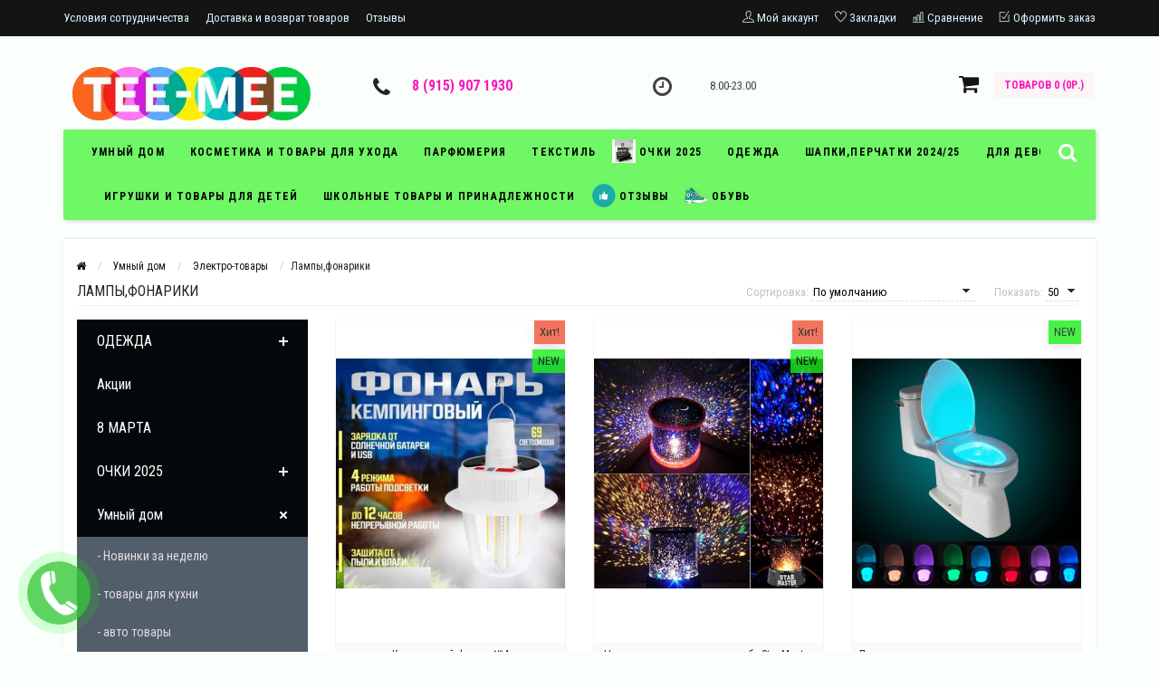

--- FILE ---
content_type: text/html; charset=utf-8
request_url: http://tee-mee.ru/index.php?route=product/category&path=33_81_104
body_size: 278001
content:
<!DOCTYPE html>
<html dir="ltr" lang="ru">
<head>
<meta name="viewport" content="width=device-width, initial-scale=1.0, minimum-scale=1.0, user-scalable=0" />
<meta charset="UTF-8" />
<title>Лампы,фонарики</title>
<base href="http://tee-mee.ru/" />
<meta name="keywords" content="Лампы,фонарики" />
<link href="http://tee-mee.ru/index.php?route=product/category&amp;path=104" rel="canonical" />
<link href="http://tee-mee.ru/index.php?route=product/category&amp;path=104&amp;page=2" rel="next" />
<link href="http://tee-mee.ru/image/catalog/2025/173.jpg" rel="icon" />
<link rel="stylesheet" type="text/css" href="catalog/view/theme/storeset/style/bootstrap.css" />
<link rel="stylesheet" type="text/css" href="catalog/view/theme/storeset/style/style.css" />
<link rel="stylesheet" type="text/css" href="catalog/view/theme/storeset/style/owl.carousel.css" />
<link rel="stylesheet" type="text/css" href="catalog/view/theme/storeset/style/addcart.css" />
<link rel="stylesheet" type="text/css" href="catalog/view/theme/storeset/style/login.css" />
<link rel="stylesheet" type="text/css" href="catalog/view/theme/storeset/style/themify-icons.css" />
<link rel="stylesheet" href="https://maxcdn.bootstrapcdn.com/font-awesome/4.6.0/css/font-awesome.min.css" />
<link href="catalog/view/javascript/popup_view/magnific-popup.css" rel="stylesheet" media="screen" />
<link href="catalog/view/theme/storeset/stylesheet/popup_view/stylesheet.css" rel="stylesheet" media="screen" />
<link rel="stylesheet" type="text/css" href="catalog/view/theme/storeset/style/responsive.css" />
<link rel="stylesheet" property="stylesheet" media="screen" href="catalog/view/theme/storeset/stylesheet/popup_purchase/stylesheet.css" />
<link rel="stylesheet" property="stylesheet" href="catalog/view/theme/storeset/stylesheet/megamenu.css?v3">
<script type="text/javascript" src="catalog/view/javascript/jquery/jquery-2.1.1.min.js"></script>
<script src="catalog/view/javascript/jquery/jquery-ui.js" type="text/javascript"></script>
<script type="text/javascript" src="catalog/view/theme/storeset/js/bootstrap.js"></script>
<script type="text/javascript" src="catalog/view/theme/storeset/js/common.js"></script>
<script type="text/javascript" src="catalog/view/theme/storeset/js/jquery.leanModal.min.js"></script>
<script type="text/javascript" src="catalog/view/javascript/jquery/magnific/jquery.magnific-popup.min.js"></script>         
<script type="text/javascript" src="catalog/view/theme/storeset/js/owl.carousel.js"></script> 
<script type="text/javascript" src="catalog/view/theme/storeset/js/uisearch.js"></script> 
<script type="text/javascript" src="catalog/view/theme/storeset/js/classie.js"></script> 
<script type="text/javascript" src="catalog/view/theme/storeset/js/barrating.js"></script>
<link rel="stylesheet" type="text/css" href="catalog/view/theme/storeset/style/magnify.css" />
<script type="text/javascript" src="catalog/view/theme/storeset/js/jquery.magnify.js"></script>
<link href='https://fonts.googleapis.com/css?family=Roboto+Condensed:400,300,300italic,400italic,700,700italic&subset=latin,cyrillic' rel='stylesheet' type='text/css'>              
       
        <script type="text/javascript" src="catalog/view/theme/storeset/js/autosearch.js"></script><link rel="stylesheet" type="text/css" href="catalog/view/theme/storeset/style/autosearch.css" />
        <style>
            body {
                                    background-color: #FAFFFC;
                            }
                        .main-color1, .testbutton, .button, .item .cart .button-cart, .item .wishlist:hover, .item .compare:hover, .product-grid .product-buttons .cart, .product-grid .product-buttons .compare:hover, .product-list .product-buttons .compare:hover, .product-grid .product-buttons .wishlist:hover, .product-list .product-buttons .wishlist:hover, .btn-primary, .da-arrows span, .da-slide .da-link, .fastorder-panel-default .panel-heading, .slideshow-box .slideshow-plus-link {
                background-color: #FA44F4!important;
            }  
                                    .main-color2, .main-color1:hover, .testbutton:hover, .cart-top, .button:hover, .item .cart .button-cart:hover, .item .wishlist, .item .compare, .product-grid .product-buttons .cart:hover, .product-grid .product-buttons .wishlist, .product-list .product-buttons .wishlist, .product-grid .product-buttons .compare, .product-list .product-buttons .compare, .caption .intro-btn a, .search-box-top input[type=submit], .da-arrows span:hover, .da-slide .da-link:hover, ul.account-ul li:hover, .account-content .buttons div .button, .wishlist-tr, .account-content .button, .slideshow-box .slideshow-plus-link:hover  {
                background-color: #141414!important; 
            }    
                                    .main-color2-text, .main-color1-text:hover, #sstore_menu > ul > li > div.dropdown a:hover, .error, .success, .search-top .fa-search, ul.account-ul li i, input[type=search]::-webkit-input-placeholder, .account-content form legend i, .account-content .buttons div .button-back, .account-content .table-div table .button-back, .account-content h2 i, #right-block i {
                color: #141414; 
            }    
                                    .button, .product-grid .product-buttons .cart, .testbutton {
                color: #F2F2F2!important;
            }    
                                    .top-panel a, #sidebar a, .navbar-fixed-bottom ul li a, .sidebar-a, .settings span, .settings i, .settings strong {
                color: #DBF3FF; 
            }    
                                    .top-panel, #sidebar, .search-box-top, .navbar-fixed-bottom, .sidebar-a .dropdown-menu {
                background: #141414; 
            }    
                                    .top-panel a:hover, .settings:hover span {
                color: #FFFFFF; 
            }    
                        .enter:before {
                background: url(/catalog/view/theme/storeset/images/enter.png) no-repeat;
            }
            .register:before {
                background: url(/catalog/view/theme/storeset/images/reg.png) no-repeat;
            }
                                   #phone a {
                color: #FA16BD; 
            }    
                                    #shedule {
                color: #424242; 
            }    
                                    #cart {
                background-color: #FCF5F5; 
            }
            #right-block .fa-shopping-bag::before {
                color: #FCF5F5; 
            }     
                                    #cart #cart-total, #cart a {
                color: #FA16BD; 
            }    
                                    nav, .sb-icon-search, .sb-search.sb-search-open .sb-icon-search, .no-js .sb-search .sb-icon-search {
                background: #6FF765; 
            }    
                                    nav .main-ul > .main-li > a, nav .main-ul > .main-li > a:visited, #sstore_menu > ul > li > a, #sstore_menu > ul > li > a:visited, ul.mobile-category > li > a:hover, ul.mobile-category > li ul > li:hover > a, #megamenu-menu .nav > li > a  {
                color: #050505; 
            }
            @media only screen and (max-width: 992px) {
                #megamenu-menu .nav > li > div a {
                    color: #050505!important; 
                }
            }    
                                    nav .main-ul > .main-li:hover > a, #sstore_menu > ul > li:hover a, #megamenu-menu .nav > li > a:hover  {
                color: #FA16BD; 
            }    
                                    .category-dropdown, #sstore_menu > ul > li > div.dropdown, #megamenu-menu .nav > li > div {
                background: #F7F7F7; 
            }    
                                    .category-dropdown > .sub-ul > .sub-li a.sub-category, .category-dropdown > .sub-ul > .sub-li ul li a, #sstore_menu > ul > li > div.dropdown a, #megamenu-menu .nav > li > div a  {
                color: #050505; 
            }    
                                    #search input {
                background: #33FF5C; 
            }    
                        #search input {
                background-position: 6px 6px;
                background-repeat: no-repeat;
            }
                        .box-heading {
                background: #141414; 
            }    
                                    .box-heading h3 {
                color: #DBF3FF; 
            }    
                                    ul.box-category  li a, ul.box-category li a:visited {
                color: #454343; 
            }    
                                    #sstore-3-level > ul > li > a {
                background: #05080A; 
            }    
                                    #sstore-3-level ul ul li a {
                background: #535E6B; 
            }    
                                    #sstore-3-level > ul > li > a {
                color: #FFFFFF; 
            }    
                                    #sstore-3-level > ul > li > a:hover {
                color: #D8F3F0; 
            }    
                                    #sstore-3-level ul ul li a {
                color: #DDDDDD; 
            }    
                                    #sstore-3-level ul ul li a:hover {
                color: #FFFFFF; 
            }    
                                    #sstore-3-level ul ul ul li a.current-link {
                color: #F8FF74; 
            }    
                                    .product-list .price-old, .product-grid .price-old {
                color: #848484; 
            }    
                                    .product-list .price-new, .product-grid .price-new, .product-grid .price, .item .price, .swiper-slide .price-new {
                color: #FF5100; 
            }    
                                                .product-info > .right .price-new {
                color: #FF5100; 
            }    
                                    .product-info .price-new {
                color: #FF5100; 
            }    
                                                .product-info > .right .cart .button {
                color: #FFFFFF; 
            }    
                        .product-info > .right .cart .button:hover {
                background: url(/catalog/view/theme/storeset/images/to-cart-hover.png) no-repeat 16% 46%,#ff5100;
            }
                        .footer-top {
                background: #141414; 
            }    
                                    p.subscribe, footer .socials a, footer .contacts ul li, footer .contacts ul li a {
                color: #CCCCCC; 
            }    
                                    footer h3 {
                color: #6C6C6C; 
            }    
                                    footer h3.top-f {
                color: #B0B0B0; 
            }    
                                    .footer-top .about p, .footer-top .about p a {
                color: #969696; 
            }    
                                    .footer-middle {
                background: #0C0C0C; 
            }    
                                    footer .footer-middle ul > li > a, footer .footer-middle ul > li > a:visited, footer .footer-middle ul > li > a:hover {
                color: #969696; 
            }    
                                    #powered {
                background: #141414; 
            }    
                                    #powered .copyright {
                color: #969696; 
            }    
                                    #powered .copyright a, #powered .copyright a:visited {
                color: #DBF3FF; 
            }    
                                    #sidebar-toggle span,#search-top span, .login-top-mobile span, .cart-top-mobile span {
                 color: #889609; 
            }    
                                                @media only screen and (max-width: 768px){
                .top-panel, .search-box-top {
                    background: #FAF9F8; 
                }
                }    
                                    #sidebar {
                 background: #141414; 
            }    
                                    #sidebar a, .sidebar-a i, .sidebar-a strong, .sidebar-a .dropdown-menu .btn-link, .sidebar-a h3, .sidebar-a ul li {
                 color: #FCFFA6; 
            }    
                        .navbar-fixed-bottom { display: none;}                                                              #contactsservvwq1{visibility:hidden;}  
                       
        </style>
                
        
        
        <script src="catalog/view/javascript/popup_purchase/jquery.magnific-popup.min.js" type="text/javascript"></script><link href="catalog/view/javascript/popup_purchase/magnific-popup.css" rel="stylesheet" media="screen" /><link href="catalog/view/theme/storeset/stylesheet/popup_purchase/stylesheet.css" rel="stylesheet" media="screen" /><script type="text/javascript">
        
        function get_popup_purchase(product_id) {  
          $.magnificPopup.open({
            tLoading: '<img src="catalog/view/theme/storeset/stylesheet/popup_purchase/ring-alt.svg" />',
            items: {
              src: 'index.php?route=extension/module/popup_purchase&product_id='+product_id,
              type: 'ajax'
            }
          });
        }
        </script>
        
        <script src="catalog/view/javascript/popup_subscribe/jquery.magnific-popup.min.js" type="text/javascript"></script><link href="catalog/view/javascript/popup_subscribe/magnific-popup.css" rel="stylesheet" media="screen" /><link href="catalog/view/theme/storeset/stylesheet/popup_subscribe/stylesheet.css" rel="stylesheet" media="screen" /><script type="text/javascript">
          $(function() {
          
                          var expire_timer = "20000";
          var expire_timeout = setTimeout(function(){
          get_popup_subscribe();
          }, expire_timer);
          
                  });
          function get_popup_subscribe() {
            $.magnificPopup.open({
              tLoading: '<img src="catalog/view/theme/storeset/stylesheet/popup_subscribe/ring-alt.svg" />',
              items: {
                src: 'index.php?route=extension/module/popup_subscribe',
                type: 'ajax'
              }
            });
          }
        </script>                <link href="catalog/view/theme/storeset/stylesheet/popup_call_phone/stylesheet.css" rel="stylesheet" media="screen" />
        <script type="text/javascript">
        $(function() {
          $('body').prepend('<a class="field-tip" onclick="get_popup_call_phone();" id="uptocall-mini"><div class="uptocall-mini-phone"></div><span class="tip-content">Хотите, мы Вам перезвоним?</span></a>');
        });
        function get_popup_call_phone() {  
          $.magnificPopup.open({
            tLoading: '<img src="catalog/view/theme/storeset/stylesheet/popup_call_phone/ring-alt.svg" />',
            items: {
              src: 'index.php?route=extension/module/popup_call_phone',
              type: 'ajax'
            }
          });
        }
        </script>
            
                <link href="catalog/view/theme/storeset/stylesheet/popup_found_cheaper/stylesheet.css" rel="stylesheet" media="screen" />
        <script type="text/javascript">
        function get_popup_found_cheaper(product_id) {  
          $.magnificPopup.open({
            tLoading: '<img src="catalog/view/theme/storeset/stylesheet/popup_found_cheaper/ring-alt.svg" />',
            items: {
              src: 'index.php?route=extension/module/popup_found_cheaper&product_id='+product_id,
              type: 'ajax'
            }
          });
        }
        </script>
            

            
</head>
<body>
         <script type="text/javascript">
        $(function() {
          $.each($("[onclick^='addToCart'], .product-thumb [onclick^='get_popup_cart']"), function() {
            var product_id = $(this).attr('onclick').match(/[0-9]+/);
            $(this).parent().parent().find('a').append("<a href='javascript:void(0);' class='popup_view_button mobile-none' onclick='get_popup_view(" + product_id + ");'>Быстрый просмотр</a>");
          });
        });
       </script>
        
    <div class="top-panel">
        <div class="container">
            <div class="row">
                <a href="#" data-toggle="body" id="sidebar-toggle">
                    <span class="ti-menu-alt"></span>
                </a>
                                    <a href="http://tee-mee.ru/index.php?route=common/home" class="mobile-logo"><img src="image/catalog/2020oktyabr/EtnzjJMn6KM.jpg" title="Интернет магазин tee-mee.ru" alt="Интернет магазин tee-mee.ru" class="mobile-logo-img"/></a>
                                <div class="mobile-icons-top">
                    <a href="#" id="search-top" class="search-top"><span class="ti-search"></span></a>
                    <div class="search-box-top">
                        <input type="search" name="search" class="col-xs-10" id="story-top" value="" placeholder="Поиск" onclick="this.value = '';">
                        <input type="submit" class="col-xs-2 top-search-submit" value="Искать">
                    </div>
                    <a href="http://tee-mee.ru/index.php?route=checkout/cart" class="cart-top-mobile">
                        <span class="ti-shopping-cart"></span>
                        <div class="cart-cols" id="cart-loading"></div>
                    </a>
                    <a href="index.php?route=account/account" class="login-top-mobile"><span class="ti-user"></span></a>
                </div>
                    
                <ul class="col-sm-7 col-md-5 top-panel-ul">
                                            <li><a href="http://tee-mee.ru/index.php?route=information/information&amp;information_id=4">Условия сотрудничества</a></li>
                                            <li><a href="http://tee-mee.ru/index.php?route=information/information&amp;information_id=6">Доставка и возврат товаров</a></li>
                                            <li><a href="http://tee-mee.ru/index.php?route=information/information&amp;information_id=8">Отзывы</a></li>
                                    </ul>
                <div class="col-sm-5 col-md-7 top-panel-div">
                    <div class="right">
                                                    <a href="#loginmodal" class="register" id="modaltrigger"><span class="ti-user"></span>&nbsp;<span class="top-panel-div-span">Мой аккаунт</span></a>
                                                <a href="http://tee-mee.ru/index.php?route=account/wishlist" id="wishlist-total"><span class="ti-heart"></span>&nbsp;<span class="top-panel-div-span">Закладки</span></a>
                        <a id="oct-compare" href="http://tee-mee.ru/index.php?route=product/compare" class="checkout-top"><span class="ti-bar-chart"></span>&nbsp;<span class="top-panel-div-span">Сравнение</span></a>
                        <a href="http://tee-mee.ru/index.php?route=checkout/oct_fastorder" class="checkout-top"><span class="ti-check-box"></span>&nbsp;<span class="top-panel-div-span">Оформить заказ</span></a>
                                            </div>
                </div>
            </div>
        </div>
    </div>
    <div class="sidebar-box"></div>
        <div id="sidebar" data-role="sideslide">
            
               <div id="accordion" class="panel-group">
                                       <div class="panel panel-default">
                        <div class="panel-heading">
                            <h4 class="panel-title">
                                <a href="#collapse-1" data-parent="#accordion" data-toggle="collapse" class="sidebar-a"><i class="fa fa-info-circle"></i>Информация<i class="fa fa-caret-down"></i></a>
                            </h4>
                        </div>
                        <div id="collapse-1" class="panel-collapse collapse">
                            <div class="panel-body">
                                                                    <a href="http://tee-mee.ru/index.php?route=information/information&amp;information_id=4" class="sidebar-a">Условия сотрудничества</a>
                                                                    <a href="http://tee-mee.ru/index.php?route=information/information&amp;information_id=6" class="sidebar-a">Доставка и возврат товаров</a>
                                                                    <a href="http://tee-mee.ru/index.php?route=information/information&amp;information_id=8" class="sidebar-a">Отзывы</a>
                                                            </div>
                        </div>
                    </div>
                                                            <div class="panel panel-default">
                        <div class="panel-heading">
                            <h4 class="panel-title">
                                <a href="#collapse-2" data-parent="#accordion" data-toggle="collapse" class="sidebar-a"><i class="fa fa-headphones"></i>Служба поддержки<i class="fa fa-caret-down"></i></a>
                            </h4>
                        </div>
                        <div id="collapse-2" class="panel-collapse collapse">
                            <div class="panel-body">
                                <a href="http://tee-mee.ru/index.php?route=information/contact" class="sidebar-a">Контакты</a>
                                <a href="http://tee-mee.ru/index.php?route=account/return/add" class="sidebar-a">Возврат товара</a>
                                <a href="http://tee-mee.ru/index.php?route=information/sitemap" class="sidebar-a">Карта сайта</a>
                            </div>
                        </div>
                    </div>
                                                                                <div class="panel panel-default">
                        <div class="panel-heading">
                            <h4 class="panel-title">
                                <a href="#collapse-4" data-parent="#accordion" data-toggle="collapse" class="sidebar-a"><i class="fa fa-user"></i>Мой аккаунт<i class="fa fa-caret-down"></i></a>
                            </h4>
                        </div>
                        <div id="collapse-4" class="panel-collapse collapse">
                            <div class="panel-body">
                                <a href="http://tee-mee.ru/index.php?route=account/account" class="sidebar-a">Мой аккаунт</a>
                                <a href="http://tee-mee.ru/index.php?route=account/order" class="sidebar-a">История заказов</a>
                                <a href="http://tee-mee.ru/index.php?route=account/wishlist" class="sidebar-a">Закладки</a>
                                <a href="http://tee-mee.ru/index.php?route=account/newsletter" class="sidebar-a">Рассылка</a>
                            </div>
                        </div>
                    </div>
                                                                                                                    </div>
        </div>
    <div class="clearfix"></div>
        
    <div id="loginmodal" style="display:none;">
    <div class="logintitle">Авторизация</div>    
    <form id="loginform" name="loginform" method="post" action="http://tee-mee.ru/index.php?route=account/login" enctype="multipart/form-data">
        <p class="fieldbox">
            <label for="email" class="email-label">Ваш email:</label>
            <input type="text" name="email" id="email" class="txtfield" tabindex="1">
        </p>
        <p class="fieldbox">
            <label for="password" class="password-label">Ваш пароль:</label>
            <input type="password" name="password" id="password" class="txtfield" tabindex="2">
        </p>
        <p class="fieldbox">
            <input type="submit" name="loginbtn" id="loginbtn" class="button" value="Войти" tabindex="3">
        </p>
    </form>
    <div class="login-help">
    <a href="http://tee-mee.ru/index.php?route=account/register" title="Регистрация">Регистрация</a> | <a href="http://tee-mee.ru/index.php?route=account/forgotten" title="Забыли пароль?">Забыли пароль?</a>
    </div>
    </div>
     <script type="text/javascript"><!--
    $('#loginmodal input').keydown(function(e) {
        if (e.keyCode == 13) {
            $('#loginmodal').submit();
        }
    });
    //--></script>
      
    <div class="container">
       <!-- ============ header =================== -->
            <header class="row">                
                 
                                                                       <div class="col-sm-3 col-md-3">
                            <div class="header_logo">
                                <a href="http://tee-mee.ru/index.php?route=common/home"><img class="img-responsive" src="http://tee-mee.ru/image/catalog/2020oktyabr/EtnzjJMn6KM.jpg" title="Интернет магазин tee-mee.ru" alt="Интернет магазин tee-mee.ru" /></a>
                            </div>
                          </div>
                            
                                  
                    <div id="contacts" class="col-sm-3 col-md-3">
                    <i class="fa fa-phone contacts-fa"></i>
                        <div id="phone">
                            <div></div>
                            <div>                                <a href="javascript:void(0);" onclick="window.location.href='tel:+89159071930';">8 (915) 907 1930</a>
                            </div>
                        </div>
                        <div class="hidden-contacts">
                        <ul>
                                                            <li><i class="fa fa-map"></i>Тверская область, г.Тверь, Советская стр.100</li>
                                                                                        <li><i class="fa fa-envelope"></i><a href="mailto:tee-mee@inbox.ru">tee-mee@inbox.ru</a></li>
                                                                                </ul>
                    </div>
                    </div>
                    <div id="shedule" class="col-sm-3 col-md-3">
                    <i class="fa fa-clock-o"></i>
                        <div>                            8.00-23.00                                                </div>
                    </div>
                    <div class="col-sm-3 col-md-3">
                        <div id="right-block" >
                            <div id="cart">
  <div class="heading">
    <a><span id="cart-total">Товаров 0 (0р.)</span></a></div>
    <div style="clear: both;"></div>
  <div class="content">
        
      <p class="text-center">Ваша корзина пуста!</p>
    
     </div> 
</div>
                            <i class="fa fa-shopping-cart"></i>
                            <div class="clearfix"></div>
                        </div>
                    </div>
                            </header>
        <!-- ============ menu =================== -->
                    <div class="container">
           <div class="row menu-row">
              <nav id="megamenu-menu" class="navbar">
                 <div class="container">
                    <div id="search">
    <div id="sb-search" class="sb-search">
    	
    		<input class="sb-search-input" type="text" name="search" id="story" value="" placeholder="Поиск" >
    		<input class="sb-search-submit" type="submit" value="">
    		<span class="sb-icon-search"><i class="fa fa-search"></i></span>
    	
    </div>  
</div>
<script>
	new UISearch( document.getElementById( 'sb-search' ) );
</script>  
                    <div class="navbar-header" data-toggle="collapse" data-target=".navbar-ex1-collapse">
                       <button type="button" class="btn btn-navbar navbar-toggle"><i class="fa fa-bars"></i></button>
                       <span id="category" class="visible-xs">Меню</span>
                    </div>
                    <div class="collapse navbar-collapse navbar-ex1-collapse">
                       <ul class="nav navbar-nav">
                                                                              <li class="dropdown new-drop">
                             <a href="http://tee-mee.ru/index.php?route=product/category&amp;path=33"  class="dropdown-toggle dropdown-img" data-toggle="dropdown">умный дом                              </a>
                                 <a class="dropdown-toggle dropdown-img megamenu-toggle-a" data-toggle="dropdown"></a>
                            
                             
                                                           
                                                                                        
                                                                                                                    <div class="dropdown-menu megamenu-type-category-full megamenu-bigblock">
                                <div class="dropdown-inner">
                                                                                                         <ul class="list-unstyled megamenu-haschild">
                                                                            <li class="megamenu-parent-block">
                                         <a class="megamenu-parent-img" href="http://tee-mee.ru/index.php?route=product/category&amp;path=33_117"><img src="http://tee-mee.ru/image/cache/catalog/1002-50x50.png" alt="Новинки за неделю " title="Новинки за неделю "/></a>
                                         <a class="megamenu-parent-title" href="http://tee-mee.ru/index.php?route=product/category&amp;path=33_117">
                                            Новинки за неделю                                          </a>
                                                      
                                      </li>
                                                                            <li class="megamenu-parent-block">
                                         <a class="megamenu-parent-img" href="http://tee-mee.ru/index.php?route=product/category&amp;path=33_75"><img src="http://tee-mee.ru/image/cache/catalog/Sentyabr2019/5653212-50x50.jpg" alt="товары для кухни" title="товары для кухни"/></a>
                                         <a class="megamenu-parent-title" href="http://tee-mee.ru/index.php?route=product/category&amp;path=33_75">
                                            товары для кухни                                         </a>
                                                      
                                      </li>
                                                                            <li class="megamenu-parent-block">
                                         <a class="megamenu-parent-img" href="http://tee-mee.ru/index.php?route=product/category&amp;path=33_60"><img src="http://tee-mee.ru/image/cache/catalog/Sentyabr2019/1212121-50x50.jpg" alt="авто товары" title="авто товары"/></a>
                                         <a class="megamenu-parent-title" href="http://tee-mee.ru/index.php?route=product/category&amp;path=33_60">
                                            авто товары                                         </a>
                                                      
                                      </li>
                                                                            <li class="megamenu-parent-block">
                                         <a class="megamenu-parent-img" href="http://tee-mee.ru/index.php?route=product/category&amp;path=33_97"><img src="http://tee-mee.ru/image/cache/catalog/Sentyabr2019/111211112-50x50.jpg" alt="полезные мелочи" title="полезные мелочи"/></a>
                                         <a class="megamenu-parent-title" href="http://tee-mee.ru/index.php?route=product/category&amp;path=33_97">
                                            полезные мелочи                                         </a>
                                                      
                                      </li>
                                                                            <li class="megamenu-parent-block">
                                         <a class="megamenu-parent-img" href="http://tee-mee.ru/index.php?route=product/category&amp;path=33_162"><img src="http://tee-mee.ru/image/cache/catalog/IYUN2022/0620-50x50.jpg" alt="Бытовая химия" title="Бытовая химия"/></a>
                                         <a class="megamenu-parent-title" href="http://tee-mee.ru/index.php?route=product/category&amp;path=33_162">
                                            Бытовая химия                                         </a>
                                                      
                                      </li>
                                                                            <li class="megamenu-parent-block">
                                         <a class="megamenu-parent-img" href="http://tee-mee.ru/index.php?route=product/category&amp;path=33_95"><img src="http://tee-mee.ru/image/cache/catalog/2021mart/10726131111-50x50.jpg" alt="спортивные товары" title="спортивные товары"/></a>
                                         <a class="megamenu-parent-title" href="http://tee-mee.ru/index.php?route=product/category&amp;path=33_95">
                                            спортивные товары                                         </a>
                                                      
                                      </li>
                                                                            <li class="megamenu-parent-block">
                                         <a class="megamenu-parent-img" href="http://tee-mee.ru/index.php?route=product/category&amp;path=33_101"><img src="http://tee-mee.ru/image/cache/catalog/Sentyabr2019/11765875534-50x50.jpg" alt="товары для ванной комнаты " title="товары для ванной комнаты "/></a>
                                         <a class="megamenu-parent-title" href="http://tee-mee.ru/index.php?route=product/category&amp;path=33_101">
                                            товары для ванной комнаты                                          </a>
                                                      
                                      </li>
                                                                            <li class="megamenu-parent-block">
                                         <a class="megamenu-parent-img" href="http://tee-mee.ru/index.php?route=product/category&amp;path=33_98"><img src="http://tee-mee.ru/image/cache/catalog/2021mart/198289272262265433-50x50.jpg" alt="Сезонные товары" title="Сезонные товары"/></a>
                                         <a class="megamenu-parent-title" href="http://tee-mee.ru/index.php?route=product/category&amp;path=33_98">
                                            Сезонные товары                                         </a>
                                                      
                                      </li>
                                                                            <li class="megamenu-parent-block">
                                         <a class="megamenu-parent-img" href="http://tee-mee.ru/index.php?route=product/category&amp;path=33_61"><img src="http://tee-mee.ru/image/cache/catalog/Sentyabr2019/111232255-50x50.jpg" alt="товары для уборки" title="товары для уборки"/></a>
                                         <a class="megamenu-parent-title" href="http://tee-mee.ru/index.php?route=product/category&amp;path=33_61">
                                            товары для уборки                                         </a>
                                                      
                                      </li>
                                                                            <li class="megamenu-parent-block">
                                         <a class="megamenu-parent-img" href="http://tee-mee.ru/index.php?route=product/category&amp;path=33_77"><img src="http://tee-mee.ru/image/cache/catalog/Sentyabr2019/15848953937938-50x50.jpg" alt="товары для ухода за одеждой и обувью" title="товары для ухода за одеждой и обувью"/></a>
                                         <a class="megamenu-parent-title" href="http://tee-mee.ru/index.php?route=product/category&amp;path=33_77">
                                            товары для ухода за одеждой и обувью                                         </a>
                                                      
                                      </li>
                                                                            <li class="megamenu-parent-block">
                                         <a class="megamenu-parent-img" href="http://tee-mee.ru/index.php?route=product/category&amp;path=33_76"><img src="http://tee-mee.ru/image/cache/catalog/Sentyabr2019/111436575-50x50.jpg" alt="товары для хранения" title="товары для хранения"/></a>
                                         <a class="megamenu-parent-title" href="http://tee-mee.ru/index.php?route=product/category&amp;path=33_76">
                                            товары для хранения                                         </a>
                                                      
                                      </li>
                                                                            <li class="megamenu-parent-block">
                                         <a class="megamenu-parent-img" href="http://tee-mee.ru/index.php?route=product/category&amp;path=33_81"><img src="http://tee-mee.ru/image/cache/catalog/Sentyabr2019/176578654-50x50.jpg" alt="Электро-товары" title="Электро-товары"/></a>
                                         <a class="megamenu-parent-title" href="http://tee-mee.ru/index.php?route=product/category&amp;path=33_81">
                                            Электро-товары                                         </a>
                                                      
                                      </li>
                                                                            <li class="megamenu-parent-block">
                                         <a class="megamenu-parent-img" href="http://tee-mee.ru/index.php?route=product/category&amp;path=33_81_102"><img src="http://tee-mee.ru/image/cache/catalog/Sentyabr2019/1112212111-50x50.jpg" alt="Бритвы,триммеры" title="Бритвы,триммеры"/></a>
                                         <a class="megamenu-parent-title" href="http://tee-mee.ru/index.php?route=product/category&amp;path=33_81_102">
                                            Бритвы,триммеры                                         </a>
                                                      
                                      </li>
                                                                            <li class="megamenu-parent-block">
                                         <a class="megamenu-parent-img" href="http://tee-mee.ru/index.php?route=product/category&amp;path=33_98_100"><img src="http://tee-mee.ru/image/cache/catalog/Sentyabr2019/1242121-50x50.png" alt="товары для пикника" title="товары для пикника"/></a>
                                         <a class="megamenu-parent-title" href="http://tee-mee.ru/index.php?route=product/category&amp;path=33_98_100">
                                            товары для пикника                                         </a>
                                                      
                                      </li>
                                                                            <li class="megamenu-parent-block">
                                         <a class="megamenu-parent-img" href="http://tee-mee.ru/index.php?route=product/category&amp;path=33_81_106"><img src="http://tee-mee.ru/image/cache/catalog/Sentyabr2019/11118038221-50x50.jpg" alt="выпрямители" title="выпрямители"/></a>
                                         <a class="megamenu-parent-title" href="http://tee-mee.ru/index.php?route=product/category&amp;path=33_81_106">
                                            выпрямители                                         </a>
                                                      
                                      </li>
                                                                            <li class="megamenu-parent-block">
                                         <a class="megamenu-parent-img" href="http://tee-mee.ru/index.php?route=product/category&amp;path=33_81_105"><img src="http://tee-mee.ru/image/cache/catalog/Sentyabr2019/11165256-50x50.jpg" alt="гаджеты и аксессуары к ним" title="гаджеты и аксессуары к ним"/></a>
                                         <a class="megamenu-parent-title" href="http://tee-mee.ru/index.php?route=product/category&amp;path=33_81_105">
                                            гаджеты и аксессуары к ним                                         </a>
                                                      
                                      </li>
                                                                            <li class="megamenu-parent-block">
                                         <a class="megamenu-parent-img" href="http://tee-mee.ru/index.php?route=product/category&amp;path=33_98_99"><img src="http://tee-mee.ru/image/cache/catalog/APREL2023/85-50x50.jpg" alt="товары для сада и огорода" title="товары для сада и огорода"/></a>
                                         <a class="megamenu-parent-title" href="http://tee-mee.ru/index.php?route=product/category&amp;path=33_98_99">
                                            товары для сада и огорода                                         </a>
                                                      
                                      </li>
                                                                            <li class="megamenu-parent-block">
                                         <a class="megamenu-parent-img" href="http://tee-mee.ru/index.php?route=product/category&amp;path=33_81_109"><img src="http://tee-mee.ru/image/cache/catalog/Sentyabr2019/11147328211121-50x50.jpg" alt="для использования в быту" title="для использования в быту"/></a>
                                         <a class="megamenu-parent-title" href="http://tee-mee.ru/index.php?route=product/category&amp;path=33_81_109">
                                            для использования в быту                                         </a>
                                                      
                                      </li>
                                                                            <li class="megamenu-parent-block">
                                         <a class="megamenu-parent-img" href="http://tee-mee.ru/index.php?route=product/category&amp;path=33_81_108"><img src="http://tee-mee.ru/image/cache/catalog/Sentyabr2019/1112133-50x50.jpg" alt="другая техника/электроника" title="другая техника/электроника"/></a>
                                         <a class="megamenu-parent-title" href="http://tee-mee.ru/index.php?route=product/category&amp;path=33_81_108">
                                            другая техника/электроника                                         </a>
                                                      
                                      </li>
                                                                            <li class="megamenu-parent-block">
                                         <a class="megamenu-parent-img" href="http://tee-mee.ru/index.php?route=product/category&amp;path=33_81_103"><img src="http://tee-mee.ru/image/cache/catalog/Sentyabr2019/111526478-50x50.jpg" alt="колонки,наушники" title="колонки,наушники"/></a>
                                         <a class="megamenu-parent-title" href="http://tee-mee.ru/index.php?route=product/category&amp;path=33_81_103">
                                            колонки,наушники                                         </a>
                                                      
                                      </li>
                                                                            <li class="megamenu-parent-block">
                                         <a class="megamenu-parent-img" href="http://tee-mee.ru/index.php?route=product/category&amp;path=33_81_104"><img src="http://tee-mee.ru/image/cache/catalog/Sentyabr2019/111876-50x50.jpg" alt="Лампы,фонарики" title="Лампы,фонарики"/></a>
                                         <a class="megamenu-parent-title" href="http://tee-mee.ru/index.php?route=product/category&amp;path=33_81_104">
                                            Лампы,фонарики                                         </a>
                                                      
                                      </li>
                                                                            <li class="megamenu-parent-block">
                                         <a class="megamenu-parent-img" href="http://tee-mee.ru/index.php?route=product/category&amp;path=33_81_107"><img src="http://tee-mee.ru/image/cache/catalog/Sentyabr2019/11543676-50x50.jpg" alt="смарт-часы, фитнес-браслеты" title="смарт-часы, фитнес-браслеты"/></a>
                                         <a class="megamenu-parent-title" href="http://tee-mee.ru/index.php?route=product/category&amp;path=33_81_107">
                                            смарт-часы, фитнес-браслеты                                         </a>
                                                      
                                      </li>
                                                                            <li class="megamenu-parent-block">
                                         <a class="megamenu-parent-img" href="http://tee-mee.ru/index.php?route=product/category&amp;path=33_173"><img src="http://tee-mee.ru/image/cache/catalog/01-50x50.jpg" alt="Товары для животных" title="Товары для животных"/></a>
                                         <a class="megamenu-parent-title" href="http://tee-mee.ru/index.php?route=product/category&amp;path=33_173">
                                            Товары для животных                                         </a>
                                                      
                                      </li>
                                                                         </ul>
                                                                   </div>
                             </div>
                              
                                                                                                                                                                                                        </li>
                                                                                                        <li class="dropdown new-drop">
                             <a href="http://tee-mee.ru/index.php?route=product/category&amp;path=67"  class="dropdown-toggle dropdown-img" data-toggle="dropdown">косметика и товары для ухода                              </a>
                                 <a class="dropdown-toggle dropdown-img megamenu-toggle-a" data-toggle="dropdown"></a>
                            
                             
                                                           
                                                                                        
                                                                                                                    <div class="dropdown-menu megamenu-type-category-full megamenu-bigblock">
                                <div class="dropdown-inner">
                                                                                                         <ul class="list-unstyled megamenu-haschild">
                                                                            <li class="megamenu-parent-block">
                                         <a class="megamenu-parent-img" href="http://tee-mee.ru/index.php?route=product/category&amp;path=67_118"><img src="http://tee-mee.ru/image/cache/catalog/1002-50x50.png" alt="Новинки за неделю" title="Новинки за неделю"/></a>
                                         <a class="megamenu-parent-title" href="http://tee-mee.ru/index.php?route=product/category&amp;path=67_118">
                                            Новинки за неделю                                         </a>
                                                      
                                      </li>
                                                                            <li class="megamenu-parent-block">
                                         <a class="megamenu-parent-img" href="http://tee-mee.ru/index.php?route=product/category&amp;path=67_91"><img src="http://tee-mee.ru/image/cache/catalog/Sentyabr2019/1111212081-50x50.jpg" alt="все для ваших губ" title="все для ваших губ"/></a>
                                         <a class="megamenu-parent-title" href="http://tee-mee.ru/index.php?route=product/category&amp;path=67_91">
                                            все для ваших губ                                         </a>
                                                      
                                      </li>
                                                                            <li class="megamenu-parent-block">
                                         <a class="megamenu-parent-img" href="http://tee-mee.ru/index.php?route=product/category&amp;path=67_114"><img src="http://tee-mee.ru/image/cache/catalog/Sentyabr2019/B3M7zLrwnIk-50x50.jpg" alt="инструменты" title="инструменты"/></a>
                                         <a class="megamenu-parent-title" href="http://tee-mee.ru/index.php?route=product/category&amp;path=67_114">
                                            инструменты                                         </a>
                                                      
                                      </li>
                                                                            <li class="megamenu-parent-block">
                                         <a class="megamenu-parent-img" href="http://tee-mee.ru/index.php?route=product/category&amp;path=67_92"><img src="http://tee-mee.ru/image/cache/catalog/APREL2023/792-50x50.jpg" alt="крема,маски для лица и тела" title="крема,маски для лица и тела"/></a>
                                         <a class="megamenu-parent-title" href="http://tee-mee.ru/index.php?route=product/category&amp;path=67_92">
                                            крема,маски для лица и тела                                         </a>
                                                      
                                      </li>
                                                                            <li class="megamenu-parent-block">
                                         <a class="megamenu-parent-img" href="http://tee-mee.ru/index.php?route=product/category&amp;path=67_89"><img src="http://tee-mee.ru/image/cache/catalog/Sentyabr2019/111435656-50x50.jpg" alt="палетки" title="палетки"/></a>
                                         <a class="megamenu-parent-title" href="http://tee-mee.ru/index.php?route=product/category&amp;path=67_89">
                                            палетки                                         </a>
                                                      
                                      </li>
                                                                            <li class="megamenu-parent-block">
                                         <a class="megamenu-parent-img" href="http://tee-mee.ru/index.php?route=product/category&amp;path=67_165"><img src="http://tee-mee.ru/image/cache/catalog/APREL2023/787-50x50.jpg" alt="Патчи для лица " title="Патчи для лица "/></a>
                                         <a class="megamenu-parent-title" href="http://tee-mee.ru/index.php?route=product/category&amp;path=67_165">
                                            Патчи для лица                                          </a>
                                                      
                                      </li>
                                                                            <li class="megamenu-parent-block">
                                         <a class="megamenu-parent-img" href="http://tee-mee.ru/index.php?route=product/category&amp;path=67_93"><img src="http://tee-mee.ru/image/cache/catalog/Sentyabr2019/IMG_1080_2013_07_31_14_07_34_enl.800x600w-50x50.jpg" alt="Туши,подводки" title="Туши,подводки"/></a>
                                         <a class="megamenu-parent-title" href="http://tee-mee.ru/index.php?route=product/category&amp;path=67_93">
                                            Туши,подводки                                         </a>
                                                      
                                      </li>
                                                                            <li class="megamenu-parent-block">
                                         <a class="megamenu-parent-img" href="http://tee-mee.ru/index.php?route=product/category&amp;path=67_166"><img src="http://tee-mee.ru/image/cache/catalog/APREL2023/788-50x50.jpg" alt="Тонеры" title="Тонеры"/></a>
                                         <a class="megamenu-parent-title" href="http://tee-mee.ru/index.php?route=product/category&amp;path=67_166">
                                            Тонеры                                         </a>
                                                      
                                      </li>
                                                                            <li class="megamenu-parent-block">
                                         <a class="megamenu-parent-img" href="http://tee-mee.ru/index.php?route=product/category&amp;path=67_90"><img src="http://tee-mee.ru/image/cache/catalog/Sentyabr2019/1116575489-50x50.jpg" alt="уход за волосами" title="уход за волосами"/></a>
                                         <a class="megamenu-parent-title" href="http://tee-mee.ru/index.php?route=product/category&amp;path=67_90">
                                            уход за волосами                                         </a>
                                                      
                                      </li>
                                                                            <li class="megamenu-parent-block">
                                         <a class="megamenu-parent-img" href="http://tee-mee.ru/index.php?route=product/category&amp;path=67_167"><img src="http://tee-mee.ru/image/cache/catalog/APREL2023/789-50x50.jpg" alt="Пенки для умывания" title="Пенки для умывания"/></a>
                                         <a class="megamenu-parent-title" href="http://tee-mee.ru/index.php?route=product/category&amp;path=67_167">
                                            Пенки для умывания                                         </a>
                                                      
                                      </li>
                                                                            <li class="megamenu-parent-block">
                                         <a class="megamenu-parent-img" href="http://tee-mee.ru/index.php?route=product/category&amp;path=67_94"><img src="http://tee-mee.ru/image/cache/catalog/Sentyabr2019/1111555456-50x50.jpg" alt="уход за зубами" title="уход за зубами"/></a>
                                         <a class="megamenu-parent-title" href="http://tee-mee.ru/index.php?route=product/category&amp;path=67_94">
                                            уход за зубами                                         </a>
                                                      
                                      </li>
                                                                            <li class="megamenu-parent-block">
                                         <a class="megamenu-parent-img" href="http://tee-mee.ru/index.php?route=product/category&amp;path=67_168"><img src="http://tee-mee.ru/image/cache/catalog/APREL2023/790-50x50.jpg" alt="Кушоны" title="Кушоны"/></a>
                                         <a class="megamenu-parent-title" href="http://tee-mee.ru/index.php?route=product/category&amp;path=67_168">
                                            Кушоны                                         </a>
                                                      
                                      </li>
                                                                            <li class="megamenu-parent-block">
                                         <a class="megamenu-parent-img" href="http://tee-mee.ru/index.php?route=product/category&amp;path=67_96"><img src="http://tee-mee.ru/image/cache/catalog/dekabr2021/1111565444-1000x1340-50x50.jpg" alt="уход за ногами" title="уход за ногами"/></a>
                                         <a class="megamenu-parent-title" href="http://tee-mee.ru/index.php?route=product/category&amp;path=67_96">
                                            уход за ногами                                         </a>
                                                      
                                      </li>
                                                                            <li class="megamenu-parent-block">
                                         <a class="megamenu-parent-img" href="http://tee-mee.ru/index.php?route=product/category&amp;path=67_169"><img src="http://tee-mee.ru/image/cache/catalog/APREL2023/791-50x50.jpg" alt="Скрабы для лица и тела" title="Скрабы для лица и тела"/></a>
                                         <a class="megamenu-parent-title" href="http://tee-mee.ru/index.php?route=product/category&amp;path=67_169">
                                            Скрабы для лица и тела                                         </a>
                                                      
                                      </li>
                                                                            <li class="megamenu-parent-block">
                                         <a class="megamenu-parent-img" href="http://tee-mee.ru/index.php?route=product/category&amp;path=67_170"><img src="http://tee-mee.ru/image/cache/catalog/APREL2023/793-50x50.jpg" alt="Сыворотки-крема РОЛЛЕРЫ" title="Сыворотки-крема РОЛЛЕРЫ"/></a>
                                         <a class="megamenu-parent-title" href="http://tee-mee.ru/index.php?route=product/category&amp;path=67_170">
                                            Сыворотки-крема РОЛЛЕРЫ                                         </a>
                                                      
                                      </li>
                                                                            <li class="megamenu-parent-block">
                                         <a class="megamenu-parent-img" href="http://tee-mee.ru/index.php?route=product/category&amp;path=67_171"><img src="http://tee-mee.ru/image/cache/catalog/APREL2023/794-50x50.jpg" alt="Гели для душа" title="Гели для душа"/></a>
                                         <a class="megamenu-parent-title" href="http://tee-mee.ru/index.php?route=product/category&amp;path=67_171">
                                            Гели для душа                                         </a>
                                                      
                                      </li>
                                                                            <li class="megamenu-parent-block">
                                         <a class="megamenu-parent-img" href="http://tee-mee.ru/index.php?route=product/category&amp;path=67_172"><img src="http://tee-mee.ru/image/cache/catalog/APREL2023/795-50x50.jpg" alt="Базы-Основы под макияж" title="Базы-Основы под макияж"/></a>
                                         <a class="megamenu-parent-title" href="http://tee-mee.ru/index.php?route=product/category&amp;path=67_172">
                                            Базы-Основы под макияж                                         </a>
                                                      
                                      </li>
                                                                            <li class="megamenu-parent-block">
                                         <a class="megamenu-parent-img" href="http://tee-mee.ru/index.php?route=product/category&amp;path=67_174"><img src="http://tee-mee.ru/image/cache/catalog/APREL2023/1347-50x50.jpg" alt="Китайские крема,мази и народные средства" title="Китайские крема,мази и народные средства"/></a>
                                         <a class="megamenu-parent-title" href="http://tee-mee.ru/index.php?route=product/category&amp;path=67_174">
                                            Китайские крема,мази и народные средства                                         </a>
                                                      
                                      </li>
                                                                         </ul>
                                                                   </div>
                             </div>
                              
                                                                                                                                                                                                        </li>
                                                                                                        <li class="dropdown new-drop">
                             <a href="http://tee-mee.ru/index.php?route=product/category&amp;path=59"  class="dropdown-toggle dropdown-img" data-toggle="dropdown">парфюмерия                              </a>
                                 <a class="dropdown-toggle dropdown-img megamenu-toggle-a" data-toggle="dropdown"></a>
                            
                             
                                                           
                                                                                        
                                                                                                                    <div class="dropdown-menu megamenu-type-category-full megamenu-bigblock">
                                <div class="dropdown-inner">
                                                                                                         <ul class="list-unstyled megamenu-haschild">
                                                                            <li class="megamenu-parent-block">
                                         <a class="megamenu-parent-img" href="http://tee-mee.ru/index.php?route=product/category&amp;path=59_123"><img src="http://tee-mee.ru/image/cache/catalog/1002-50x50.png" alt="Новинки за неделю" title="Новинки за неделю"/></a>
                                         <a class="megamenu-parent-title" href="http://tee-mee.ru/index.php?route=product/category&amp;path=59_123">
                                            Новинки за неделю                                         </a>
                                                      
                                      </li>
                                                                            <li class="megamenu-parent-block">
                                         <a class="megamenu-parent-img" href="http://tee-mee.ru/index.php?route=product/category&amp;path=59_71"><img src="http://tee-mee.ru/image/cache/catalog/Sentyabr2019/635276-50x50.jpg" alt="Автопарфюм" title="Автопарфюм"/></a>
                                         <a class="megamenu-parent-title" href="http://tee-mee.ru/index.php?route=product/category&amp;path=59_71">
                                            Автопарфюм                                         </a>
                                                      
                                      </li>
                                                                            <li class="megamenu-parent-block">
                                         <a class="megamenu-parent-img" href="http://tee-mee.ru/index.php?route=product/category&amp;path=59_72"><img src="http://tee-mee.ru/image/cache/catalog/Sentyabr2019/1745-50x50.jpg" alt="ДУХИ ПО 50 ML" title="ДУХИ ПО 50 ML"/></a>
                                         <a class="megamenu-parent-title" href="http://tee-mee.ru/index.php?route=product/category&amp;path=59_72">
                                            ДУХИ ПО 50 ML                                         </a>
                                                      
                                      </li>
                                                                            <li class="megamenu-parent-block">
                                         <a class="megamenu-parent-img" href="http://tee-mee.ru/index.php?route=product/category&amp;path=59_161"><img src="http://tee-mee.ru/image/cache/catalog/IYUN2022/0301-50x50.jpg" alt="Наборы 3х20 мл" title="Наборы 3х20 мл"/></a>
                                         <a class="megamenu-parent-title" href="http://tee-mee.ru/index.php?route=product/category&amp;path=59_161">
                                            Наборы 3х20 мл                                         </a>
                                                      
                                      </li>
                                                                            <li class="megamenu-parent-block">
                                         <a class="megamenu-parent-img" href="http://tee-mee.ru/index.php?route=product/category&amp;path=59_72_73"><img src="http://tee-mee.ru/image/cache/catalog/Sentyabr2019/1745-50x50.jpg" alt="женский парфюм" title="женский парфюм"/></a>
                                         <a class="megamenu-parent-title" href="http://tee-mee.ru/index.php?route=product/category&amp;path=59_72_73">
                                            женский парфюм                                         </a>
                                                      
                                      </li>
                                                                            <li class="megamenu-parent-block">
                                         <a class="megamenu-parent-img" href="http://tee-mee.ru/index.php?route=product/category&amp;path=59_72_74"><img src="http://tee-mee.ru/image/cache/catalog/Sentyabr2019/111335423-50x50.jpg" alt="мужской парфюм" title="мужской парфюм"/></a>
                                         <a class="megamenu-parent-title" href="http://tee-mee.ru/index.php?route=product/category&amp;path=59_72_74">
                                            мужской парфюм                                         </a>
                                                      
                                      </li>
                                                                            <li class="megamenu-parent-block">
                                         <a class="megamenu-parent-img" href="http://tee-mee.ru/index.php?route=product/category&amp;path=59_70"><img src="http://tee-mee.ru/image/cache/catalog/APREL2023/455-50x50.jpg" alt="ДУХИ РУЧКА - ДУХИ 15 МЛ" title="ДУХИ РУЧКА - ДУХИ 15 МЛ"/></a>
                                         <a class="megamenu-parent-title" href="http://tee-mee.ru/index.php?route=product/category&amp;path=59_70">
                                            ДУХИ РУЧКА - ДУХИ 15 МЛ                                         </a>
                                                      
                                      </li>
                                                                            <li class="megamenu-parent-block">
                                         <a class="megamenu-parent-img" href="http://tee-mee.ru/index.php?route=product/category&amp;path=59_68"><img src="http://tee-mee.ru/image/cache/catalog/Sentyabr2019/777778-50x50.jpg" alt="Женский парфюм" title="Женский парфюм"/></a>
                                         <a class="megamenu-parent-title" href="http://tee-mee.ru/index.php?route=product/category&amp;path=59_68">
                                            Женский парфюм                                         </a>
                                                      
                                      </li>
                                                                            <li class="megamenu-parent-block">
                                         <a class="megamenu-parent-img" href="http://tee-mee.ru/index.php?route=product/category&amp;path=59_69"><img src="http://tee-mee.ru/image/cache/catalog/Sentyabr2019/54433322-50x50.jpg" alt="Мужской парфюм" title="Мужской парфюм"/></a>
                                         <a class="megamenu-parent-title" href="http://tee-mee.ru/index.php?route=product/category&amp;path=59_69">
                                            Мужской парфюм                                         </a>
                                                      
                                      </li>
                                                                            <li class="megamenu-parent-block">
                                         <a class="megamenu-parent-img" href="http://tee-mee.ru/index.php?route=product/category&amp;path=59"><img src="http://tee-mee.ru/image/cache/catalog/APREL2023/453-50x50.jpg" alt="Парфюмерия" title="Парфюмерия"/></a>
                                         <a class="megamenu-parent-title" href="http://tee-mee.ru/index.php?route=product/category&amp;path=59">
                                            Парфюмерия                                         </a>
                                                      
                                      </li>
                                                                         </ul>
                                                                   </div>
                             </div>
                              
                                                                                                                                                                                                        </li>
                                                                                                        <li class="dropdown new-drop">
                             <a href="http://tee-mee.ru/index.php?route=product/category&amp;path=64"  class="dropdown-toggle dropdown-img" data-toggle="dropdown">текстиль                              </a>
                                 <a class="dropdown-toggle dropdown-img megamenu-toggle-a" data-toggle="dropdown"></a>
                            
                             
                                                           
                                                                                        
                                                                                                                    <div class="dropdown-menu megamenu-type-category-full megamenu-bigblock">
                                <div class="dropdown-inner">
                                                                                                         <ul class="list-unstyled megamenu-haschild">
                                                                            <li class="megamenu-parent-block">
                                         <a class="megamenu-parent-img" href="http://tee-mee.ru/index.php?route=product/category&amp;path=64_78_120"><img src="http://tee-mee.ru/image/cache/catalog/1002-50x50.png" alt="Новинки за неделю" title="Новинки за неделю"/></a>
                                         <a class="megamenu-parent-title" href="http://tee-mee.ru/index.php?route=product/category&amp;path=64_78_120">
                                            Новинки за неделю                                         </a>
                                                      
                                      </li>
                                                                            <li class="megamenu-parent-block">
                                         <a class="megamenu-parent-img" href="http://tee-mee.ru/index.php?route=product/category&amp;path=64_78"><img src="http://tee-mee.ru/image/cache/catalog/noyabr2019/112445557-50x50.jpg" alt="постельное белье" title="постельное белье"/></a>
                                         <a class="megamenu-parent-title" href="http://tee-mee.ru/index.php?route=product/category&amp;path=64_78">
                                            постельное белье                                         </a>
                                                      
                                      </li>
                                                                            <li class="megamenu-parent-block">
                                         <a class="megamenu-parent-img" href="http://tee-mee.ru/index.php?route=product/category&amp;path=64_78_84"><img src="http://tee-mee.ru/image/cache/catalog/Sentyabr2019/1-50x50.jpg" alt="Детское постельное белье" title="Детское постельное белье"/></a>
                                         <a class="megamenu-parent-title" href="http://tee-mee.ru/index.php?route=product/category&amp;path=64_78_84">
                                            Детское постельное белье                                         </a>
                                                      
                                      </li>
                                                                            <li class="megamenu-parent-block">
                                         <a class="megamenu-parent-img" href="http://tee-mee.ru/index.php?route=product/category&amp;path=64_78_85"><img src="http://tee-mee.ru/image/cache/catalog/Sentyabr2019/05-50x50.jpg" alt="Однотонное постельное белье" title="Однотонное постельное белье"/></a>
                                         <a class="megamenu-parent-title" href="http://tee-mee.ru/index.php?route=product/category&amp;path=64_78_85">
                                            Однотонное постельное белье                                         </a>
                                                      
                                      </li>
                                                                            <li class="megamenu-parent-block">
                                         <a class="megamenu-parent-img" href="http://tee-mee.ru/index.php?route=product/category&amp;path=64_78_86"><img src="http://tee-mee.ru/image/cache/catalog/dekabr2021/luB_BZabb_U-1000x1340-50x50.jpg" alt="постельное белье с рисунком" title="постельное белье с рисунком"/></a>
                                         <a class="megamenu-parent-title" href="http://tee-mee.ru/index.php?route=product/category&amp;path=64_78_86">
                                            постельное белье с рисунком                                         </a>
                                                      
                                      </li>
                                                                            <li class="megamenu-parent-block">
                                         <a class="megamenu-parent-img" href="http://tee-mee.ru/index.php?route=product/category&amp;path=64_79"><img src="http://tee-mee.ru/image/cache/catalog/Sentyabr2019/1292.970-50x50.jpg" alt="наборы полотенец" title="наборы полотенец"/></a>
                                         <a class="megamenu-parent-title" href="http://tee-mee.ru/index.php?route=product/category&amp;path=64_79">
                                            наборы полотенец                                         </a>
                                                      
                                      </li>
                                                                            <li class="megamenu-parent-block">
                                         <a class="megamenu-parent-img" href="http://tee-mee.ru/index.php?route=product/category&amp;path=64_83"><img src="http://tee-mee.ru/image/cache/catalog/Sentyabr2019/15435269283846-50x50.jpg" alt="пледы" title="пледы"/></a>
                                         <a class="megamenu-parent-title" href="http://tee-mee.ru/index.php?route=product/category&amp;path=64_83">
                                            пледы                                         </a>
                                                      
                                      </li>
                                                                            <li class="megamenu-parent-block">
                                         <a class="megamenu-parent-img" href="http://tee-mee.ru/index.php?route=product/category&amp;path=64_83_110"><img src="http://tee-mee.ru/image/cache/catalog/Sentyabr2019/1019942501-50x50.jpg" alt="Бамбуковые и флисовые" title="Бамбуковые и флисовые"/></a>
                                         <a class="megamenu-parent-title" href="http://tee-mee.ru/index.php?route=product/category&amp;path=64_83_110">
                                            Бамбуковые и флисовые                                         </a>
                                                      
                                      </li>
                                                                            <li class="megamenu-parent-block">
                                         <a class="megamenu-parent-img" href="http://tee-mee.ru/index.php?route=product/category&amp;path=64_83_111"><img src="http://tee-mee.ru/image/cache/catalog/Sentyabr2019/15435269283846-50x50.jpg" alt="пледы лапша" title="пледы лапша"/></a>
                                         <a class="megamenu-parent-title" href="http://tee-mee.ru/index.php?route=product/category&amp;path=64_83_111">
                                            пледы лапша                                         </a>
                                                      
                                      </li>
                                                                            <li class="megamenu-parent-block">
                                         <a class="megamenu-parent-img" href="http://tee-mee.ru/index.php?route=product/category&amp;path=64_83_112"><img src="http://tee-mee.ru/image/cache/catalog/Sentyabr2019/111443431132-50x50.jpg" alt="пледы с бумбонами" title="пледы с бумбонами"/></a>
                                         <a class="megamenu-parent-title" href="http://tee-mee.ru/index.php?route=product/category&amp;path=64_83_112">
                                            пледы с бумбонами                                         </a>
                                                      
                                      </li>
                                                                         </ul>
                                                                   </div>
                             </div>
                              
                                                                                                                                                                                                        </li>
                                                                                                        <li class="dropdown new-drop">
                             <a href="http://tee-mee.ru/index.php?route=product/category&amp;path=144"  class="dropdown-toggle dropdown-img" data-toggle="dropdown">                                 <img class="megamenu-thumb" src="http://tee-mee.ru/image/cache/catalog/Ochki2025/4-50x50.jpg" alt="Очки 2025" title="Очки 2025"/>
                                 Очки 2025                              </a>
                                 <a class="dropdown-toggle dropdown-img megamenu-toggle-a" data-toggle="dropdown"></a>
                            
                             
                                                           
                                                                                        
                                                                                                                    <div class="dropdown-menu megamenu-type-category-full megamenu-bigblock">
                                <div class="dropdown-inner">
                                                                                                         <ul class="list-unstyled megamenu-haschild">
                                                                            <li class="megamenu-parent-block">
                                         <a class="megamenu-parent-img" href="http://tee-mee.ru/index.php?route=product/category&amp;path=144"><img src="http://tee-mee.ru/image/cache/catalog/2021mart/wlxT6dr5-50x50.jpg" alt="ОЧКИ 2025" title="ОЧКИ 2025"/></a>
                                         <a class="megamenu-parent-title" href="http://tee-mee.ru/index.php?route=product/category&amp;path=144">
                                            ОЧКИ 2025                                         </a>
                                                      
                                      </li>
                                                                            <li class="megamenu-parent-block">
                                         <a class="megamenu-parent-img" href="http://tee-mee.ru/index.php?route=product/category&amp;path=144_148"><img src="http://tee-mee.ru/image/cache/catalog/2021mart/1002-150x150-50x50.png" alt="Новинки за неделю " title="Новинки за неделю "/></a>
                                         <a class="megamenu-parent-title" href="http://tee-mee.ru/index.php?route=product/category&amp;path=144_148">
                                            Новинки за неделю                                          </a>
                                                      
                                      </li>
                                                                            <li class="megamenu-parent-block">
                                         <a class="megamenu-parent-img" href="http://tee-mee.ru/index.php?route=product/category&amp;path=144_146"><img src="http://tee-mee.ru/image/cache/catalog/Ochki2025/3-50x50.jpg" alt="Комплект для очков " title="Комплект для очков "/></a>
                                         <a class="megamenu-parent-title" href="http://tee-mee.ru/index.php?route=product/category&amp;path=144_146">
                                            Комплект для очков                                          </a>
                                                      
                                      </li>
                                                                         </ul>
                                                                   </div>
                             </div>
                              
                                                                                                                                                                                                        </li>
                                                                                                        <li class="dropdown new-drop">
                             <a href="http://tee-mee.ru/index.php?route=product/category&amp;path=155"  class="dropdown-toggle dropdown-img" data-toggle="dropdown">ОДЕЖДА                              </a>
                                 <a class="dropdown-toggle dropdown-img megamenu-toggle-a" data-toggle="dropdown"></a>
                            
                             
                                                           
                                                                                        
                                                                                                                    <div class="dropdown-menu megamenu-type-category-full megamenu-bigblock">
                                <div class="dropdown-inner">
                                                                                                         <ul class="list-unstyled megamenu-haschild">
                                                                            <li class="megamenu-parent-block">
                                         <a class="megamenu-parent-img" href="http://tee-mee.ru/index.php?route=product/category&amp;path=155_157"><img src="http://tee-mee.ru/image/cache/catalog/IYUN2022/0227-50x50.png" alt="Свитер, джемпер,футболки" title="Свитер, джемпер,футболки"/></a>
                                         <a class="megamenu-parent-title" href="http://tee-mee.ru/index.php?route=product/category&amp;path=155_157">
                                            Свитер, джемпер,футболки                                         </a>
                                                      
                                      </li>
                                                                            <li class="megamenu-parent-block">
                                         <a class="megamenu-parent-img" href="http://tee-mee.ru/index.php?route=product/category&amp;path=155_158"><img src="http://tee-mee.ru/image/cache/catalog/IYUN2022/0226-50x50.jpg" alt="Носки" title="Носки"/></a>
                                         <a class="megamenu-parent-title" href="http://tee-mee.ru/index.php?route=product/category&amp;path=155_158">
                                            Носки                                         </a>
                                                      
                                      </li>
                                                                            <li class="megamenu-parent-block">
                                         <a class="megamenu-parent-img" href="http://tee-mee.ru/index.php?route=product/category&amp;path=155_163"><img src="http://tee-mee.ru/image/cache/catalog/2020oktyabr/modnyj-zhenskij-sportivnyj-kostyum-59-50x50.jpg" alt="спортивные костюмы " title="спортивные костюмы "/></a>
                                         <a class="megamenu-parent-title" href="http://tee-mee.ru/index.php?route=product/category&amp;path=155_163">
                                            спортивные костюмы                                          </a>
                                                      
                                      </li>
                                                                            <li class="megamenu-parent-block">
                                         <a class="megamenu-parent-img" href="http://tee-mee.ru/index.php?route=product/category&amp;path=155_156"><img src="http://tee-mee.ru/image/cache/catalog/IYUN2022/0229-50x50.png" alt="Лосины, штаны " title="Лосины, штаны "/></a>
                                         <a class="megamenu-parent-title" href="http://tee-mee.ru/index.php?route=product/category&amp;path=155_156">
                                            Лосины, штаны                                          </a>
                                                      
                                      </li>
                                                                            <li class="megamenu-parent-block">
                                         <a class="megamenu-parent-img" href="http://tee-mee.ru/index.php?route=product/category&amp;path=155_159"><img src="http://tee-mee.ru/image/cache/catalog/IYUN2022/0234-50x50.png" alt="Трусы" title="Трусы"/></a>
                                         <a class="megamenu-parent-title" href="http://tee-mee.ru/index.php?route=product/category&amp;path=155_159">
                                            Трусы                                         </a>
                                                      
                                      </li>
                                                                            <li class="megamenu-parent-block">
                                         <a class="megamenu-parent-img" href="http://tee-mee.ru/index.php?route=product/category&amp;path=155_164"><img src="http://tee-mee.ru/image/cache/catalog/2020oktyabr/67040190299-50x50.jpg" alt="джинсы,шорты, комбезы" title="джинсы,шорты, комбезы"/></a>
                                         <a class="megamenu-parent-title" href="http://tee-mee.ru/index.php?route=product/category&amp;path=155_164">
                                            джинсы,шорты, комбезы                                         </a>
                                                      
                                      </li>
                                                                            <li class="megamenu-parent-block">
                                         <a class="megamenu-parent-img" href="http://tee-mee.ru/index.php?route=product/category&amp;path=155_160"><img src="http://tee-mee.ru/image/cache/catalog/IYUN2022/0235-50x50.jpg" alt="Куртки,жилетки, ветровки" title="Куртки,жилетки, ветровки"/></a>
                                         <a class="megamenu-parent-title" href="http://tee-mee.ru/index.php?route=product/category&amp;path=155_160">
                                            Куртки,жилетки, ветровки                                         </a>
                                                      
                                      </li>
                                                                         </ul>
                                                                   </div>
                             </div>
                              
                                                                                                                                                                                                        </li>
                                                                                                        <li class="dropdown new-drop">
                             <a href="http://tee-mee.ru/index.php?route=product/category&amp;path=150"  class="dropdown-toggle dropdown-img" data-toggle="dropdown">Шапки,перчатки 2024/25                              </a>
                                 <a class="dropdown-toggle dropdown-img megamenu-toggle-a" data-toggle="dropdown"></a>
                            
                             
                                                           
                                                                                        
                                                                                                                    <div class="dropdown-menu megamenu-type-category-full megamenu-bigblock">
                                <div class="dropdown-inner">
                                                                                                         <ul class="list-unstyled megamenu-haschild">
                                                                            <li class="megamenu-parent-block">
                                         <a class="megamenu-parent-img" href="http://tee-mee.ru/index.php?route=product/category&amp;path=150_151"><img src="http://tee-mee.ru/image/cache/catalog/1002-50x50.png" alt="Новинки за неделю " title="Новинки за неделю "/></a>
                                         <a class="megamenu-parent-title" href="http://tee-mee.ru/index.php?route=product/category&amp;path=150_151">
                                            Новинки за неделю                                          </a>
                                                      
                                      </li>
                                                                            <li class="megamenu-parent-block">
                                         <a class="megamenu-parent-img" href="http://tee-mee.ru/index.php?route=product/category&amp;path=150"><img src="http://tee-mee.ru/image/cache/catalog/APREL2023/452-50x50.jpg" alt="Шапки, перчатки 2025" title="Шапки, перчатки 2025"/></a>
                                         <a class="megamenu-parent-title" href="http://tee-mee.ru/index.php?route=product/category&amp;path=150">
                                            Шапки, перчатки 2025                                         </a>
                                                      
                                      </li>
                                                                         </ul>
                                                                   </div>
                             </div>
                              
                                                                                                                                                                                                        </li>
                                                                                                        <li class="dropdown new-drop">
                             <a href="http://tee-mee.ru/index.php?route=product/category&amp;path=131"  class="dropdown-toggle dropdown-img" data-toggle="dropdown">Для девочек                              </a>
                                 <a class="dropdown-toggle dropdown-img megamenu-toggle-a" data-toggle="dropdown"></a>
                            
                             
                                                           
                                                                                        
                                                                                                                    <div class="dropdown-menu megamenu-type-category-full megamenu-bigblock">
                                <div class="dropdown-inner">
                                                                                                         <ul class="list-unstyled megamenu-haschild">
                                                                            <li class="megamenu-parent-block">
                                         <a class="megamenu-parent-img" href="http://tee-mee.ru/index.php?route=product/category&amp;path=131_135"><img src="http://tee-mee.ru/image/cache/catalog/2021mart/1002-150x150-50x50.png" alt="Новинки за неделю" title="Новинки за неделю"/></a>
                                         <a class="megamenu-parent-title" href="http://tee-mee.ru/index.php?route=product/category&amp;path=131_135">
                                            Новинки за неделю                                         </a>
                                                      
                                      </li>
                                                                            <li class="megamenu-parent-block">
                                         <a class="megamenu-parent-img" href="http://tee-mee.ru/index.php?route=product/category&amp;path=131_134"><img src="http://tee-mee.ru/image/cache/catalog/YAnvar2020/mart/NxKONWYJKUI-50x50.jpg" alt="Резинки, заколки для волос" title="Резинки, заколки для волос"/></a>
                                         <a class="megamenu-parent-title" href="http://tee-mee.ru/index.php?route=product/category&amp;path=131_134">
                                            Резинки, заколки для волос                                         </a>
                                                      
                                      </li>
                                                                            <li class="megamenu-parent-block">
                                         <a class="megamenu-parent-img" href="http://tee-mee.ru/index.php?route=product/category&amp;path=131_133"><img src="http://tee-mee.ru/image/cache/catalog/YAnvar2020/mart/-.jpg_q50-50x50.jpg" alt="Колготки" title="Колготки"/></a>
                                         <a class="megamenu-parent-title" href="http://tee-mee.ru/index.php?route=product/category&amp;path=131_133">
                                            Колготки                                         </a>
                                                      
                                      </li>
                                                                            <li class="megamenu-parent-block">
                                         <a class="megamenu-parent-img" href="http://tee-mee.ru/index.php?route=product/category&amp;path=131_137"><img src="http://tee-mee.ru/image/cache/catalog/APREL2023/874-50x50.png" alt="Маски,кошельки " title="Маски,кошельки "/></a>
                                         <a class="megamenu-parent-title" href="http://tee-mee.ru/index.php?route=product/category&amp;path=131_137">
                                            Маски,кошельки                                          </a>
                                                      
                                      </li>
                                                                         </ul>
                                                                   </div>
                             </div>
                              
                                                                                                                                                                                                        </li>
                                                                                                        <li class="dropdown new-drop">
                             <a href="http://tee-mee.ru/index.php?route=product/category&amp;path=65"  class="dropdown-toggle dropdown-img" data-toggle="dropdown">игрушки и товары для детей                              </a>
                                 <a class="dropdown-toggle dropdown-img megamenu-toggle-a" data-toggle="dropdown"></a>
                            
                             
                                                           
                                                                                        
                                                                                                                    <div class="dropdown-menu megamenu-type-category-full megamenu-bigblock">
                                <div class="dropdown-inner">
                                                                                                         <ul class="list-unstyled megamenu-haschild">
                                                                            <li class="megamenu-parent-block">
                                         <a class="megamenu-parent-img" href="http://tee-mee.ru/index.php?route=product/category&amp;path=65_122"><img src="http://tee-mee.ru/image/cache/catalog/1002-50x50.png" alt="Новинки за неделю" title="Новинки за неделю"/></a>
                                         <a class="megamenu-parent-title" href="http://tee-mee.ru/index.php?route=product/category&amp;path=65_122">
                                            Новинки за неделю                                         </a>
                                                      
                                      </li>
                                                                            <li class="megamenu-parent-block">
                                         <a class="megamenu-parent-img" href="http://tee-mee.ru/index.php?route=product/category&amp;path=65"><img src="http://tee-mee.ru/image/cache/catalog/Sentyabr2019/111145344342221-50x50.jpg" alt="Игрушки и товары для детей" title="Игрушки и товары для детей"/></a>
                                         <a class="megamenu-parent-title" href="http://tee-mee.ru/index.php?route=product/category&amp;path=65">
                                            Игрушки и товары для детей                                         </a>
                                                      
                                      </li>
                                                                            <li class="megamenu-parent-block">
                                         <a class="megamenu-parent-img" href="http://tee-mee.ru/index.php?route=product/category&amp;path=65_125"><img src="http://tee-mee.ru/image/cache/catalog/OKTYABR2019/Watercolor-Pen-Set-Color-Paint-Pen-For-Powder-Paint-Watercolor-Paint-Multi-Color-Art-Drawing-Pencil-50x50.jpg" alt="наборы для рисования" title="наборы для рисования"/></a>
                                         <a class="megamenu-parent-title" href="http://tee-mee.ru/index.php?route=product/category&amp;path=65_125">
                                            наборы для рисования                                         </a>
                                                      
                                      </li>
                                                                            <li class="megamenu-parent-block">
                                         <a class="megamenu-parent-img" href="http://tee-mee.ru/index.php?route=product/category&amp;path=65_149"><img src="http://tee-mee.ru/image/cache/catalog/dekabr2021/01909278-1000x1340-50x50.jpg" alt="игрушка антистресс " title="игрушка антистресс "/></a>
                                         <a class="megamenu-parent-title" href="http://tee-mee.ru/index.php?route=product/category&amp;path=65_149">
                                            игрушка антистресс                                          </a>
                                                      
                                      </li>
                                                                         </ul>
                                                                   </div>
                             </div>
                              
                                                                                                                                                                                                        </li>
                                                                                                        <li><a href="http://tee-mee.ru/index.php?route=product/category&amp;path=124">школьные товары и принадлежности</a>
                          </li>
                                                                                                        <li><a href="http://tee-mee.ru/index.php?route=octemplates/sreview_reviews">                             <img class="megamenu-thumb" src="http://tee-mee.ru/image/cache/catalog/Avgust2020/reviews-icon-50x50.png" alt="отзывы" title="отзывы"/>
                             отзывы</a>
                          </li>
                                                                                                        <li class="dropdown new-drop">
                             <a href="http://tee-mee.ru/index.php?route=product/category&amp;path=147"  class="dropdown-toggle dropdown-img" data-toggle="dropdown">                                 <img class="megamenu-thumb" src="http://tee-mee.ru/image/cache/catalog/2021mart/276-2766698_report-abuse-overlays-transparent-converse-50x50.png" alt="обувь" title="обувь"/>
                                 обувь                              </a>
                                 <a class="dropdown-toggle dropdown-img megamenu-toggle-a" data-toggle="dropdown"></a>
                            
                             
                                                           
                                                                                        
                                                                                                                    <div class="dropdown-menu megamenu-type-category-full megamenu-bigblock">
                                <div class="dropdown-inner">
                                                                                                         <ul class="list-unstyled megamenu-haschild">
                                                                            <li class="megamenu-parent-block">
                                         <a class="megamenu-parent-img" href="http://tee-mee.ru/index.php?route=product/category&amp;path=147"><img src="http://tee-mee.ru/image/cache/catalog/APREL2023/1563-50x50.jpg" alt="ОБУВЬ РАСПРОДАЖА!!!" title="ОБУВЬ РАСПРОДАЖА!!!"/></a>
                                         <a class="megamenu-parent-title" href="http://tee-mee.ru/index.php?route=product/category&amp;path=147">
                                            ОБУВЬ РАСПРОДАЖА!!!                                         </a>
                                                      
                                      </li>
                                                                         </ul>
                                                                   </div>
                             </div>
                              
                                                                                                                                                                                                        </li>
                                                            
                       </ul>
                       <div class="clearfix"></div>
                    </div>
                 </div>
              </nav>
           </div>
        </div>
  
  <script>
     
  </script>
            <script>
            $( ".menu-alt" ).click(function() {
              $( ".mobile-category" ).slideToggle( "slow", function() {
                // Animation complete.
              });
              $('.mobile-category').css('display','block');
            });
            </script>
            <div id="notification"></div>
            
            
            <div class="content"></div>
    <div id="container">
    <div class="row">
        <ul class="breadcrumb">
            
				<li><a href="http://tee-mee.ru/index.php?route=common/home"><i class="fa fa-home"></i></a></li>
	            			<li itemscope itemtype="http://data-vocabulary.org/Breadcrumb"><a itemprop="url" href="http://tee-mee.ru/index.php?route=product/category&amp;path=33"><span itemprop="title">Умный дом</span></a></li>
	            			<li itemscope itemtype="http://data-vocabulary.org/Breadcrumb"><a itemprop="url" href="http://tee-mee.ru/index.php?route=product/category&amp;path=33_81"><span itemprop="title">Электро-товары</span></a></li>
	            			<li><span itemprop="name">Лампы,фонарики</span></li>
	                    </ul>
    </div>
  <div class="content">
    <div class="top-menu">
        <div class="display">                    
            <h1 class="category-header">Лампы,фонарики</h1>
        </div>
        <div class="show-items">Показать:            <select id="input-limit" onchange="location = this.value;">
                                                            <option value="http://tee-mee.ru/index.php?route=product/category&amp;path=33_81_104&amp;limit=25">25</option>
                                                                                <option value="http://tee-mee.ru/index.php?route=product/category&amp;path=33_81_104&amp;limit=50" selected="selected">50</option>
                                                                                <option value="http://tee-mee.ru/index.php?route=product/category&amp;path=33_81_104&amp;limit=75">75</option>
                                                                                <option value="http://tee-mee.ru/index.php?route=product/category&amp;path=33_81_104&amp;limit=100">100</option>
                                                </select>            
        </div>           
        <div class="sort">Сортировка:            <select id="input-sort" onchange="location = this.value;">
                                                            <option value="http://tee-mee.ru/index.php?route=product/category&amp;path=33_81_104&amp;sort=p.quantity&amp;order=DESC" selected="selected">По умолчанию</option>
                                                                                <option value="http://tee-mee.ru/index.php?route=product/category&amp;path=33_81_104&amp;sort=pd.name&amp;order=ASC">Название (А - Я)</option>
                                                                                <option value="http://tee-mee.ru/index.php?route=product/category&amp;path=33_81_104&amp;sort=pd.name&amp;order=DESC">Название (Я - А)</option>
                                                                                <option value="http://tee-mee.ru/index.php?route=product/category&amp;path=33_81_104&amp;sort=p.price&amp;order=ASC">Цена (низкая &gt; высокая)</option>
                                                                                <option value="http://tee-mee.ru/index.php?route=product/category&amp;path=33_81_104&amp;sort=p.price&amp;order=DESC">Цена (высокая &gt; низкая)</option>
                                                                                <option value="http://tee-mee.ru/index.php?route=product/category&amp;path=33_81_104&amp;sort=rating&amp;order=DESC">Рейтинг (начиная с высокого)</option>
                                                                                <option value="http://tee-mee.ru/index.php?route=product/category&amp;path=33_81_104&amp;sort=rating&amp;order=ASC">Рейтинг (начиная с низкого)</option>
                                                                                <option value="http://tee-mee.ru/index.php?route=product/category&amp;path=33_81_104&amp;sort=p.model&amp;order=ASC">Модель (А - Я)</option>
                                                                                <option value="http://tee-mee.ru/index.php?route=product/category&amp;path=33_81_104&amp;sort=p.model&amp;order=DESC">Модель (Я - А)</option>
                                                </select>              
        </div>
     </div>
     <div class="clearfix"></div>
     <column id="column-left" class="col-sm-3">
    <div class="box">
    <div class="box-content" id="sstore-3-level">
            <ul>
		    <li class=" has-sub">
		    <a class="category-name-a" href="http://tee-mee.ru/index.php?route=product/category&amp;path=155"> ОДЕЖДА</a>
		    <a class="toggle-a" href="http://tee-mee.ru/index.php?route=product/category&amp;path=155"></a>
		          		              <ul>
		              		                  <li class="">
		                  <a href="http://tee-mee.ru/index.php?route=product/category&amp;path=155_158" class="list-group-item active">- Носки</a>
		                  <a style="display: none" class=""></a>
		                  		<ul>
	                      										 	</ul> 
							</li>
			              		                  <li class="">
		                  <a href="http://tee-mee.ru/index.php?route=product/category&amp;path=155_157" class="list-group-item active">- Свитер, джемпер,футболки</a>
		                  <a style="display: none" class=""></a>
		                  		<ul>
	                      										 	</ul> 
							</li>
			              		                  <li class="">
		                  <a href="http://tee-mee.ru/index.php?route=product/category&amp;path=155_163" class="list-group-item active">- спортивные костюмы </a>
		                  <a style="display: none" class=""></a>
		                  		<ul>
	                      										 	</ul> 
							</li>
			              		                  <li class="">
		                  <a href="http://tee-mee.ru/index.php?route=product/category&amp;path=155_156" class="list-group-item active">- Лосины, штаны </a>
		                  <a style="display: none" class=""></a>
		                  		<ul>
	                      										 	</ul> 
							</li>
			              		                  <li class="">
		                  <a href="http://tee-mee.ru/index.php?route=product/category&amp;path=155_164" class="list-group-item active">- джинсы,шорты, комбезы</a>
		                  <a style="display: none" class=""></a>
		                  		<ul>
	                      										 	</ul> 
							</li>
			              		                  <li class="">
		                  <a href="http://tee-mee.ru/index.php?route=product/category&amp;path=155_159" class="list-group-item active">- Трусы</a>
		                  <a style="display: none" class=""></a>
		                  		<ul>
	                      										 	</ul> 
							</li>
			              		                  <li class="">
		                  <a href="http://tee-mee.ru/index.php?route=product/category&amp;path=155_160" class="list-group-item active">- Куртки,жилетки, ветровки</a>
		                  <a style="display: none" class=""></a>
		                  		<ul>
	                      										 	</ul> 
							</li>
			              			             </ul> 
			                    </li>
      </ul>    
            <ul>
		    <li class="">
		    <a class="category-name-a" href="http://tee-mee.ru/index.php?route=product/category&amp;path=126">Акции</a>
		    <a class="toggle-a" href="http://tee-mee.ru/index.php?route=product/category&amp;path=126"></a>
		                    </li>
      </ul>    
            <ul>
		    <li class="">
		    <a class="category-name-a" href="http://tee-mee.ru/index.php?route=product/category&amp;path=145">8 МАРТА</a>
		    <a class="toggle-a" href="http://tee-mee.ru/index.php?route=product/category&amp;path=145"></a>
		                    </li>
      </ul>    
            <ul>
		    <li class=" has-sub">
		    <a class="category-name-a" href="http://tee-mee.ru/index.php?route=product/category&amp;path=144">ОЧКИ 2025</a>
		    <a class="toggle-a" href="http://tee-mee.ru/index.php?route=product/category&amp;path=144"></a>
		          		              <ul>
		              		                  <li class="">
		                  <a href="http://tee-mee.ru/index.php?route=product/category&amp;path=144_148" class="list-group-item active">- Новинки за неделю </a>
		                  <a style="display: none" class=""></a>
		                  		<ul>
	                      										 	</ul> 
							</li>
			              		                  <li class="">
		                  <a href="http://tee-mee.ru/index.php?route=product/category&amp;path=144_146" class="list-group-item active">- Комплект для очков </a>
		                  <a style="display: none" class=""></a>
		                  		<ul>
	                      										 	</ul> 
							</li>
			              			             </ul> 
			                    </li>
      </ul>    
            <ul>
		    <li class="active has-sub">
		    <a class="category-name-a" href="http://tee-mee.ru/index.php?route=product/category&amp;path=33">Умный дом</a>
		    <a class="toggle-a" href="http://tee-mee.ru/index.php?route=product/category&amp;path=33"></a>
		          		              <ul>
		              		                  <li class="">
		                  <a href="http://tee-mee.ru/index.php?route=product/category&amp;path=33_117" class="list-group-item active">- Новинки за неделю </a>
		                  <a style="display: none" class=""></a>
		                  		<ul>
	                      										 	</ul> 
							</li>
			              		                  <li class="">
		                  <a href="http://tee-mee.ru/index.php?route=product/category&amp;path=33_75" class="list-group-item active">- товары для кухни</a>
		                  <a style="display: none" class=""></a>
		                  		<ul>
	                      										 	</ul> 
							</li>
			              		                  <li class="">
		                  <a href="http://tee-mee.ru/index.php?route=product/category&amp;path=33_60" class="list-group-item active">- авто товары</a>
		                  <a style="display: none" class=""></a>
		                  		<ul>
	                      										 	</ul> 
							</li>
			              		                  <li class="">
		                  <a href="http://tee-mee.ru/index.php?route=product/category&amp;path=33_162" class="list-group-item active">- Бытовая химия</a>
		                  <a style="display: none" class=""></a>
		                  		<ul>
	                      										 	</ul> 
							</li>
			              		                  <li class="">
		                  <a href="http://tee-mee.ru/index.php?route=product/category&amp;path=33_97" class="list-group-item active">- полезные мелочи</a>
		                  <a style="display: none" class=""></a>
		                  		<ul>
	                      										 	</ul> 
							</li>
			              		                  <li class="">
		                  <a href="http://tee-mee.ru/index.php?route=product/category&amp;path=33_95" class="list-group-item active">- спортивные товары</a>
		                  <a style="display: none" class=""></a>
		                  		<ul>
	                      										 	</ul> 
							</li>
			              		                  <li class="">
		                  <a href="http://tee-mee.ru/index.php?route=product/category&amp;path=33_101" class="list-group-item active">- товары для ванной комнаты </a>
		                  <a style="display: none" class=""></a>
		                  		<ul>
	                      										 	</ul> 
							</li>
			              		                  <li class=" has-sub">
		                  <a href="http://tee-mee.ru/index.php?route=product/category&amp;path=33_98" class="list-group-item active">- Сезонные товары</a>
		                  <a style="" class="toggle-a"></a>
		                  		<ul>
	                      					                    		<li class="">
		                            <a href="http://tee-mee.ru/index.php?route=product/category&amp;path=33_98_100">- товары для пикника</a>
		                            </li>
			                 	  		                    		<li class="">
		                            <a href="http://tee-mee.ru/index.php?route=product/category&amp;path=33_98_99">- товары для сада и огорода</a>
		                            </li>
			                 	  							 	</ul> 
							</li>
			              		                  <li class="">
		                  <a href="http://tee-mee.ru/index.php?route=product/category&amp;path=33_61" class="list-group-item active">- товары для уборки</a>
		                  <a style="display: none" class=""></a>
		                  		<ul>
	                      										 	</ul> 
							</li>
			              		                  <li class="">
		                  <a href="http://tee-mee.ru/index.php?route=product/category&amp;path=33_77" class="list-group-item active">- товары для ухода за одеждой и обувью</a>
		                  <a style="display: none" class=""></a>
		                  		<ul>
	                      										 	</ul> 
							</li>
			              		                  <li class="">
		                  <a href="http://tee-mee.ru/index.php?route=product/category&amp;path=33_76" class="list-group-item active">- товары для хранения</a>
		                  <a style="display: none" class=""></a>
		                  		<ul>
	                      										 	</ul> 
							</li>
			              		                  <li class="active has-sub">
		                  <a href="http://tee-mee.ru/index.php?route=product/category&amp;path=33_81" class="list-group-item active">- Электро-товары</a>
		                  <a style="" class="toggle-a"></a>
		                  		<ul>
	                      					                    		<li class="">
		                            <a href="http://tee-mee.ru/index.php?route=product/category&amp;path=33_81_102">- Бритвы,триммеры</a>
		                            </li>
			                 	  		                    		<li class="">
		                            <a href="http://tee-mee.ru/index.php?route=product/category&amp;path=33_81_106">- выпрямители</a>
		                            </li>
			                 	  		                    		<li class="">
		                            <a href="http://tee-mee.ru/index.php?route=product/category&amp;path=33_81_105">- гаджеты и аксессуары к ним</a>
		                            </li>
			                 	  		                    		<li class="">
		                            <a href="http://tee-mee.ru/index.php?route=product/category&amp;path=33_81_109">- для использования в быту</a>
		                            </li>
			                 	  		                    		<li class="">
		                            <a href="http://tee-mee.ru/index.php?route=product/category&amp;path=33_81_108">- другая техника/электроника</a>
		                            </li>
			                 	  		                    		<li class="">
		                            <a href="http://tee-mee.ru/index.php?route=product/category&amp;path=33_81_103">- колонки,наушники</a>
		                            </li>
			                 	  		                    		<li class="">
		                            <a href="http://tee-mee.ru/index.php?route=product/category&amp;path=33_81_104">- Лампы,фонарики</a>
		                            </li>
			                 	  		                    		<li class="">
		                            <a href="http://tee-mee.ru/index.php?route=product/category&amp;path=33_81_107">- смарт-часы, фитнес-браслеты</a>
		                            </li>
			                 	  							 	</ul> 
							</li>
			              		                  <li class="">
		                  <a href="http://tee-mee.ru/index.php?route=product/category&amp;path=33_173" class="list-group-item active">- Товары для животных</a>
		                  <a style="display: none" class=""></a>
		                  		<ul>
	                      										 	</ul> 
							</li>
			              			             </ul> 
			                    </li>
      </ul>    
            <ul>
		    <li class=" has-sub">
		    <a class="category-name-a" href="http://tee-mee.ru/index.php?route=product/category&amp;path=65">Игрушки и товары для детей</a>
		    <a class="toggle-a" href="http://tee-mee.ru/index.php?route=product/category&amp;path=65"></a>
		          		              <ul>
		              		                  <li class="">
		                  <a href="http://tee-mee.ru/index.php?route=product/category&amp;path=65_122" class="list-group-item active">- Новинки за неделю</a>
		                  <a style="display: none" class=""></a>
		                  		<ul>
	                      										 	</ul> 
							</li>
			              		                  <li class="">
		                  <a href="http://tee-mee.ru/index.php?route=product/category&amp;path=65_125" class="list-group-item active">- наборы для рисования</a>
		                  <a style="display: none" class=""></a>
		                  		<ul>
	                      										 	</ul> 
							</li>
			              		                  <li class="">
		                  <a href="http://tee-mee.ru/index.php?route=product/category&amp;path=65_124" class="list-group-item active">- Школьные товары и принадлежности</a>
		                  <a style="display: none" class=""></a>
		                  		<ul>
	                      										 	</ul> 
							</li>
			              		                  <li class="">
		                  <a href="http://tee-mee.ru/index.php?route=product/category&amp;path=65_149" class="list-group-item active">- игрушка антистресс </a>
		                  <a style="display: none" class=""></a>
		                  		<ul>
	                      										 	</ul> 
							</li>
			              			             </ul> 
			                    </li>
      </ul>    
            <ul>
		    <li class=" has-sub">
		    <a class="category-name-a" href="http://tee-mee.ru/index.php?route=product/category&amp;path=150">Шапки, перчатки 2025</a>
		    <a class="toggle-a" href="http://tee-mee.ru/index.php?route=product/category&amp;path=150"></a>
		          		              <ul>
		              		                  <li class="">
		                  <a href="http://tee-mee.ru/index.php?route=product/category&amp;path=150_151" class="list-group-item active">- Новинки за неделю </a>
		                  <a style="display: none" class=""></a>
		                  		<ul>
	                      										 	</ul> 
							</li>
			              			             </ul> 
			                    </li>
      </ul>    
            <ul>
		    <li class=" has-sub">
		    <a class="category-name-a" href="http://tee-mee.ru/index.php?route=product/category&amp;path=64">Текстиль</a>
		    <a class="toggle-a" href="http://tee-mee.ru/index.php?route=product/category&amp;path=64"></a>
		          		              <ul>
		              		                  <li class=" has-sub">
		                  <a href="http://tee-mee.ru/index.php?route=product/category&amp;path=64_78" class="list-group-item active">- постельное белье</a>
		                  <a style="" class="toggle-a"></a>
		                  		<ul>
	                      					                    		<li class="">
		                            <a href="http://tee-mee.ru/index.php?route=product/category&amp;path=64_78_120">- Новинки за неделю</a>
		                            </li>
			                 	  		                    		<li class="">
		                            <a href="http://tee-mee.ru/index.php?route=product/category&amp;path=64_78_84">- Детское постельное белье</a>
		                            </li>
			                 	  		                    		<li class="">
		                            <a href="http://tee-mee.ru/index.php?route=product/category&amp;path=64_78_85">- Однотонное постельное белье</a>
		                            </li>
			                 	  		                    		<li class="">
		                            <a href="http://tee-mee.ru/index.php?route=product/category&amp;path=64_78_86">- постельное белье с рисунком</a>
		                            </li>
			                 	  							 	</ul> 
							</li>
			              		                  <li class="">
		                  <a href="http://tee-mee.ru/index.php?route=product/category&amp;path=64_79" class="list-group-item active">- наборы полотенец</a>
		                  <a style="display: none" class=""></a>
		                  		<ul>
	                      										 	</ul> 
							</li>
			              		                  <li class=" has-sub">
		                  <a href="http://tee-mee.ru/index.php?route=product/category&amp;path=64_83" class="list-group-item active">- пледы</a>
		                  <a style="" class="toggle-a"></a>
		                  		<ul>
	                      					                    		<li class="">
		                            <a href="http://tee-mee.ru/index.php?route=product/category&amp;path=64_83_110">- Бамбуковые и флисовые</a>
		                            </li>
			                 	  		                    		<li class="">
		                            <a href="http://tee-mee.ru/index.php?route=product/category&amp;path=64_83_111">- пледы лапша</a>
		                            </li>
			                 	  		                    		<li class="">
		                            <a href="http://tee-mee.ru/index.php?route=product/category&amp;path=64_83_112">- пледы с бумбонами</a>
		                            </li>
			                 	  							 	</ul> 
							</li>
			              			             </ul> 
			                    </li>
      </ul>    
            <ul>
		    <li class=" has-sub">
		    <a class="category-name-a" href="http://tee-mee.ru/index.php?route=product/category&amp;path=67">Косметика и товары для ухода</a>
		    <a class="toggle-a" href="http://tee-mee.ru/index.php?route=product/category&amp;path=67"></a>
		          		              <ul>
		              		                  <li class="">
		                  <a href="http://tee-mee.ru/index.php?route=product/category&amp;path=67_118" class="list-group-item active">- Новинки за неделю</a>
		                  <a style="display: none" class=""></a>
		                  		<ul>
	                      										 	</ul> 
							</li>
			              		                  <li class="">
		                  <a href="http://tee-mee.ru/index.php?route=product/category&amp;path=67_91" class="list-group-item active">- все для ваших губ</a>
		                  <a style="display: none" class=""></a>
		                  		<ul>
	                      										 	</ul> 
							</li>
			              		                  <li class="">
		                  <a href="http://tee-mee.ru/index.php?route=product/category&amp;path=67_114" class="list-group-item active">- инструменты</a>
		                  <a style="display: none" class=""></a>
		                  		<ul>
	                      										 	</ul> 
							</li>
			              		                  <li class="">
		                  <a href="http://tee-mee.ru/index.php?route=product/category&amp;path=67_92" class="list-group-item active">- крема,маски для лица и тела</a>
		                  <a style="display: none" class=""></a>
		                  		<ul>
	                      										 	</ul> 
							</li>
			              		                  <li class="">
		                  <a href="http://tee-mee.ru/index.php?route=product/category&amp;path=67_89" class="list-group-item active">- палетки</a>
		                  <a style="display: none" class=""></a>
		                  		<ul>
	                      										 	</ul> 
							</li>
			              		                  <li class="">
		                  <a href="http://tee-mee.ru/index.php?route=product/category&amp;path=67_165" class="list-group-item active">- Патчи для лица </a>
		                  <a style="display: none" class=""></a>
		                  		<ul>
	                      										 	</ul> 
							</li>
			              		                  <li class="">
		                  <a href="http://tee-mee.ru/index.php?route=product/category&amp;path=67_166" class="list-group-item active">- Тонеры</a>
		                  <a style="display: none" class=""></a>
		                  		<ul>
	                      										 	</ul> 
							</li>
			              		                  <li class="">
		                  <a href="http://tee-mee.ru/index.php?route=product/category&amp;path=67_93" class="list-group-item active">- Туши,подводки</a>
		                  <a style="display: none" class=""></a>
		                  		<ul>
	                      										 	</ul> 
							</li>
			              		                  <li class="">
		                  <a href="http://tee-mee.ru/index.php?route=product/category&amp;path=67_167" class="list-group-item active">- Пенки для умывания</a>
		                  <a style="display: none" class=""></a>
		                  		<ul>
	                      										 	</ul> 
							</li>
			              		                  <li class="">
		                  <a href="http://tee-mee.ru/index.php?route=product/category&amp;path=67_90" class="list-group-item active">- уход за волосами</a>
		                  <a style="display: none" class=""></a>
		                  		<ul>
	                      										 	</ul> 
							</li>
			              		                  <li class="">
		                  <a href="http://tee-mee.ru/index.php?route=product/category&amp;path=67_168" class="list-group-item active">- Кушоны</a>
		                  <a style="display: none" class=""></a>
		                  		<ul>
	                      										 	</ul> 
							</li>
			              		                  <li class="">
		                  <a href="http://tee-mee.ru/index.php?route=product/category&amp;path=67_94" class="list-group-item active">- уход за зубами</a>
		                  <a style="display: none" class=""></a>
		                  		<ul>
	                      										 	</ul> 
							</li>
			              		                  <li class="">
		                  <a href="http://tee-mee.ru/index.php?route=product/category&amp;path=67_169" class="list-group-item active">- Скрабы для лица и тела</a>
		                  <a style="display: none" class=""></a>
		                  		<ul>
	                      										 	</ul> 
							</li>
			              		                  <li class="">
		                  <a href="http://tee-mee.ru/index.php?route=product/category&amp;path=67_96" class="list-group-item active">- уход за ногами</a>
		                  <a style="display: none" class=""></a>
		                  		<ul>
	                      										 	</ul> 
							</li>
			              		                  <li class="">
		                  <a href="http://tee-mee.ru/index.php?route=product/category&amp;path=67_170" class="list-group-item active">- Сыворотки-крема РОЛЛЕРЫ</a>
		                  <a style="display: none" class=""></a>
		                  		<ul>
	                      										 	</ul> 
							</li>
			              		                  <li class="">
		                  <a href="http://tee-mee.ru/index.php?route=product/category&amp;path=67_171" class="list-group-item active">- Гели для душа</a>
		                  <a style="display: none" class=""></a>
		                  		<ul>
	                      										 	</ul> 
							</li>
			              		                  <li class="">
		                  <a href="http://tee-mee.ru/index.php?route=product/category&amp;path=67_172" class="list-group-item active">- Базы-Основы под макияж</a>
		                  <a style="display: none" class=""></a>
		                  		<ul>
	                      										 	</ul> 
							</li>
			              		                  <li class="">
		                  <a href="http://tee-mee.ru/index.php?route=product/category&amp;path=67_174" class="list-group-item active">- Китайские крема,мази и народные средства</a>
		                  <a style="display: none" class=""></a>
		                  		<ul>
	                      										 	</ul> 
							</li>
			              			             </ul> 
			                    </li>
      </ul>    
            <ul>
		    <li class="">
		    <a class="category-name-a" href="http://tee-mee.ru/index.php?route=product/category&amp;path=147">ОБУВЬ РАСПРОДАЖА!!!</a>
		    <a class="toggle-a" href="http://tee-mee.ru/index.php?route=product/category&amp;path=147"></a>
		                    </li>
      </ul>    
            <ul>
		    <li class=" has-sub">
		    <a class="category-name-a" href="http://tee-mee.ru/index.php?route=product/category&amp;path=59">Парфюмерия</a>
		    <a class="toggle-a" href="http://tee-mee.ru/index.php?route=product/category&amp;path=59"></a>
		          		              <ul>
		              		                  <li class="">
		                  <a href="http://tee-mee.ru/index.php?route=product/category&amp;path=59_123" class="list-group-item active">- Новинки за неделю</a>
		                  <a style="display: none" class=""></a>
		                  		<ul>
	                      										 	</ul> 
							</li>
			              		                  <li class="">
		                  <a href="http://tee-mee.ru/index.php?route=product/category&amp;path=59_71" class="list-group-item active">- Автопарфюм</a>
		                  <a style="display: none" class=""></a>
		                  		<ul>
	                      										 	</ul> 
							</li>
			              		                  <li class=" has-sub">
		                  <a href="http://tee-mee.ru/index.php?route=product/category&amp;path=59_72" class="list-group-item active">- ДУХИ ПО 50 ML</a>
		                  <a style="" class="toggle-a"></a>
		                  		<ul>
	                      					                    		<li class="">
		                            <a href="http://tee-mee.ru/index.php?route=product/category&amp;path=59_72_73">- женский парфюм</a>
		                            </li>
			                 	  		                    		<li class="">
		                            <a href="http://tee-mee.ru/index.php?route=product/category&amp;path=59_72_74">- мужской парфюм</a>
		                            </li>
			                 	  							 	</ul> 
							</li>
			              		                  <li class="">
		                  <a href="http://tee-mee.ru/index.php?route=product/category&amp;path=59_161" class="list-group-item active">- Наборы 3х20 мл</a>
		                  <a style="display: none" class=""></a>
		                  		<ul>
	                      										 	</ul> 
							</li>
			              		                  <li class="">
		                  <a href="http://tee-mee.ru/index.php?route=product/category&amp;path=59_70" class="list-group-item active">- ДУХИ РУЧКА - ДУХИ 15 МЛ</a>
		                  <a style="display: none" class=""></a>
		                  		<ul>
	                      										 	</ul> 
							</li>
			              		                  <li class="">
		                  <a href="http://tee-mee.ru/index.php?route=product/category&amp;path=59_68" class="list-group-item active">- Женский парфюм</a>
		                  <a style="display: none" class=""></a>
		                  		<ul>
	                      										 	</ul> 
							</li>
			              		                  <li class="">
		                  <a href="http://tee-mee.ru/index.php?route=product/category&amp;path=59_69" class="list-group-item active">- Мужской парфюм</a>
		                  <a style="display: none" class=""></a>
		                  		<ul>
	                      										 	</ul> 
							</li>
			              			             </ul> 
			                    </li>
      </ul>    
            <ul>
		    <li class=" has-sub">
		    <a class="category-name-a" href="http://tee-mee.ru/index.php?route=product/category&amp;path=131">Для девочек</a>
		    <a class="toggle-a" href="http://tee-mee.ru/index.php?route=product/category&amp;path=131"></a>
		          		              <ul>
		              		                  <li class="">
		                  <a href="http://tee-mee.ru/index.php?route=product/category&amp;path=131_135" class="list-group-item active">- Новинки за неделю</a>
		                  <a style="display: none" class=""></a>
		                  		<ul>
	                      										 	</ul> 
							</li>
			              		                  <li class="">
		                  <a href="http://tee-mee.ru/index.php?route=product/category&amp;path=131_134" class="list-group-item active">- Резинки, заколки для волос</a>
		                  <a style="display: none" class=""></a>
		                  		<ul>
	                      										 	</ul> 
							</li>
			              		                  <li class="">
		                  <a href="http://tee-mee.ru/index.php?route=product/category&amp;path=131_133" class="list-group-item active">- Колготки</a>
		                  <a style="display: none" class=""></a>
		                  		<ul>
	                      										 	</ul> 
							</li>
			              		                  <li class="">
		                  <a href="http://tee-mee.ru/index.php?route=product/category&amp;path=131_137" class="list-group-item active">- Маски,кошельки </a>
		                  <a style="display: none" class=""></a>
		                  		<ul>
	                      										 	</ul> 
							</li>
			              		                  <li class="">
		                  <a href="http://tee-mee.ru/index.php?route=product/category&amp;path=131_154" class="list-group-item active">- Серьги </a>
		                  <a style="display: none" class=""></a>
		                  		<ul>
	                      										 	</ul> 
							</li>
			              			             </ul> 
			                    </li>
      </ul>    
          </div>
</div>  </column>
             <article id="content" class="col-sm-9">
   <div class="mobile-category-header"></div>
  <div id="res-products">
    
  <div class="product-grid row">
            <div class="cols col-lg-4 col-md-4 col-sm-4 col-xs-4">    
    <div class="product">
                <div class="sticker-box-cat">
                      <span class="stickers-cat" style="color: #0a0a0a; background: #f05233;">
              Хит!            </span>
                      <span class="stickers-cat" style="color: #0f0f0f; background: #18f018;">
              NEW            </span>
                  </div>
                
             
                    <div class="image">
              <a href="http://tee-mee.ru/index.php?route=product/product&amp;path=33_81_104&amp;product_id=9389"><img src="http://tee-mee.ru/image/cache/catalog/2025/156-450x600.jpg" title="Кемпинговый фонарь №4" alt="Кемпинговый фонарь №4" /></a>
                                             <a class="hover-image" href="http://tee-mee.ru/index.php?route=product/product&amp;path=33_81_104&amp;product_id=9389"><img src="http://tee-mee.ru/image/cache/catalog/2025/157-320x430.jpg" title="Кемпинговый фонарь №4" alt="Кемпинговый фонарь №4" /></a>
                                                            <a href='javascript:void(0);' class='popup_view_button' onclick='get_popup_view("9389");'>Быстрый просмотр</a>
                                </div>
                <div class="product-about">
            <div class="name"><a href="http://tee-mee.ru/index.php?route=product/product&amp;path=33_81_104&amp;product_id=9389">Кемпинговый фонарь №4</a></div>
            <div class="description">Кемпинговый фонарь - это удобный светильник для походов, туризма, охоты или рыбалки. Он может работа..</div>
                           <div class="price">
                                 770р.                      </div>
                              <div class="product-buttons">
                            
									<a class="cart" onclick="addToCart('9389');"><i class="fa fa-shopping-cart" aria-hidden="true"></i>Купить</a>	
							
              <div class="additional">
                  <a class="wishlist" onclick="addToWishList('9389');"><i class="fa fa-heart-o" aria-hidden="true"></i></a>
                  <a class="compare" onclick="addToCompare('9389');"><i class="fa fa-exchange" aria-hidden="true"></i></a>
              </div>
          </div>
          
        </div>
        
    </div> </div> 
     
        <div class="cols col-lg-4 col-md-4 col-sm-4 col-xs-4">    
    <div class="product">
                <div class="sticker-box-cat">
                      <span class="stickers-cat" style="color: #0a0a0a; background: #f05233;">
              Хит!            </span>
                      <span class="stickers-cat" style="color: #0f0f0f; background: #18f018;">
              NEW            </span>
                  </div>
                
             
                    <div class="image">
              <a href="http://tee-mee.ru/index.php?route=product/product&amp;path=33_81_104&amp;product_id=524"><img src="http://tee-mee.ru/image/cache/catalog/OKTYABR2019/2112123331-450x600.jpg" title="Ночник-проектор звездного неба Star Master" alt="Ночник-проектор звездного неба Star Master" /></a>
                                                             <a href='javascript:void(0);' class='popup_view_button' onclick='get_popup_view("524");'>Быстрый просмотр</a>
                                </div>
                <div class="product-about">
            <div class="name"><a href="http://tee-mee.ru/index.php?route=product/product&amp;path=33_81_104&amp;product_id=524">Ночник-проектор звездного неба Star Master</a></div>
            <div class="description">Ночник-проектор звездного неба Star Master - этот удивительный ночник мгновенно превращает комнату в..</div>
                           <div class="price">
                                 295р.                      </div>
                              <div class="product-buttons">
                            
									<a class="cart" onclick="addToCart('524');"><i class="fa fa-shopping-cart" aria-hidden="true"></i>Купить</a>	
							
              <div class="additional">
                  <a class="wishlist" onclick="addToWishList('524');"><i class="fa fa-heart-o" aria-hidden="true"></i></a>
                  <a class="compare" onclick="addToCompare('524');"><i class="fa fa-exchange" aria-hidden="true"></i></a>
              </div>
          </div>
          
        </div>
        
    </div> </div> 
     
        <div class="cols col-lg-4 col-md-4 col-sm-4 col-xs-4">    
    <div class="product">
                <div class="sticker-box-cat">
                      <span class="stickers-cat" style="color: #0f0f0f; background: #18f018;">
              NEW            </span>
                  </div>
                
             
                    <div class="image">
              <a href="http://tee-mee.ru/index.php?route=product/product&amp;path=33_81_104&amp;product_id=390"><img src="http://tee-mee.ru/image/cache/catalog/Sentyabr2019/11114333222-450x600.jpg" title="Подсветка для унитаза с датчиком движения" alt="Подсветка для унитаза с датчиком движения" /></a>
                                                             <a href='javascript:void(0);' class='popup_view_button' onclick='get_popup_view("390");'>Быстрый просмотр</a>
                                </div>
                <div class="product-about">
            <div class="name"><a href="http://tee-mee.ru/index.php?route=product/product&amp;path=33_81_104&amp;product_id=390">Подсветка для унитаза с датчиком движения</a></div>
            <div class="description">Подсветка для унитаза с датчиком движения – это небольшая коробочка, которая крепится на ободок туал..</div>
                           <div class="price">
                                 380р.                      </div>
                              <div class="product-buttons">
                             <div class="rating">
		          		          		          <span><i class="fa fa-star stars-rev"></i></span>
		          		          		          		          <span><i class="fa fa-star stars-rev"></i></span>
		          		          		          		          <span><i class="fa fa-star stars-rev"></i></span>
		          		          		          		          <span><i class="fa fa-star stars-rev"></i></span>
		          		          		          		          <span><i class="fa fa-star stars-rev"></i></span>
		          		          		        </div>
                          
									<a class="cart" onclick="addToCart('390');"><i class="fa fa-shopping-cart" aria-hidden="true"></i>Купить</a>	
							
              <div class="additional">
                  <a class="wishlist" onclick="addToWishList('390');"><i class="fa fa-heart-o" aria-hidden="true"></i></a>
                  <a class="compare" onclick="addToCompare('390');"><i class="fa fa-exchange" aria-hidden="true"></i></a>
              </div>
          </div>
          
        </div>
        
    </div> </div> 
     
        <div class="cols col-lg-4 col-md-4 col-sm-4 col-xs-4">    
    <div class="product">
                <div class="sticker-box-cat">
                      <span class="stickers-cat" style="color: #0f0f0f; background: #18f018;">
              NEW            </span>
                  </div>
                
             
                    <div class="image">
              <a href="http://tee-mee.ru/index.php?route=product/product&amp;path=33_81_104&amp;product_id=1099"><img src="http://tee-mee.ru/image/cache/catalog/YAnvar2020/113322114-450x600.jpg" title="Аккумуляторный налобный фонарь" alt="Аккумуляторный налобный фонарь" /></a>
                                                             <a href='javascript:void(0);' class='popup_view_button' onclick='get_popup_view("1099");'>Быстрый просмотр</a>
                                </div>
                <div class="product-about">
            <div class="name"><a href="http://tee-mee.ru/index.php?route=product/product&amp;path=33_81_104&amp;product_id=1099">Аккумуляторный налобный фонарь</a></div>
            <div class="description">Настоящая находка для поклонников экстремального спорта и активного времяпрепровождения. Новинка уни..</div>
                           <div class="price">
                                 550р.                      </div>
                              <div class="product-buttons">
                            
									<a class="cart" onclick="addToCart('1099');"><i class="fa fa-shopping-cart" aria-hidden="true"></i>Купить</a>	
							
              <div class="additional">
                  <a class="wishlist" onclick="addToWishList('1099');"><i class="fa fa-heart-o" aria-hidden="true"></i></a>
                  <a class="compare" onclick="addToCompare('1099');"><i class="fa fa-exchange" aria-hidden="true"></i></a>
              </div>
          </div>
          
        </div>
        
    </div> </div> 
     
        <div class="cols col-lg-4 col-md-4 col-sm-4 col-xs-4">    
    <div class="product">
                
             
                    <div class="image">
              <a href="http://tee-mee.ru/index.php?route=product/product&amp;path=33_81_104&amp;product_id=555"><img src="http://tee-mee.ru/image/cache/catalog/OKTYABR2019/111143442334677897-450x600.jpg" title="Складная LED лампа Qingda" alt="Складная LED лампа Qingda" /></a>
                                                             <a href='javascript:void(0);' class='popup_view_button' onclick='get_popup_view("555");'>Быстрый просмотр</a>
                                </div>
                <div class="product-about">
            <div class="name"><a href="http://tee-mee.ru/index.php?route=product/product&amp;path=33_81_104&amp;product_id=555">Складная LED лампа Qingda</a></div>
            <div class="description">Лампа оснащена аккумуляторной батареей 800mAh, имеет индикатор зарядки,&nbsp;время полной зарядки 15..</div>
                           <div class="price">
                                 450р.                      </div>
                              <div class="product-buttons">
                            
									<a class="cart" onclick="addToCart('555');"><i class="fa fa-shopping-cart" aria-hidden="true"></i>Купить</a>	
							
              <div class="additional">
                  <a class="wishlist" onclick="addToWishList('555');"><i class="fa fa-heart-o" aria-hidden="true"></i></a>
                  <a class="compare" onclick="addToCompare('555');"><i class="fa fa-exchange" aria-hidden="true"></i></a>
              </div>
          </div>
          
        </div>
        
    </div> </div> 
     
        <div class="cols col-lg-4 col-md-4 col-sm-4 col-xs-4">    
    <div class="product">
                <div class="sticker-box-cat">
                      <span class="stickers-cat" style="color: #0f0f0f; background: #18f018;">
              NEW            </span>
                  </div>
                
             
                    <div class="image">
              <a href="http://tee-mee.ru/index.php?route=product/product&amp;path=33_81_104&amp;product_id=8035"><img src="http://tee-mee.ru/image/cache/catalog/APREL2023/786-450x600.jpg" title="Фонарь ручной JK" alt="Фонарь ручной JK" /></a>
                                                             <a href='javascript:void(0);' class='popup_view_button' onclick='get_popup_view("8035");'>Быстрый просмотр</a>
                                </div>
                <div class="product-about">
            <div class="name"><a href="http://tee-mee.ru/index.php?route=product/product&amp;path=33_81_104&amp;product_id=8035">Фонарь ручной JK</a></div>
            <div class="description">Описание:Ручной переносной фонарь компактных размеров. Фонарь имеет дополнительную боковую COB панел..</div>
                           <div class="price">
                                 390р.                      </div>
                              <div class="product-buttons">
                            
									<a class="cart" onclick="addToCart('8035');"><i class="fa fa-shopping-cart" aria-hidden="true"></i>Купить</a>	
							
              <div class="additional">
                  <a class="wishlist" onclick="addToWishList('8035');"><i class="fa fa-heart-o" aria-hidden="true"></i></a>
                  <a class="compare" onclick="addToCompare('8035');"><i class="fa fa-exchange" aria-hidden="true"></i></a>
              </div>
          </div>
          
        </div>
        
    </div> </div> 
     
        <div class="cols col-lg-4 col-md-4 col-sm-4 col-xs-4">    
    <div class="product">
                <div class="sticker-box-cat">
                      <span class="stickers-cat" style="color: #0f0f0f; background: #18f018;">
              NEW            </span>
                  </div>
                
             
                    <div class="image">
              <a href="http://tee-mee.ru/index.php?route=product/product&amp;path=33_81_104&amp;product_id=7750"><img src="http://tee-mee.ru/image/cache/catalog/APREL2023/263-450x600.jpg" title="Фонарь налобный №1" alt="Фонарь налобный №1" /></a>
                                                             <a href='javascript:void(0);' class='popup_view_button' onclick='get_popup_view("7750");'>Быстрый просмотр</a>
                                </div>
                <div class="product-about">
            <div class="name"><a href="http://tee-mee.ru/index.php?route=product/product&amp;path=33_81_104&amp;product_id=7750">Фонарь налобный №1</a></div>
            <div class="description">Налобные фонари очень популярны, поскольку они совершенно не стесняют движений, оставляя руки свобод..</div>
                           <div class="price">
                                 320р.                      </div>
                              <div class="product-buttons">
                            
									<a class="cart" onclick="addToCart('7750');"><i class="fa fa-shopping-cart" aria-hidden="true"></i>Купить</a>	
							
              <div class="additional">
                  <a class="wishlist" onclick="addToWishList('7750');"><i class="fa fa-heart-o" aria-hidden="true"></i></a>
                  <a class="compare" onclick="addToCompare('7750');"><i class="fa fa-exchange" aria-hidden="true"></i></a>
              </div>
          </div>
          
        </div>
        
    </div> </div> 
     
        <div class="cols col-lg-4 col-md-4 col-sm-4 col-xs-4">    
    <div class="product">
                <div class="sticker-box-cat">
                      <span class="stickers-cat" style="color: #0f0f0f; background: #18f018;">
              NEW            </span>
                  </div>
                
             
                    <div class="image">
              <a href="http://tee-mee.ru/index.php?route=product/product&amp;path=33_81_104&amp;product_id=5638"><img src="http://tee-mee.ru/image/cache/catalog/2022Fevral/81xstglG-bI-450x600.jpg" title="Солнечный светильник" alt="Солнечный светильник" /></a>
                                                             <a href='javascript:void(0);' class='popup_view_button' onclick='get_popup_view("5638");'>Быстрый просмотр</a>
                                </div>
                <div class="product-about">
            <div class="name"><a href="http://tee-mee.ru/index.php?route=product/product&amp;path=33_81_104&amp;product_id=5638">Солнечный светильник</a></div>
            <div class="description">Солнечный светильник движения Сенсор муляж системы безопасности Камера светодиодный светильник 3 реж..</div>
                           <div class="price">
                                 890р.                      </div>
                              <div class="product-buttons">
                            
									<a class="cart" onclick="addToCart('5638');"><i class="fa fa-shopping-cart" aria-hidden="true"></i>Купить</a>	
							
              <div class="additional">
                  <a class="wishlist" onclick="addToWishList('5638');"><i class="fa fa-heart-o" aria-hidden="true"></i></a>
                  <a class="compare" onclick="addToCompare('5638');"><i class="fa fa-exchange" aria-hidden="true"></i></a>
              </div>
          </div>
          
        </div>
        
    </div> </div> 
     
        <div class="cols col-lg-4 col-md-4 col-sm-4 col-xs-4">    
    <div class="product">
                <div class="sticker-box-cat">
                      <span class="stickers-cat" style="color: #0a0a0a; background: #f05233;">
              Хит!            </span>
                      <span class="stickers-cat" style="color: #0f0f0f; background: #18f018;">
              NEW            </span>
                  </div>
                
             
                    <div class="image">
              <a href="http://tee-mee.ru/index.php?route=product/product&amp;path=33_81_104&amp;product_id=8860"><img src="http://tee-mee.ru/image/cache/catalog/SENTYABR2024/18-450x600.jpg" title="Подвесной фонарь светодиодный" alt="Подвесной фонарь светодиодный" /></a>
                                             <a class="hover-image" href="http://tee-mee.ru/index.php?route=product/product&amp;path=33_81_104&amp;product_id=8860"><img src="http://tee-mee.ru/image/cache/catalog/SENTYABR2024/19-320x430.jpg" title="Подвесной фонарь светодиодный" alt="Подвесной фонарь светодиодный" /></a>
                                                            <a href='javascript:void(0);' class='popup_view_button' onclick='get_popup_view("8860");'>Быстрый просмотр</a>
                                </div>
                <div class="product-about">
            <div class="name"><a href="http://tee-mee.ru/index.php?route=product/product&amp;path=33_81_104&amp;product_id=8860">Подвесной фонарь светодиодный</a></div>
            <div class="description">Подвесной фонарь аккумуляторный, отличается удобством и высоким качеством. Корпус фонаря изготовлен ..</div>
                           <div class="price">
                                 550р.                      </div>
                              <div class="product-buttons">
                            
									<a class="cart" onclick="addToCart('8860');"><i class="fa fa-shopping-cart" aria-hidden="true"></i>Купить</a>	
							
              <div class="additional">
                  <a class="wishlist" onclick="addToWishList('8860');"><i class="fa fa-heart-o" aria-hidden="true"></i></a>
                  <a class="compare" onclick="addToCompare('8860');"><i class="fa fa-exchange" aria-hidden="true"></i></a>
              </div>
          </div>
          
        </div>
        
    </div> </div> 
     
        <div class="cols col-lg-4 col-md-4 col-sm-4 col-xs-4">    
    <div class="product">
                <div class="sticker-box-cat">
                      <span class="stickers-cat" style="color: #0a0a0a; background: #f05233;">
              Хит!            </span>
                      <span class="stickers-cat" style="color: #0f0f0f; background: #18f018;">
              NEW            </span>
                  </div>
                
             
                    <div class="image">
              <a href="http://tee-mee.ru/index.php?route=product/product&amp;path=33_81_104&amp;product_id=8209"><img src="http://tee-mee.ru/image/cache/catalog/APREL2023/1087-450x600.jpg" title="Ночник-проектор в виде космонавта" alt="Ночник-проектор в виде космонавта" /></a>
                                             <a class="hover-image" href="http://tee-mee.ru/index.php?route=product/product&amp;path=33_81_104&amp;product_id=8209"><img src="http://tee-mee.ru/image/cache/catalog/APREL2023/1088-320x430.jpg" title="Ночник-проектор в виде космонавта" alt="Ночник-проектор в виде космонавта" /></a>
                                                            <a href='javascript:void(0);' class='popup_view_button' onclick='get_popup_view("8209");'>Быстрый просмотр</a>
                                </div>
                <div class="product-about">
            <div class="name"><a href="http://tee-mee.ru/index.php?route=product/product&amp;path=33_81_104&amp;product_id=8209">Ночник-проектор в виде космонавта</a></div>
            <div class="description">Ночник-проектор в виде космонавта подарит вам и вашему ребенку удивительное путешествие в открытый к..</div>
                           <div class="price">
                                 1000р.                      </div>
                              <div class="product-buttons">
                            
									<a class="cart" onclick="addToCart('8209');"><i class="fa fa-shopping-cart" aria-hidden="true"></i>Купить</a>	
							
              <div class="additional">
                  <a class="wishlist" onclick="addToWishList('8209');"><i class="fa fa-heart-o" aria-hidden="true"></i></a>
                  <a class="compare" onclick="addToCompare('8209');"><i class="fa fa-exchange" aria-hidden="true"></i></a>
              </div>
          </div>
          
        </div>
        
    </div> </div> 
     
        <div class="cols col-lg-4 col-md-4 col-sm-4 col-xs-4">    
    <div class="product">
                <div class="sticker-box-cat">
                      <span class="stickers-cat" style="color: #0a0a0a; background: #f05233;">
              Хит!            </span>
                      <span class="stickers-cat" style="color: #0f0f0f; background: #18f018;">
              NEW            </span>
                  </div>
                
             
                    <div class="image">
              <a href="http://tee-mee.ru/index.php?route=product/product&amp;path=33_81_104&amp;product_id=8191"><img src="http://tee-mee.ru/image/cache/catalog/APREL2023/1057-450x600.jpg" title="Ночник проектор звёздного неба ЯЙЦО ДРАКОНА" alt="Ночник проектор звёздного неба ЯЙЦО ДРАКОНА" /></a>
                                                             <a href='javascript:void(0);' class='popup_view_button' onclick='get_popup_view("8191");'>Быстрый просмотр</a>
                                </div>
                <div class="product-about">
            <div class="name"><a href="http://tee-mee.ru/index.php?route=product/product&amp;path=33_81_104&amp;product_id=8191">Ночник проектор звёздного неба ЯЙЦО ДРАКОНА</a></div>
            <div class="description">Описание:Ночник-светильник с изображением Яйца динозавра выглядит особенным и уникальным. Каждая тре..</div>
                           <div class="price">
                                 1850р.                      </div>
                              <div class="product-buttons">
                            
									<a class="cart" onclick="addToCart('8191');"><i class="fa fa-shopping-cart" aria-hidden="true"></i>Купить</a>	
							
              <div class="additional">
                  <a class="wishlist" onclick="addToWishList('8191');"><i class="fa fa-heart-o" aria-hidden="true"></i></a>
                  <a class="compare" onclick="addToCompare('8191');"><i class="fa fa-exchange" aria-hidden="true"></i></a>
              </div>
          </div>
          
        </div>
        
    </div> </div> 
     
        <div class="cols col-lg-4 col-md-4 col-sm-4 col-xs-4">    
    <div class="product">
                <div class="sticker-box-cat">
                      <span class="stickers-cat" style="color: #0a0a0a; background: #f05233;">
              Хит!            </span>
                      <span class="stickers-cat" style="color: #0f0f0f; background: #18f018;">
              NEW            </span>
                  </div>
                
             
                    <div class="image">
              <a href="http://tee-mee.ru/index.php?route=product/product&amp;path=33_81_104&amp;product_id=8351"><img src="http://tee-mee.ru/image/cache/catalog/APREL2023/1227-450x600.jpg" title="Ночник &quot;Глобус&quot;" alt="Ночник &quot;Глобус&quot;" /></a>
                                             <a class="hover-image" href="http://tee-mee.ru/index.php?route=product/product&amp;path=33_81_104&amp;product_id=8351"><img src="http://tee-mee.ru/image/cache/catalog/APREL2023/1228-320x430.jpg" title="Ночник &quot;Глобус&quot;" alt="Ночник &quot;Глобус&quot;" /></a>
                                                            <a href='javascript:void(0);' class='popup_view_button' onclick='get_popup_view("8351");'>Быстрый просмотр</a>
                                </div>
                <div class="product-about">
            <div class="name"><a href="http://tee-mee.ru/index.php?route=product/product&amp;path=33_81_104&amp;product_id=8351">Ночник &quot;Глобус&quot;</a></div>
            <div class="description">Музыкальный ночник в виде глобуса это настоящий планетарий для маленьких исследователей. Он оснащён ..</div>
                           <div class="price">
                                 1700р.                      </div>
                              <div class="product-buttons">
                            
									<a class="cart" onclick="addToCart('8351');"><i class="fa fa-shopping-cart" aria-hidden="true"></i>Купить</a>	
							
              <div class="additional">
                  <a class="wishlist" onclick="addToWishList('8351');"><i class="fa fa-heart-o" aria-hidden="true"></i></a>
                  <a class="compare" onclick="addToCompare('8351');"><i class="fa fa-exchange" aria-hidden="true"></i></a>
              </div>
          </div>
          
        </div>
        
    </div> </div> 
     
        <div class="cols col-lg-4 col-md-4 col-sm-4 col-xs-4">    
    <div class="product">
                <div class="sticker-box-cat">
                      <span class="stickers-cat" style="color: #0a0a0a; background: #f05233;">
              Хит!            </span>
                      <span class="stickers-cat" style="color: #0f0f0f; background: #18f018;">
              NEW            </span>
                  </div>
                
             
                    <div class="image">
              <a href="http://tee-mee.ru/index.php?route=product/product&amp;path=33_81_104&amp;product_id=8192"><img src="http://tee-mee.ru/image/cache/catalog/APREL2023/1058-450x600.jpg" title="Настольная лампа с романтической атмосферой" alt="Настольная лампа с романтической атмосферой" /></a>
                                                             <a href='javascript:void(0);' class='popup_view_button' onclick='get_popup_view("8192");'>Быстрый просмотр</a>
                                </div>
                <div class="product-about">
            <div class="name"><a href="http://tee-mee.ru/index.php?route=product/product&amp;path=33_81_104&amp;product_id=8192">Настольная лампа с романтической атмосферой</a></div>
            <div class="description">Светодиодный светильник или сенсорная настольная лампа роза, в проекции как 3д ночник проектор. Этот..</div>
                           <div class="price">
                                 780р.                      </div>
                              <div class="product-buttons">
                            
									<a class="cart" onclick="addToCart('8192');"><i class="fa fa-shopping-cart" aria-hidden="true"></i>Купить</a>	
							
              <div class="additional">
                  <a class="wishlist" onclick="addToWishList('8192');"><i class="fa fa-heart-o" aria-hidden="true"></i></a>
                  <a class="compare" onclick="addToCompare('8192');"><i class="fa fa-exchange" aria-hidden="true"></i></a>
              </div>
          </div>
          
        </div>
        
    </div> </div> 
     
        <div class="cols col-lg-4 col-md-4 col-sm-4 col-xs-4">    
    <div class="product">
                <div class="sticker-box-cat">
                      <span class="stickers-cat" style="color: #0f0f0f; background: #18f018;">
              NEW            </span>
                  </div>
                
             
                    <div class="image">
              <a href="http://tee-mee.ru/index.php?route=product/product&amp;path=33_81_104&amp;product_id=8033"><img src="http://tee-mee.ru/image/cache/catalog/APREL2023/784-450x600.jpg" title="Налобный фонарь 4 режима " alt="Налобный фонарь 4 режима " /></a>
                                                             <a href='javascript:void(0);' class='popup_view_button' onclick='get_popup_view("8033");'>Быстрый просмотр</a>
                                </div>
                <div class="product-about">
            <div class="name"><a href="http://tee-mee.ru/index.php?route=product/product&amp;path=33_81_104&amp;product_id=8033">Налобный фонарь 4 режима </a></div>
            <div class="description">Описание:Легкий, мощный фонарик имеет яркий светодиод и 4 режима работы. Яркий фонарь можно использо..</div>
                           <div class="price">
                                 650р.                      </div>
                              <div class="product-buttons">
                            
									<a class="cart" onclick="addToCart('8033');"><i class="fa fa-shopping-cart" aria-hidden="true"></i>Купить</a>	
							
              <div class="additional">
                  <a class="wishlist" onclick="addToWishList('8033');"><i class="fa fa-heart-o" aria-hidden="true"></i></a>
                  <a class="compare" onclick="addToCompare('8033');"><i class="fa fa-exchange" aria-hidden="true"></i></a>
              </div>
          </div>
          
        </div>
        
    </div> </div> 
     
        <div class="cols col-lg-4 col-md-4 col-sm-4 col-xs-4">    
    <div class="product">
                <div class="sticker-box-cat">
                      <span class="stickers-cat" style="color: #0f0f0f; background: #18f018;">
              NEW            </span>
                  </div>
                
             
                    <div class="image">
              <a href="http://tee-mee.ru/index.php?route=product/product&amp;path=33_81_104&amp;product_id=7709"><img src="http://tee-mee.ru/image/cache/catalog/APREL2023/223-450x600.jpg" title="МУЛЯЖ КАМЕРЫ ВИДЕОНАБЛЮДЕНИЯ" alt="МУЛЯЖ КАМЕРЫ ВИДЕОНАБЛЮДЕНИЯ" /></a>
                                                             <a href='javascript:void(0);' class='popup_view_button' onclick='get_popup_view("7709");'>Быстрый просмотр</a>
                                </div>
                <div class="product-about">
            <div class="name"><a href="http://tee-mee.ru/index.php?route=product/product&amp;path=33_81_104&amp;product_id=7709">МУЛЯЖ КАМЕРЫ ВИДЕОНАБЛЮДЕНИЯ</a></div>
            <div class="description">ОписаниеМуляж камеры видеонаблюдения Dummy IR Camera - способ повышения безопасности охраняемого объ..</div>
                           <div class="price">
                                 585р.                      </div>
                              <div class="product-buttons">
                            
									<a class="cart" onclick="addToCart('7709');"><i class="fa fa-shopping-cart" aria-hidden="true"></i>Купить</a>	
							
              <div class="additional">
                  <a class="wishlist" onclick="addToWishList('7709');"><i class="fa fa-heart-o" aria-hidden="true"></i></a>
                  <a class="compare" onclick="addToCompare('7709');"><i class="fa fa-exchange" aria-hidden="true"></i></a>
              </div>
          </div>
          
        </div>
        
    </div> </div> 
     
        <div class="cols col-lg-4 col-md-4 col-sm-4 col-xs-4">    
    <div class="product">
                <div class="sticker-box-cat">
                      <span class="stickers-cat" style="color: #0a0a0a; background: #f05233;">
              Хит!            </span>
                      <span class="stickers-cat" style="color: #0f0f0f; background: #18f018;">
              NEW            </span>
                  </div>
                
             
                    <div class="image">
              <a href="http://tee-mee.ru/index.php?route=product/product&amp;path=33_81_104&amp;product_id=8197"><img src="http://tee-mee.ru/image/cache/catalog/APREL2023/1065-450x600.jpg" title="Лампа настольная органайзер" alt="Лампа настольная органайзер" /></a>
                                             <a class="hover-image" href="http://tee-mee.ru/index.php?route=product/product&amp;path=33_81_104&amp;product_id=8197"><img src="http://tee-mee.ru/image/cache/catalog/APREL2023/1067-320x430.jpg" title="Лампа настольная органайзер" alt="Лампа настольная органайзер" /></a>
                                                            <a href='javascript:void(0);' class='popup_view_button' onclick='get_popup_view("8197");'>Быстрый просмотр</a>
                                </div>
                <div class="product-about">
            <div class="name"><a href="http://tee-mee.ru/index.php?route=product/product&amp;path=33_81_104&amp;product_id=8197">Лампа настольная органайзер</a></div>
            <div class="description">Лампа органайзер имеет встроенный аккумулятор, прямоугольный дизайн, широкий световой эффект. А такж..</div>
                           <div class="price">
                                 650р.                      </div>
                              <div class="product-buttons">
                            
									<a class="cart" onclick="addToCart('8197');"><i class="fa fa-shopping-cart" aria-hidden="true"></i>Купить</a>	
							
              <div class="additional">
                  <a class="wishlist" onclick="addToWishList('8197');"><i class="fa fa-heart-o" aria-hidden="true"></i></a>
                  <a class="compare" onclick="addToCompare('8197');"><i class="fa fa-exchange" aria-hidden="true"></i></a>
              </div>
          </div>
          
        </div>
        
    </div> </div> 
     
        <div class="cols col-lg-4 col-md-4 col-sm-4 col-xs-4">    
    <div class="product">
                <div class="sticker-box-cat">
                      <span class="stickers-cat" style="color: #0a0a0a; background: #f05233;">
              Хит!            </span>
                      <span class="stickers-cat" style="color: #0f0f0f; background: #18f018;">
              NEW            </span>
                  </div>
                
             
                    <div class="image">
              <a href="http://tee-mee.ru/index.php?route=product/product&amp;path=33_81_104&amp;product_id=8318"><img src="http://tee-mee.ru/image/cache/catalog/APREL2023/1173-450x600.jpg" title="Кемпинговый фонарь 2" alt="Кемпинговый фонарь 2" /></a>
                                             <a class="hover-image" href="http://tee-mee.ru/index.php?route=product/product&amp;path=33_81_104&amp;product_id=8318"><img src="http://tee-mee.ru/image/cache/catalog/APREL2023/1174-320x430.jpg" title="Кемпинговый фонарь 2" alt="Кемпинговый фонарь 2" /></a>
                                                            <a href='javascript:void(0);' class='popup_view_button' onclick='get_popup_view("8318");'>Быстрый просмотр</a>
                                </div>
                <div class="product-about">
            <div class="name"><a href="http://tee-mee.ru/index.php?route=product/product&amp;path=33_81_104&amp;product_id=8318">Кемпинговый фонарь 2</a></div>
            <div class="description">Кемпинговый фонарь имеет высокопрочный abs пластик, класс водонепроницаемости IP44, 4 режима работы,..</div>
                           <div class="price">
                                 900р.                      </div>
                              <div class="product-buttons">
                            
									<a class="cart" onclick="addToCart('8318');"><i class="fa fa-shopping-cart" aria-hidden="true"></i>Купить</a>	
							
              <div class="additional">
                  <a class="wishlist" onclick="addToWishList('8318');"><i class="fa fa-heart-o" aria-hidden="true"></i></a>
                  <a class="compare" onclick="addToCompare('8318');"><i class="fa fa-exchange" aria-hidden="true"></i></a>
              </div>
          </div>
          
        </div>
        
    </div> </div> 
     
        <div class="cols col-lg-4 col-md-4 col-sm-4 col-xs-4">    
    <div class="product">
                <div class="sticker-box-cat">
                      <span class="stickers-cat" style="color: #0a0a0a; background: #f05233;">
              Хит!            </span>
                      <span class="stickers-cat" style="color: #0f0f0f; background: #18f018;">
              NEW            </span>
                  </div>
                
             
                    <div class="image">
              <a href="http://tee-mee.ru/index.php?route=product/product&amp;path=33_81_104&amp;product_id=8198"><img src="http://tee-mee.ru/image/cache/catalog/APREL2023/1068-450x600.jpg" title="Led светильник лампа" alt="Led светильник лампа" /></a>
                                             <a class="hover-image" href="http://tee-mee.ru/index.php?route=product/product&amp;path=33_81_104&amp;product_id=8198"><img src="http://tee-mee.ru/image/cache/catalog/APREL2023/1069-320x430.jpg" title="Led светильник лампа" alt="Led светильник лампа" /></a>
                                                            <a href='javascript:void(0);' class='popup_view_button' onclick='get_popup_view("8198");'>Быстрый просмотр</a>
                                </div>
                <div class="product-about">
            <div class="name"><a href="http://tee-mee.ru/index.php?route=product/product&amp;path=33_81_104&amp;product_id=8198">Led светильник лампа</a></div>
            <div class="description">Изящная форма Led светильника имитирует хрусталь и создаёт неповторимое, красивое свечение. Светильн..</div>
                           <div class="price">
                                 800р.                      </div>
                              <div class="product-buttons">
                            
									<a class="cart" onclick="addToCart('8198');"><i class="fa fa-shopping-cart" aria-hidden="true"></i>Купить</a>	
							
              <div class="additional">
                  <a class="wishlist" onclick="addToWishList('8198');"><i class="fa fa-heart-o" aria-hidden="true"></i></a>
                  <a class="compare" onclick="addToCompare('8198');"><i class="fa fa-exchange" aria-hidden="true"></i></a>
              </div>
          </div>
          
        </div>
        
    </div> </div> 
     
        <div class="cols col-lg-4 col-md-4 col-sm-4 col-xs-4">    
    <div class="product">
                <div class="sticker-box-cat">
                      <span class="stickers-cat" style="color: #0a0a0a; background: #f05233;">
              Хит!            </span>
                      <span class="stickers-cat" style="color: #0f0f0f; background: #18f018;">
              NEW            </span>
                  </div>
                
             
                    <div class="image">
              <a href="http://tee-mee.ru/index.php?route=product/product&amp;path=33_81_104&amp;product_id=8858"><img src="http://tee-mee.ru/image/cache/catalog/SENTYABR2024/12-450x600.jpg" title="3D Ночник &quot;Галактика&quot;" alt="3D Ночник &quot;Галактика&quot;" /></a>
                                             <a class="hover-image" href="http://tee-mee.ru/index.php?route=product/product&amp;path=33_81_104&amp;product_id=8858"><img src="http://tee-mee.ru/image/cache/catalog/SENTYABR2024/14-320x430.jpg" title="3D Ночник &quot;Галактика&quot;" alt="3D Ночник &quot;Галактика&quot;" /></a>
                                                            <a href='javascript:void(0);' class='popup_view_button' onclick='get_popup_view("8858");'>Быстрый просмотр</a>
                                </div>
                <div class="product-about">
            <div class="name"><a href="http://tee-mee.ru/index.php?route=product/product&amp;path=33_81_104&amp;product_id=8858">3D Ночник &quot;Галактика&quot;</a></div>
            <div class="description">Купив этот ночник, вы легко создадите уютную и романтическую атмосферу у себя дома. Ночник выполнен ..</div>
                           <div class="price">
                                 750р.                      </div>
                              <div class="product-buttons">
                            
									<a class="cart" onclick="addToCart('8858');"><i class="fa fa-shopping-cart" aria-hidden="true"></i>Купить</a>	
							
              <div class="additional">
                  <a class="wishlist" onclick="addToWishList('8858');"><i class="fa fa-heart-o" aria-hidden="true"></i></a>
                  <a class="compare" onclick="addToCompare('8858');"><i class="fa fa-exchange" aria-hidden="true"></i></a>
              </div>
          </div>
          
        </div>
        
    </div> </div> 
     
        <div class="cols col-lg-4 col-md-4 col-sm-4 col-xs-4">    
    <div class="product">
                <div class="sticker-box-cat">
                      <span class="stickers-cat" style="color: #0a0a0a; background: #f05233;">
              Хит!            </span>
                      <span class="stickers-cat" style="color: #0f0f0f; background: #18f018;">
              NEW            </span>
                  </div>
                
             
                    <div class="image">
              <a href="http://tee-mee.ru/index.php?route=product/product&amp;path=33_81_104&amp;product_id=8296"><img src="http://tee-mee.ru/image/cache/catalog/APREL2023/1143-450x600.jpg" title="Светодиодный налобный фонарь" alt="Светодиодный налобный фонарь" /></a>
                                             <a class="hover-image" href="http://tee-mee.ru/index.php?route=product/product&amp;path=33_81_104&amp;product_id=8296"><img src="http://tee-mee.ru/image/cache/catalog/APREL2023/1144-320x430.jpg" title="Светодиодный налобный фонарь" alt="Светодиодный налобный фонарь" /></a>
                                                            <a href='javascript:void(0);' class='popup_view_button' onclick='get_popup_view("8296");'>Быстрый просмотр</a>
                                </div>
                <div class="product-about">
            <div class="name"><a href="http://tee-mee.ru/index.php?route=product/product&amp;path=33_81_104&amp;product_id=8296">Светодиодный налобный фонарь</a></div>
            <div class="description">Светодиодный налобный фонарь имеет два типа освещения: рассеянный ближний свет, фокусированный дальн..</div>
                           <div class="price">
                                 280р.                      </div>
                              <div class="product-buttons">
                            
									<a class="cart" onclick="addToCart('8296');"><i class="fa fa-shopping-cart" aria-hidden="true"></i>Купить</a>	
							
              <div class="additional">
                  <a class="wishlist" onclick="addToWishList('8296');"><i class="fa fa-heart-o" aria-hidden="true"></i></a>
                  <a class="compare" onclick="addToCompare('8296');"><i class="fa fa-exchange" aria-hidden="true"></i></a>
              </div>
          </div>
          
        </div>
        
    </div> </div> 
     
        <div class="cols col-lg-4 col-md-4 col-sm-4 col-xs-4">    
    <div class="product">
                <div class="sticker-box-cat">
                      <span class="stickers-cat" style="color: #0a0a0a; background: #f05233;">
              Хит!            </span>
                      <span class="stickers-cat" style="color: #0f0f0f; background: #18f018;">
              NEW            </span>
                  </div>
                
             
                    <div class="image">
              <a href="http://tee-mee.ru/index.php?route=product/product&amp;path=33_81_104&amp;product_id=4335"><img src="http://tee-mee.ru/image/cache/catalog/AVGUST2021/0173373-450x600.jpg" title="Ночник силиконовый" alt="Ночник силиконовый" /></a>
                                             <a class="hover-image" href="http://tee-mee.ru/index.php?route=product/product&amp;path=33_81_104&amp;product_id=4335"><img src="http://tee-mee.ru/image/cache/catalog/AVGUST2021/0122263-320x430.jpg" title="Ночник силиконовый" alt="Ночник силиконовый" /></a>
                                                            <a href='javascript:void(0);' class='popup_view_button' onclick='get_popup_view("4335");'>Быстрый просмотр</a>
                                </div>
                <div class="product-about">
            <div class="name"><a href="http://tee-mee.ru/index.php?route=product/product&amp;path=33_81_104&amp;product_id=4335">Ночник силиконовый</a></div>
            <div class="description">Мамам хорошо известно, как дети любят всё необычное. И мягкий силиконовый ночник в виде маленького о..</div>
                           <div class="price">
                                 650р.                      </div>
                              <div class="product-buttons">
                            
									<a class="cart" onclick="addToCart('4335');"><i class="fa fa-shopping-cart" aria-hidden="true"></i>Купить</a>	
							
              <div class="additional">
                  <a class="wishlist" onclick="addToWishList('4335');"><i class="fa fa-heart-o" aria-hidden="true"></i></a>
                  <a class="compare" onclick="addToCompare('4335');"><i class="fa fa-exchange" aria-hidden="true"></i></a>
              </div>
          </div>
          
        </div>
        
    </div> </div> 
     
        <div class="cols col-lg-4 col-md-4 col-sm-4 col-xs-4">    
    <div class="product">
                <div class="sticker-box-cat">
                      <span class="stickers-cat" style="color: #0f0f0f; background: #18f018;">
              NEW            </span>
                  </div>
                
             
                    <div class="image">
              <a href="http://tee-mee.ru/index.php?route=product/product&amp;path=33_81_104&amp;product_id=8073"><img src="http://tee-mee.ru/image/cache/catalog/APREL2023/853-450x600.jpg" title="Ночник + увлажнитель воздуха для дома" alt="Ночник + увлажнитель воздуха для дома" /></a>
                                             <a class="hover-image" href="http://tee-mee.ru/index.php?route=product/product&amp;path=33_81_104&amp;product_id=8073"><img src="http://tee-mee.ru/image/cache/catalog/APREL2023/852-320x430.jpg" title="Ночник + увлажнитель воздуха для дома" alt="Ночник + увлажнитель воздуха для дома" /></a>
                                                            <a href='javascript:void(0);' class='popup_view_button' onclick='get_popup_view("8073");'>Быстрый просмотр</a>
                                </div>
                <div class="product-about">
            <div class="name"><a href="http://tee-mee.ru/index.php?route=product/product&amp;path=33_81_104&amp;product_id=8073">Ночник + увлажнитель воздуха для дома</a></div>
            <div class="description">ОписаниеНочник 3 в 1 с функцией увлажнителя воздуха и 4мя режимами подсветки станет незаменимым помо..</div>
                           <div class="price">
                                 850р.                      </div>
                              <div class="product-buttons">
                            
									<a class="cart" onclick="addToCart('8073');"><i class="fa fa-shopping-cart" aria-hidden="true"></i>Купить</a>	
							
              <div class="additional">
                  <a class="wishlist" onclick="addToWishList('8073');"><i class="fa fa-heart-o" aria-hidden="true"></i></a>
                  <a class="compare" onclick="addToCompare('8073');"><i class="fa fa-exchange" aria-hidden="true"></i></a>
              </div>
          </div>
          
        </div>
        
    </div> </div> 
     
        <div class="cols col-lg-4 col-md-4 col-sm-4 col-xs-4">    
    <div class="product">
                <div class="sticker-box-cat">
                      <span class="stickers-cat" style="color: #0f0f0f; background: #18f018;">
              NEW            </span>
                  </div>
                
             
                    <div class="image">
              <a href="http://tee-mee.ru/index.php?route=product/product&amp;path=33_81_104&amp;product_id=8036"><img src="http://tee-mee.ru/image/cache/catalog/APREL2023/797-450x600.jpg" title="Лампа для кемпинга в стиле ретро" alt="Лампа для кемпинга в стиле ретро" /></a>
                                                             <a href='javascript:void(0);' class='popup_view_button' onclick='get_popup_view("8036");'>Быстрый просмотр</a>
                                </div>
                <div class="product-about">
            <div class="name"><a href="http://tee-mee.ru/index.php?route=product/product&amp;path=33_81_104&amp;product_id=8036">Лампа для кемпинга в стиле ретро</a></div>
            <div class="description">Лампа для кемпинга в стиле ретро с USB-зарядкой(без выбора цвета)..</div>
                           <div class="price">
                                 600р.                      </div>
                              <div class="product-buttons">
                            
									<a class="cart" onclick="addToCart('8036');"><i class="fa fa-shopping-cart" aria-hidden="true"></i>Купить</a>	
							
              <div class="additional">
                  <a class="wishlist" onclick="addToWishList('8036');"><i class="fa fa-heart-o" aria-hidden="true"></i></a>
                  <a class="compare" onclick="addToCompare('8036');"><i class="fa fa-exchange" aria-hidden="true"></i></a>
              </div>
          </div>
          
        </div>
        
    </div> </div> 
     
        <div class="cols col-lg-4 col-md-4 col-sm-4 col-xs-4">    
    <div class="product">
                <div class="sticker-box-cat">
                      <span class="stickers-cat" style="color: #0a0a0a; background: #f05233;">
              Хит!            </span>
                      <span class="stickers-cat" style="color: #0f0f0f; background: #18f018;">
              NEW            </span>
                      <span class="stickers-cat" style="color: #0f0e0e; background: #f21313;">
              -50 %            </span>
                  </div>
                
             
                    <div class="image">
              <a href="http://tee-mee.ru/index.php?route=product/product&amp;path=33_81_104&amp;product_id=7892"><img src="http://tee-mee.ru/image/cache/catalog/APREL2023/448-450x600.jpg" title="Водонепроницаемый перезаряжаемый фонарь-прожектор" alt="Водонепроницаемый перезаряжаемый фонарь-прожектор" /></a>
                                                             <a href='javascript:void(0);' class='popup_view_button' onclick='get_popup_view("7892");'>Быстрый просмотр</a>
                                </div>
                <div class="product-about">
            <div class="name"><a href="http://tee-mee.ru/index.php?route=product/product&amp;path=33_81_104&amp;product_id=7892">Водонепроницаемый перезаряжаемый фонарь-прожектор</a></div>
            <div class="description">Фонарь светодиодный - многофункциональный инструмент со своим встроенным мощным аккумулятором с боль..</div>
                           <div class="price">
                                 710р.                      </div>
                              <div class="product-buttons">
                            
									<a class="cart" onclick="addToCart('7892');"><i class="fa fa-shopping-cart" aria-hidden="true"></i>Купить</a>	
							
              <div class="additional">
                  <a class="wishlist" onclick="addToWishList('7892');"><i class="fa fa-heart-o" aria-hidden="true"></i></a>
                  <a class="compare" onclick="addToCompare('7892');"><i class="fa fa-exchange" aria-hidden="true"></i></a>
              </div>
          </div>
          
        </div>
        
    </div> </div> 
     
        <div class="cols col-lg-4 col-md-4 col-sm-4 col-xs-4">    
    <div class="product">
                <div class="sticker-box-cat">
                      <span class="stickers-cat" style="color: #0f0f0f; background: #18f018;">
              NEW            </span>
                  </div>
                
             
                    <div class="image">
              <a href="http://tee-mee.ru/index.php?route=product/product&amp;path=33_81_104&amp;product_id=3272"><img src="http://tee-mee.ru/image/cache/catalog/fevral2021/11187272-450x600.jpg" title="Фонарь с чехлом" alt="Фонарь с чехлом" /></a>
                                             <a class="hover-image" href="http://tee-mee.ru/index.php?route=product/product&amp;path=33_81_104&amp;product_id=3272"><img src="http://tee-mee.ru/image/cache/catalog/fevral2021/1119289287-320x430.jpg" title="Фонарь с чехлом" alt="Фонарь с чехлом" /></a>
                                                            <a href='javascript:void(0);' class='popup_view_button' onclick='get_popup_view("3272");'>Быстрый просмотр</a>
                                </div>
                <div class="product-about">
            <div class="name"><a href="http://tee-mee.ru/index.php?route=product/product&amp;path=33_81_104&amp;product_id=3272">Фонарь с чехлом</a></div>
            <div class="description">Фонарь обладает ярким светодиодом и продуманной конструкцией концентратора света. Данное решение поз..</div>
                           <div class="price">
                                 399р.                      </div>
                              <div class="product-buttons">
                            
									<a class="cart" onclick="addToCart('3272');"><i class="fa fa-shopping-cart" aria-hidden="true"></i>Купить</a>	
							
              <div class="additional">
                  <a class="wishlist" onclick="addToWishList('3272');"><i class="fa fa-heart-o" aria-hidden="true"></i></a>
                  <a class="compare" onclick="addToCompare('3272');"><i class="fa fa-exchange" aria-hidden="true"></i></a>
              </div>
          </div>
          
        </div>
        
    </div> </div> 
     
        <div class="cols col-lg-4 col-md-4 col-sm-4 col-xs-4">    
    <div class="product">
                <div class="sticker-box-cat">
                      <span class="stickers-cat" style="color: #0f0f0f; background: #18f018;">
              NEW            </span>
                  </div>
                
             
                    <div class="image">
              <a href="http://tee-mee.ru/index.php?route=product/product&amp;path=33_81_104&amp;product_id=6086"><img src="http://tee-mee.ru/image/cache/catalog/aprel2022/00141-450x600.jpg" title="Фонарь налобный №3" alt="Фонарь налобный №3" /></a>
                                                             <a href='javascript:void(0);' class='popup_view_button' onclick='get_popup_view("6086");'>Быстрый просмотр</a>
                                </div>
                <div class="product-about">
            <div class="name"><a href="http://tee-mee.ru/index.php?route=product/product&amp;path=33_81_104&amp;product_id=6086">Фонарь налобный №3</a></div>
            <div class="description">Удобный фонарик , яркий, легкий..</div>
                           <div class="price">
                                 340р.                      </div>
                              <div class="product-buttons">
                            
									<a class="cart" onclick="addToCart('6086');"><i class="fa fa-shopping-cart" aria-hidden="true"></i>Купить</a>	
							
              <div class="additional">
                  <a class="wishlist" onclick="addToWishList('6086');"><i class="fa fa-heart-o" aria-hidden="true"></i></a>
                  <a class="compare" onclick="addToCompare('6086');"><i class="fa fa-exchange" aria-hidden="true"></i></a>
              </div>
          </div>
          
        </div>
        
    </div> </div> 
     
        <div class="cols col-lg-4 col-md-4 col-sm-4 col-xs-4">    
    <div class="product">
                <div class="sticker-box-cat">
                      <span class="stickers-cat" style="color: #0f0f0f; background: #18f018;">
              NEW            </span>
                  </div>
                
             
                    <div class="image">
              <a href="http://tee-mee.ru/index.php?route=product/product&amp;path=33_81_104&amp;product_id=3324"><img src="http://tee-mee.ru/image/cache/catalog/fevral2021/11019198282-450x600.jpg" title="Фонарь LY-827-A" alt="Фонарь LY-827-A" /></a>
                                             <a class="hover-image" href="http://tee-mee.ru/index.php?route=product/product&amp;path=33_81_104&amp;product_id=3324"><img src="http://tee-mee.ru/image/cache/catalog/fevral2021/1019192928-320x430.jpg" title="Фонарь LY-827-A" alt="Фонарь LY-827-A" /></a>
                                                            <a href='javascript:void(0);' class='popup_view_button' onclick='get_popup_view("3324");'>Быстрый просмотр</a>
                                </div>
                <div class="product-about">
            <div class="name"><a href="http://tee-mee.ru/index.php?route=product/product&amp;path=33_81_104&amp;product_id=3324">Фонарь LY-827-A</a></div>
            <div class="description">Аккумуляторный фонарь с двумя режимами работы (5 LED, 15 LED).&nbsp;..</div>
                           <div class="price">
                                 350р.                      </div>
                              <div class="product-buttons">
                            
									<a class="cart" onclick="addToCart('3324');"><i class="fa fa-shopping-cart" aria-hidden="true"></i>Купить</a>	
							
              <div class="additional">
                  <a class="wishlist" onclick="addToWishList('3324');"><i class="fa fa-heart-o" aria-hidden="true"></i></a>
                  <a class="compare" onclick="addToCompare('3324');"><i class="fa fa-exchange" aria-hidden="true"></i></a>
              </div>
          </div>
          
        </div>
        
    </div> </div> 
     
        <div class="cols col-lg-4 col-md-4 col-sm-4 col-xs-4">    
    <div class="product">
                <div class="sticker-box-cat">
                      <span class="stickers-cat" style="color: #0f0f0f; background: #18f018;">
              NEW            </span>
                  </div>
                
             
                    <div class="image">
              <a href="http://tee-mee.ru/index.php?route=product/product&amp;path=33_81_104&amp;product_id=8038"><img src="http://tee-mee.ru/image/cache/catalog/APREL2023/799-450x600.jpg" title="Фонарик налобный аккумуляторный" alt="Фонарик налобный аккумуляторный" /></a>
                                                             <a href='javascript:void(0);' class='popup_view_button' onclick='get_popup_view("8038");'>Быстрый просмотр</a>
                                </div>
                <div class="product-about">
            <div class="name"><a href="http://tee-mee.ru/index.php?route=product/product&amp;path=33_81_104&amp;product_id=8038">Фонарик налобный аккумуляторный</a></div>
            <div class="description">Фонарик налобный аккумуляторный светодиодный с гибкой COB панелью и датчиком движения USB..</div>
                           <div class="price">
                                 370р.                      </div>
                              <div class="product-buttons">
                            
									<a class="cart" onclick="addToCart('8038');"><i class="fa fa-shopping-cart" aria-hidden="true"></i>Купить</a>	
							
              <div class="additional">
                  <a class="wishlist" onclick="addToWishList('8038');"><i class="fa fa-heart-o" aria-hidden="true"></i></a>
                  <a class="compare" onclick="addToCompare('8038');"><i class="fa fa-exchange" aria-hidden="true"></i></a>
              </div>
          </div>
          
        </div>
        
    </div> </div> 
     
        <div class="cols col-lg-4 col-md-4 col-sm-4 col-xs-4">    
    <div class="product">
                <div class="sticker-box-cat">
                      <span class="stickers-cat" style="color: #0f0f0f; background: #18f018;">
              NEW            </span>
                  </div>
                
             
                    <div class="image">
              <a href="http://tee-mee.ru/index.php?route=product/product&amp;path=33_81_104&amp;product_id=4948"><img src="http://tee-mee.ru/image/cache/catalog/oktyabr2021/ZpwGs6EOkVk-450x600.jpg" title="Светильник уличный светодиодный настенный" alt="Светильник уличный светодиодный настенный" /></a>
                                                             <a href='javascript:void(0);' class='popup_view_button' onclick='get_popup_view("4948");'>Быстрый просмотр</a>
                                </div>
                <div class="product-about">
            <div class="name"><a href="http://tee-mee.ru/index.php?route=product/product&amp;path=33_81_104&amp;product_id=4948">Светильник уличный светодиодный настенный</a></div>
            <div class="description">Светильник уличный светодиодный настенный солнечная батарея, датчик движенияРазмер: 102х53х130 мм..</div>
                           <div class="price">
                                 550р.                      </div>
                              <div class="product-buttons">
                            
									<a class="cart" onclick="addToCart('4948');"><i class="fa fa-shopping-cart" aria-hidden="true"></i>Купить</a>	
							
              <div class="additional">
                  <a class="wishlist" onclick="addToWishList('4948');"><i class="fa fa-heart-o" aria-hidden="true"></i></a>
                  <a class="compare" onclick="addToCompare('4948');"><i class="fa fa-exchange" aria-hidden="true"></i></a>
              </div>
          </div>
          
        </div>
        
    </div> </div> 
     
        <div class="cols col-lg-4 col-md-4 col-sm-4 col-xs-4">    
    <div class="product">
                <div class="sticker-box-cat">
                      <span class="stickers-cat" style="color: #0f0f0f; background: #18f018;">
              NEW            </span>
                  </div>
                
             
                    <div class="image">
              <a href="http://tee-mee.ru/index.php?route=product/product&amp;path=33_81_104&amp;product_id=6670"><img src="http://tee-mee.ru/image/cache/catalog/APREL2023/775-450x600.jpg" title="Ночник проектор звёздного неба с Bluetooth" alt="Ночник проектор звёздного неба с Bluetooth" /></a>
                                                             <a href='javascript:void(0);' class='popup_view_button' onclick='get_popup_view("6670");'>Быстрый просмотр</a>
                                </div>
                <div class="product-about">
            <div class="name"><a href="http://tee-mee.ru/index.php?route=product/product&amp;path=33_81_104&amp;product_id=6670">Ночник проектор звёздного неба с Bluetooth</a></div>
            <div class="description">ОписаниеНовый потрясающий светильник ночник Starry Projector Light имеет множество функций и режимов..</div>
                           <div class="price">
                                 1100р.                      </div>
                              <div class="product-buttons">
                            
									<a class="cart" onclick="addToCart('6670');"><i class="fa fa-shopping-cart" aria-hidden="true"></i>Купить</a>	
							
              <div class="additional">
                  <a class="wishlist" onclick="addToWishList('6670');"><i class="fa fa-heart-o" aria-hidden="true"></i></a>
                  <a class="compare" onclick="addToCompare('6670');"><i class="fa fa-exchange" aria-hidden="true"></i></a>
              </div>
          </div>
          
        </div>
        
    </div> </div> 
     
        <div class="cols col-lg-4 col-md-4 col-sm-4 col-xs-4">    
    <div class="product">
                <div class="sticker-box-cat">
                      <span class="stickers-cat" style="color: #0f0f0f; background: #18f018;">
              NEW            </span>
                  </div>
                
             
                    <div class="image">
              <a href="http://tee-mee.ru/index.php?route=product/product&amp;path=33_81_104&amp;product_id=5126"><img src="http://tee-mee.ru/image/cache/catalog/dekabr2021/09458333-450x600.jpg" title="Ночник в виде луны" alt="Ночник в виде луны" /></a>
                                             <a class="hover-image" href="http://tee-mee.ru/index.php?route=product/product&amp;path=33_81_104&amp;product_id=5126"><img src="http://tee-mee.ru/image/cache/catalog/dekabr2021/900665337_w640_h640_nochnik-luna-15-320x430.jpg" title="Ночник в виде луны" alt="Ночник в виде луны" /></a>
                                                            <a href='javascript:void(0);' class='popup_view_button' onclick='get_popup_view("5126");'>Быстрый просмотр</a>
                                </div>
                <div class="product-about">
            <div class="name"><a href="http://tee-mee.ru/index.php?route=product/product&amp;path=33_81_104&amp;product_id=5126">Ночник в виде луны</a></div>
            <div class="description">Ночник идеально подойдет для детской комнаты. Его мягкое и неяркое освещение поможет малышу быстрее ..</div>
                           <div class="price">
                                 590р.                      </div>
                              <div class="product-buttons">
                            
									<a class="cart" onclick="addToCart('5126');"><i class="fa fa-shopping-cart" aria-hidden="true"></i>Купить</a>	
							
              <div class="additional">
                  <a class="wishlist" onclick="addToWishList('5126');"><i class="fa fa-heart-o" aria-hidden="true"></i></a>
                  <a class="compare" onclick="addToCompare('5126');"><i class="fa fa-exchange" aria-hidden="true"></i></a>
              </div>
          </div>
          
        </div>
        
    </div> </div> 
     
        <div class="cols col-lg-4 col-md-4 col-sm-4 col-xs-4">    
    <div class="product">
                <div class="sticker-box-cat">
                      <span class="stickers-cat" style="color: #0f0f0f; background: #18f018;">
              NEW            </span>
                  </div>
                
             
                    <div class="image">
              <a href="http://tee-mee.ru/index.php?route=product/product&amp;path=33_81_104&amp;product_id=6085"><img src="http://tee-mee.ru/image/cache/catalog/aprel2022/00140-450x600.jpg" title="Налобный светодиодный фонарик" alt="Налобный светодиодный фонарик" /></a>
                                                             <a href='javascript:void(0);' class='popup_view_button' onclick='get_popup_view("6085");'>Быстрый просмотр</a>
                                </div>
                <div class="product-about">
            <div class="name"><a href="http://tee-mee.ru/index.php?route=product/product&amp;path=33_81_104&amp;product_id=6085">Налобный светодиодный фонарик</a></div>
            <div class="description">ярко светитудобно крепится..</div>
                           <div class="price">
                                 490р.                      </div>
                              <div class="product-buttons">
                            
									<a class="cart" onclick="addToCart('6085');"><i class="fa fa-shopping-cart" aria-hidden="true"></i>Купить</a>	
							
              <div class="additional">
                  <a class="wishlist" onclick="addToWishList('6085');"><i class="fa fa-heart-o" aria-hidden="true"></i></a>
                  <a class="compare" onclick="addToCompare('6085');"><i class="fa fa-exchange" aria-hidden="true"></i></a>
              </div>
          </div>
          
        </div>
        
    </div> </div> 
     
        <div class="cols col-lg-4 col-md-4 col-sm-4 col-xs-4">    
    <div class="product">
                <div class="sticker-box-cat">
                      <span class="stickers-cat" style="color: #0f0f0f; background: #18f018;">
              NEW            </span>
                  </div>
                
             
                    <div class="image">
              <a href="http://tee-mee.ru/index.php?route=product/product&amp;path=33_81_104&amp;product_id=4897"><img src="http://tee-mee.ru/image/cache/catalog/oktyabr2021/0875454-450x600.jpg" title="Светодиодный фонарик " alt="Светодиодный фонарик " /></a>
                                             <a class="hover-image" href="http://tee-mee.ru/index.php?route=product/product&amp;path=33_81_104&amp;product_id=4897"><img src="http://tee-mee.ru/image/cache/catalog/oktyabr2021/089786764-320x430.jpg" title="Светодиодный фонарик " alt="Светодиодный фонарик " /></a>
                                                            <a href='javascript:void(0);' class='popup_view_button' onclick='get_popup_view("4897");'>Быстрый просмотр</a>
                                </div>
                <div class="product-about">
            <div class="name"><a href="http://tee-mee.ru/index.php?route=product/product&amp;path=33_81_104&amp;product_id=4897">Светодиодный фонарик </a></div>
            <div class="description">Экологичные&nbsp; лампы, длительный срок службы и высокая яркость с энергоэффективностью.Поставляетс..</div>
                           <div class="price">
                                 430р.                      </div>
                              <div class="product-buttons">
                            
									<a class="cart" onclick="addToCart('4897');"><i class="fa fa-shopping-cart" aria-hidden="true"></i>Купить</a>	
							
              <div class="additional">
                  <a class="wishlist" onclick="addToWishList('4897');"><i class="fa fa-heart-o" aria-hidden="true"></i></a>
                  <a class="compare" onclick="addToCompare('4897');"><i class="fa fa-exchange" aria-hidden="true"></i></a>
              </div>
          </div>
          
        </div>
        
    </div> </div> 
     
        <div class="cols col-lg-4 col-md-4 col-sm-4 col-xs-4">    
    <div class="product">
                <div class="sticker-box-cat">
                      <span class="stickers-cat" style="color: #0f0f0f; background: #18f018;">
              NEW            </span>
                  </div>
                
             
                    <div class="image">
              <a href="http://tee-mee.ru/index.php?route=product/product&amp;path=33_81_104&amp;product_id=6878"><img src="http://tee-mee.ru/image/cache/catalog/YAnvar2020/01546885-450x600.jpg" title="Светодиодный фонарь налобный" alt="Светодиодный фонарь налобный" /></a>
                                                             <a href='javascript:void(0);' class='popup_view_button' onclick='get_popup_view("6878");'>Быстрый просмотр</a>
                                </div>
                <div class="product-about">
            <div class="name"><a href="http://tee-mee.ru/index.php?route=product/product&amp;path=33_81_104&amp;product_id=6878">Светодиодный фонарь налобный</a></div>
            <div class="description">Изготовлен налобный фонарь из светодиодных чипов CREE Q5, благодаря наличию которых наблюдается дост..</div>
                           <div class="price">
                                 650р.                      </div>
                              <div class="product-buttons">
                            
									<a class="cart" onclick="addToCart('6878');"><i class="fa fa-shopping-cart" aria-hidden="true"></i>Купить</a>	
							
              <div class="additional">
                  <a class="wishlist" onclick="addToWishList('6878');"><i class="fa fa-heart-o" aria-hidden="true"></i></a>
                  <a class="compare" onclick="addToCompare('6878');"><i class="fa fa-exchange" aria-hidden="true"></i></a>
              </div>
          </div>
          
        </div>
        
    </div> </div> 
     
        <div class="cols col-lg-4 col-md-4 col-sm-4 col-xs-4">    
    <div class="product">
                <div class="sticker-box-cat">
                      <span class="stickers-cat" style="color: #0f0f0f; background: #18f018;">
              NEW            </span>
                  </div>
                
             
                    <div class="image">
              <a href="http://tee-mee.ru/index.php?route=product/product&amp;path=33_81_104&amp;product_id=3432"><img src="http://tee-mee.ru/image/cache/catalog/2021mart/18775211-450x600.jpg" title="Дорожно-кемпинговый фонарь" alt="Дорожно-кемпинговый фонарь" /></a>
                                                             <a href='javascript:void(0);' class='popup_view_button' onclick='get_popup_view("3432");'>Быстрый просмотр</a>
                                </div>
                <div class="product-about">
            <div class="name"><a href="http://tee-mee.ru/index.php?route=product/product&amp;path=33_81_104&amp;product_id=3432">Дорожно-кемпинговый фонарь</a></div>
            <div class="description">Многофункциональный кемпинговый аккумуляторный фонарь HB-6609 хороший помощник не только в походе, н..</div>
                           <div class="price">
                                 690р.                      </div>
                              <div class="product-buttons">
                            
									<a class="cart" onclick="addToCart('3432');"><i class="fa fa-shopping-cart" aria-hidden="true"></i>Купить</a>	
							
              <div class="additional">
                  <a class="wishlist" onclick="addToWishList('3432');"><i class="fa fa-heart-o" aria-hidden="true"></i></a>
                  <a class="compare" onclick="addToCompare('3432');"><i class="fa fa-exchange" aria-hidden="true"></i></a>
              </div>
          </div>
          
        </div>
        
    </div> </div> 
     
        <div class="cols col-lg-4 col-md-4 col-sm-4 col-xs-4">    
    <div class="product">
                <div class="sticker-box-cat">
                      <span class="stickers-cat" style="color: #0f0f0f; background: #18f018;">
              NEW            </span>
                  </div>
                
             
                    <div class="image">
              <a href="http://tee-mee.ru/index.php?route=product/product&amp;path=33_81_104&amp;product_id=6344"><img src="http://tee-mee.ru/image/cache/catalog/IYUN2022/0251-450x600.jpg" title="Светодиодный уличный светильник на солнечной батарее" alt="Светодиодный уличный светильник на солнечной батарее" /></a>
                                                             <a href='javascript:void(0);' class='popup_view_button' onclick='get_popup_view("6344");'>Быстрый просмотр</a>
                                </div>
                <div class="product-about">
            <div class="name"><a href="http://tee-mee.ru/index.php?route=product/product&amp;path=33_81_104&amp;product_id=6344">Светодиодный уличный светильник на солнечной батарее</a></div>
            <div class="description">Светодиодный солнечный LED светильник можно использовать в различных вариантах: как навесной, настен..</div>
                           <div class="price">
                                 600р.                      </div>
                              <div class="product-buttons">
                            
									<a class="cart" onclick="addToCart('6344');"><i class="fa fa-shopping-cart" aria-hidden="true"></i>Купить</a>	
							
              <div class="additional">
                  <a class="wishlist" onclick="addToWishList('6344');"><i class="fa fa-heart-o" aria-hidden="true"></i></a>
                  <a class="compare" onclick="addToCompare('6344');"><i class="fa fa-exchange" aria-hidden="true"></i></a>
              </div>
          </div>
          
        </div>
        
    </div> </div> 
     
        <div class="cols col-lg-4 col-md-4 col-sm-4 col-xs-4">    
    <div class="product">
                <div class="sticker-box-cat">
                      <span class="stickers-cat" style="color: #0f0f0f; background: #18f018;">
              NEW            </span>
                  </div>
                
             
                    <div class="image">
              <a href="http://tee-mee.ru/index.php?route=product/product&amp;path=33_81_104&amp;product_id=5843"><img src="http://tee-mee.ru/image/cache/catalog/2022Fevral/0193653434-450x600.jpg" title="Светодиодный светильник Лампочка на батарейках " alt="Светодиодный светильник Лампочка на батарейках " /></a>
                                                             <a href='javascript:void(0);' class='popup_view_button' onclick='get_popup_view("5843");'>Быстрый просмотр</a>
                                </div>
                <div class="product-about">
            <div class="name"><a href="http://tee-mee.ru/index.php?route=product/product&amp;path=33_81_104&amp;product_id=5843">Светодиодный светильник Лампочка на батарейках </a></div>
            <div class="description">Светодиодный светильник Лампочка на батарейках&nbsp;..</div>
                           <div class="price">
                                 250р.                      </div>
                              <div class="product-buttons">
                            
									<a class="cart" onclick="addToCart('5843');"><i class="fa fa-shopping-cart" aria-hidden="true"></i>Купить</a>	
							
              <div class="additional">
                  <a class="wishlist" onclick="addToWishList('5843');"><i class="fa fa-heart-o" aria-hidden="true"></i></a>
                  <a class="compare" onclick="addToCompare('5843');"><i class="fa fa-exchange" aria-hidden="true"></i></a>
              </div>
          </div>
          
        </div>
        
    </div> </div> 
     
        <div class="cols col-lg-4 col-md-4 col-sm-4 col-xs-4">    
    <div class="product">
                <div class="sticker-box-cat">
                      <span class="stickers-cat" style="color: #0f0f0f; background: #18f018;">
              NEW            </span>
                  </div>
                
             
                    <div class="image">
              <a href="http://tee-mee.ru/index.php?route=product/product&amp;path=33_81_104&amp;product_id=3895"><img src="http://tee-mee.ru/image/cache/catalog/2021aprell/0498353633-450x600.jpg" title="Налобный фонарь COB " alt="Налобный фонарь COB " /></a>
                                             <a class="hover-image" href="http://tee-mee.ru/index.php?route=product/product&amp;path=33_81_104&amp;product_id=3895"><img src="http://tee-mee.ru/image/cache/catalog/2021aprell/05948533737-320x430.jpg" title="Налобный фонарь COB " alt="Налобный фонарь COB " /></a>
                                                            <a href='javascript:void(0);' class='popup_view_button' onclick='get_popup_view("3895");'>Быстрый просмотр</a>
                                </div>
                <div class="product-about">
            <div class="name"><a href="http://tee-mee.ru/index.php?route=product/product&amp;path=33_81_104&amp;product_id=3895">Налобный фонарь COB </a></div>
            <div class="description">Налобный фонарь COB Headlight CH-2016 3W имеет удобное крепление-резинку, которое надежн фиксируется..</div>
                           <div class="price">
                                 175р.                      </div>
                              <div class="product-buttons">
                            
									<a class="cart" onclick="addToCart('3895');"><i class="fa fa-shopping-cart" aria-hidden="true"></i>Купить</a>	
							
              <div class="additional">
                  <a class="wishlist" onclick="addToWishList('3895');"><i class="fa fa-heart-o" aria-hidden="true"></i></a>
                  <a class="compare" onclick="addToCompare('3895');"><i class="fa fa-exchange" aria-hidden="true"></i></a>
              </div>
          </div>
          
        </div>
        
    </div> </div> 
     
        <div class="cols col-lg-4 col-md-4 col-sm-4 col-xs-4">    
    <div class="product">
                <div class="sticker-box-cat">
                      <span class="stickers-cat" style="color: #0f0f0f; background: #18f018;">
              NEW            </span>
                  </div>
                
             
                    <div class="image">
              <a href="http://tee-mee.ru/index.php?route=product/product&amp;path=33_81_104&amp;product_id=5216"><img src="http://tee-mee.ru/image/cache/catalog/dekabr2021/0333944441-450x600.jpg" title="Фонарь кемпинговый" alt="Фонарь кемпинговый" /></a>
                                             <a class="hover-image" href="http://tee-mee.ru/index.php?route=product/product&amp;path=33_81_104&amp;product_id=5216"><img src="http://tee-mee.ru/image/cache/catalog/dekabr2021/0393222211-320x430.jpg" title="Фонарь кемпинговый" alt="Фонарь кемпинговый" /></a>
                                                            <a href='javascript:void(0);' class='popup_view_button' onclick='get_popup_view("5216");'>Быстрый просмотр</a>
                                </div>
                <div class="product-about">
            <div class="name"><a href="http://tee-mee.ru/index.php?route=product/product&amp;path=33_81_104&amp;product_id=5216">Фонарь кемпинговый</a></div>
            <div class="description">Аккумуляторная Кемпинг Свет Ультраяркий Светодиодный Подвесной Светильник Палатки Solar Lighitng Пор..</div>
                           <div class="price">
                                 450р.                      </div>
                              <div class="product-buttons">
                            
									<a class="cart" onclick="addToCart('5216');"><i class="fa fa-shopping-cart" aria-hidden="true"></i>Купить</a>	
							
              <div class="additional">
                  <a class="wishlist" onclick="addToWishList('5216');"><i class="fa fa-heart-o" aria-hidden="true"></i></a>
                  <a class="compare" onclick="addToCompare('5216');"><i class="fa fa-exchange" aria-hidden="true"></i></a>
              </div>
          </div>
          
        </div>
        
    </div> </div> 
     
        <div class="cols col-lg-4 col-md-4 col-sm-4 col-xs-4">    
    <div class="product">
                <div class="sticker-box-cat">
                      <span class="stickers-cat" style="color: #0f0f0f; background: #18f018;">
              NEW            </span>
                  </div>
                
             
                    <div class="image">
              <a href="http://tee-mee.ru/index.php?route=product/product&amp;path=33_81_104&amp;product_id=3129"><img src="http://tee-mee.ru/image/cache/catalog/fevral2021/11927625252-450x600.jpg" title="Фонарик светодиодный в чехле" alt="Фонарик светодиодный в чехле" /></a>
                                                             <a href='javascript:void(0);' class='popup_view_button' onclick='get_popup_view("3129");'>Быстрый просмотр</a>
                                </div>
                <div class="product-about">
            <div class="name"><a href="http://tee-mee.ru/index.php?route=product/product&amp;path=33_81_104&amp;product_id=3129">Фонарик светодиодный в чехле</a></div>
            <div class="description">Малогабаритный металлический фонарь с одним основным мощным светодиодом и одним боковым COB светодио..</div>
                           <div class="price">
                                 280р.                      </div>
                              <div class="product-buttons">
                            
									<a class="cart" onclick="addToCart('3129');"><i class="fa fa-shopping-cart" aria-hidden="true"></i>Купить</a>	
							
              <div class="additional">
                  <a class="wishlist" onclick="addToWishList('3129');"><i class="fa fa-heart-o" aria-hidden="true"></i></a>
                  <a class="compare" onclick="addToCompare('3129');"><i class="fa fa-exchange" aria-hidden="true"></i></a>
              </div>
          </div>
          
        </div>
        
    </div> </div> 
     
        <div class="cols col-lg-4 col-md-4 col-sm-4 col-xs-4">    
    <div class="product">
                <div class="sticker-box-cat">
                      <span class="stickers-cat" style="color: #0f0f0f; background: #18f018;">
              NEW            </span>
                  </div>
                
             
                    <div class="image">
              <a href="http://tee-mee.ru/index.php?route=product/product&amp;path=33_81_104&amp;product_id=5275"><img src="http://tee-mee.ru/image/cache/catalog/dekabr2021/01234-450x600.jpg" title="Светодиодная настольная лампа" alt="Светодиодная настольная лампа" /></a>
                                             <a class="hover-image" href="http://tee-mee.ru/index.php?route=product/product&amp;path=33_81_104&amp;product_id=5275"><img src="http://tee-mee.ru/image/cache/catalog/dekabr2021/0123456-320x430.jpg" title="Светодиодная настольная лампа" alt="Светодиодная настольная лампа" /></a>
                                                            <a href='javascript:void(0);' class='popup_view_button' onclick='get_popup_view("5275");'>Быстрый просмотр</a>
                                </div>
                <div class="product-about">
            <div class="name"><a href="http://tee-mee.ru/index.php?route=product/product&amp;path=33_81_104&amp;product_id=5275">Светодиодная настольная лампа</a></div>
            <div class="description">Спецификация:Материал: АБС-пластикПереключатель: Сенсорный переключатель управленияВходная мощность:..</div>
                           <div class="price">
                                 500р.                      </div>
                              <div class="product-buttons">
                            
									<a class="cart" onclick="addToCart('5275');"><i class="fa fa-shopping-cart" aria-hidden="true"></i>Купить</a>	
							
              <div class="additional">
                  <a class="wishlist" onclick="addToWishList('5275');"><i class="fa fa-heart-o" aria-hidden="true"></i></a>
                  <a class="compare" onclick="addToCompare('5275');"><i class="fa fa-exchange" aria-hidden="true"></i></a>
              </div>
          </div>
          
        </div>
        
    </div> </div> 
     
        <div class="cols col-lg-4 col-md-4 col-sm-4 col-xs-4">    
    <div class="product">
                <div class="sticker-box-cat">
                      <span class="stickers-cat" style="color: #0f0f0f; background: #18f018;">
              NEW            </span>
                  </div>
                
             
                    <div class="image">
              <a href="http://tee-mee.ru/index.php?route=product/product&amp;path=33_81_104&amp;product_id=1149"><img src="http://tee-mee.ru/image/cache/catalog/YAnvar2020/fevral/111093820933-450x600.jpg" title="Ночник динозавр в яйце" alt="Ночник динозавр в яйце" /></a>
                                             <a class="hover-image" href="http://tee-mee.ru/index.php?route=product/product&amp;path=33_81_104&amp;product_id=1149"><img src="http://tee-mee.ru/image/cache/catalog/YAnvar2020/fevral/111092386545-320x430.jpg" title="Ночник динозавр в яйце" alt="Ночник динозавр в яйце" /></a>
                                                            <a href='javascript:void(0);' class='popup_view_button' onclick='get_popup_view("1149");'>Быстрый просмотр</a>
                                </div>
                <div class="product-about">
            <div class="name"><a href="http://tee-mee.ru/index.php?route=product/product&amp;path=33_81_104&amp;product_id=1149">Ночник динозавр в яйце</a></div>
            <div class="description">Ночник-динозавр&nbsp;поможет создать приятную расслабляющую атмосферу. Ночник излучает мягкий приглу..</div>
                           <div class="price">
                                 920р.                      </div>
                              <div class="product-buttons">
                            
									<a class="cart" onclick="addToCart('1149');"><i class="fa fa-shopping-cart" aria-hidden="true"></i>Купить</a>	
							
              <div class="additional">
                  <a class="wishlist" onclick="addToWishList('1149');"><i class="fa fa-heart-o" aria-hidden="true"></i></a>
                  <a class="compare" onclick="addToCompare('1149');"><i class="fa fa-exchange" aria-hidden="true"></i></a>
              </div>
          </div>
          
        </div>
        
    </div> </div> 
     
        <div class="cols col-lg-4 col-md-4 col-sm-4 col-xs-4">    
    <div class="product">
                <div class="sticker-box-cat">
                      <span class="stickers-cat" style="color: #0a0a0a; background: #f05233;">
              Хит!            </span>
                      <span class="stickers-cat" style="color: #0f0f0f; background: #18f018;">
              NEW            </span>
                  </div>
                
             
                    <div class="image">
              <a href="http://tee-mee.ru/index.php?route=product/product&amp;path=33_81_104&amp;product_id=6572"><img src="http://tee-mee.ru/image/cache/catalog/IYUN2022/0522-450x600.jpg" title="Настенный уличный светильник " alt="Настенный уличный светильник " /></a>
                                             <a class="hover-image" href="http://tee-mee.ru/index.php?route=product/product&amp;path=33_81_104&amp;product_id=6572"><img src="http://tee-mee.ru/image/cache/catalog/IYUN2022/0521-320x430.jpg" title="Настенный уличный светильник " alt="Настенный уличный светильник " /></a>
                                                            <a href='javascript:void(0);' class='popup_view_button' onclick='get_popup_view("6572");'>Быстрый просмотр</a>
                                </div>
                <div class="product-about">
            <div class="name"><a href="http://tee-mee.ru/index.php?route=product/product&amp;path=33_81_104&amp;product_id=6572">Настенный уличный светильник </a></div>
            <div class="description">Удобный настенный светильник будет уютно освещать любое место, куда вы его поставите, а главное не п..</div>
                           <div class="price">
                                 365р.                      </div>
                              <div class="product-buttons">
                            
									<a class="cart" onclick="addToCart('6572');"><i class="fa fa-shopping-cart" aria-hidden="true"></i>Купить</a>	
							
              <div class="additional">
                  <a class="wishlist" onclick="addToWishList('6572');"><i class="fa fa-heart-o" aria-hidden="true"></i></a>
                  <a class="compare" onclick="addToCompare('6572');"><i class="fa fa-exchange" aria-hidden="true"></i></a>
              </div>
          </div>
          
        </div>
        
    </div> </div> 
     
        <div class="cols col-lg-4 col-md-4 col-sm-4 col-xs-4">    
    <div class="product">
                <div class="sticker-box-cat">
                      <span class="stickers-cat" style="color: #0a0a0a; background: #f05233;">
              Хит!            </span>
                      <span class="stickers-cat" style="color: #0f0f0f; background: #18f018;">
              NEW            </span>
                  </div>
                
             
                    <div class="image">
              <a href="http://tee-mee.ru/index.php?route=product/product&amp;path=33_81_104&amp;product_id=9054"><img src="http://tee-mee.ru/image/cache/catalog/SENTYABR2024/2696-450x600.jpg" title="Фонарик светодиодный" alt="Фонарик светодиодный" /></a>
                                             <a class="hover-image" href="http://tee-mee.ru/index.php?route=product/product&amp;path=33_81_104&amp;product_id=9054"><img src="http://tee-mee.ru/image/cache/catalog/SENTYABR2024/2697-320x430.jpg" title="Фонарик светодиодный" alt="Фонарик светодиодный" /></a>
                                                            <a href='javascript:void(0);' class='popup_view_button' onclick='get_popup_view("9054");'>Быстрый просмотр</a>
                                </div>
                <div class="product-about">
            <div class="name"><a href="http://tee-mee.ru/index.php?route=product/product&amp;path=33_81_104&amp;product_id=9054">Фонарик светодиодный</a></div>
            <div class="description">Фонарик имеет съëмную аккумуляторную батарею, 3 режима работы, ударопрочный, пылевлагозащитный корпу..</div>
                           <div class="price">
                                 790р.                      </div>
                              <div class="product-buttons">
                            
									<a class="cart" onclick="addToCart('9054');"><i class="fa fa-shopping-cart" aria-hidden="true"></i>Купить</a>	
							
              <div class="additional">
                  <a class="wishlist" onclick="addToWishList('9054');"><i class="fa fa-heart-o" aria-hidden="true"></i></a>
                  <a class="compare" onclick="addToCompare('9054');"><i class="fa fa-exchange" aria-hidden="true"></i></a>
              </div>
          </div>
          
        </div>
        
    </div> </div> 
     
        <div class="cols col-lg-4 col-md-4 col-sm-4 col-xs-4">    
    <div class="product">
                <div class="sticker-box-cat">
                      <span class="stickers-cat" style="color: #0a0a0a; background: #f05233;">
              Хит!            </span>
                      <span class="stickers-cat" style="color: #0f0f0f; background: #18f018;">
              NEW            </span>
                  </div>
                
             
                    <div class="image">
              <a href="http://tee-mee.ru/index.php?route=product/product&amp;path=33_81_104&amp;product_id=8995"><img src="http://tee-mee.ru/image/cache/catalog/SENTYABR2024/242-450x600.jpg" title="Светодиодная двухрожковая настольная лампа" alt="Светодиодная двухрожковая настольная лампа" /></a>
                                             <a class="hover-image" href="http://tee-mee.ru/index.php?route=product/product&amp;path=33_81_104&amp;product_id=8995"><img src="http://tee-mee.ru/image/cache/catalog/SENTYABR2024/243-320x430.jpg" title="Светодиодная двухрожковая настольная лампа" alt="Светодиодная двухрожковая настольная лампа" /></a>
                                                            <a href='javascript:void(0);' class='popup_view_button' onclick='get_popup_view("8995");'>Быстрый просмотр</a>
                                </div>
                <div class="product-about">
            <div class="name"><a href="http://tee-mee.ru/index.php?route=product/product&amp;path=33_81_104&amp;product_id=8995">Светодиодная двухрожковая настольная лампа</a></div>
            <div class="description">Светодиодная двухрожковая лампа оснащена простым сенсорным управлением и органайзером для канцелярии..</div>
                           <div class="price">
                                 675р.                      </div>
                              <div class="product-buttons">
                            
									<a class="cart" onclick="addToCart('8995');"><i class="fa fa-shopping-cart" aria-hidden="true"></i>Купить</a>	
							
              <div class="additional">
                  <a class="wishlist" onclick="addToWishList('8995');"><i class="fa fa-heart-o" aria-hidden="true"></i></a>
                  <a class="compare" onclick="addToCompare('8995');"><i class="fa fa-exchange" aria-hidden="true"></i></a>
              </div>
          </div>
          
        </div>
        
    </div> </div> 
     
        <div class="cols col-lg-4 col-md-4 col-sm-4 col-xs-4">    
    <div class="product">
                <div class="sticker-box-cat">
                      <span class="stickers-cat" style="color: #0f0f0f; background: #18f018;">
              NEW            </span>
                  </div>
                
             
                    <div class="image">
              <a href="http://tee-mee.ru/index.php?route=product/product&amp;path=33_81_104&amp;product_id=4663"><img src="http://tee-mee.ru/image/cache/catalog/Sentabr2021/019827367-450x600.jpg" title="Светильник с датчиком движения" alt="Светильник с датчиком движения" /></a>
                                                             <a href='javascript:void(0);' class='popup_view_button' onclick='get_popup_view("4663");'>Быстрый просмотр</a>
                                </div>
                <div class="product-about">
            <div class="name"><a href="http://tee-mee.ru/index.php?route=product/product&amp;path=33_81_104&amp;product_id=4663">Светильник с датчиком движения</a></div>
            <div class="description">Не достаточно света в кладовке, гараже или в доме? Ищете удобный светильник без проводов?&nbsp;Владе..</div>
                           <div class="price">
                                 550р.                      </div>
                              <div class="product-buttons">
                            
									<a class="cart" onclick="addToCart('4663');"><i class="fa fa-shopping-cart" aria-hidden="true"></i>Купить</a>	
							
              <div class="additional">
                  <a class="wishlist" onclick="addToWishList('4663');"><i class="fa fa-heart-o" aria-hidden="true"></i></a>
                  <a class="compare" onclick="addToCompare('4663');"><i class="fa fa-exchange" aria-hidden="true"></i></a>
              </div>
          </div>
          
        </div>
        
    </div> </div> 
     
        <div class="cols col-lg-4 col-md-4 col-sm-4 col-xs-4">    
    <div class="product">
                <div class="sticker-box-cat">
                      <span class="stickers-cat" style="color: #0a0a0a; background: #f05233;">
              Хит!            </span>
                      <span class="stickers-cat" style="color: #0f0f0f; background: #18f018;">
              NEW            </span>
                  </div>
                
             
                    <div class="image">
              <a href="http://tee-mee.ru/index.php?route=product/product&amp;path=33_81_104&amp;product_id=9066"><img src="http://tee-mee.ru/image/cache/catalog/SENTYABR2024/2725-450x600.jpg" title="Портативная лампа для любых случаев" alt="Портативная лампа для любых случаев" /></a>
                                             <a class="hover-image" href="http://tee-mee.ru/index.php?route=product/product&amp;path=33_81_104&amp;product_id=9066"><img src="http://tee-mee.ru/image/cache/catalog/SENTYABR2024/2726-320x430.jpg" title="Портативная лампа для любых случаев" alt="Портативная лампа для любых случаев" /></a>
                                                            <a href='javascript:void(0);' class='popup_view_button' onclick='get_popup_view("9066");'>Быстрый просмотр</a>
                                </div>
                <div class="product-about">
            <div class="name"><a href="http://tee-mee.ru/index.php?route=product/product&amp;path=33_81_104&amp;product_id=9066">Портативная лампа для любых случаев</a></div>
            <div class="description">В наличие  Портативная лампа для любых случаев  хорошо светит 3 режима освещения, водонепроницаемая,..</div>
                           <div class="price">
                                 280р.                      </div>
                              <div class="product-buttons">
                            
									<a class="cart" onclick="addToCart('9066');"><i class="fa fa-shopping-cart" aria-hidden="true"></i>Купить</a>	
							
              <div class="additional">
                  <a class="wishlist" onclick="addToWishList('9066');"><i class="fa fa-heart-o" aria-hidden="true"></i></a>
                  <a class="compare" onclick="addToCompare('9066');"><i class="fa fa-exchange" aria-hidden="true"></i></a>
              </div>
          </div>
          
        </div>
        
    </div> </div> 
     
        <div class="cols col-lg-4 col-md-4 col-sm-4 col-xs-4">    
    <div class="product">
                <div class="sticker-box-cat">
                      <span class="stickers-cat" style="color: #0a0a0a; background: #f05233;">
              Хит!            </span>
                      <span class="stickers-cat" style="color: #0f0f0f; background: #18f018;">
              NEW            </span>
                  </div>
                
             
                    <div class="image">
              <a href="http://tee-mee.ru/index.php?route=product/product&amp;path=33_81_104&amp;product_id=9176"><img src="http://tee-mee.ru/image/cache/catalog/SENTYABR2024/2747-450x600.jpg" title="Налобный фонарь №3" alt="Налобный фонарь №3" /></a>
                                             <a class="hover-image" href="http://tee-mee.ru/index.php?route=product/product&amp;path=33_81_104&amp;product_id=9176"><img src="http://tee-mee.ru/image/cache/catalog/SENTYABR2024/2749-320x430.jpg" title="Налобный фонарь №3" alt="Налобный фонарь №3" /></a>
                                                            <a href='javascript:void(0);' class='popup_view_button' onclick='get_popup_view("9176");'>Быстрый просмотр</a>
                                </div>
                <div class="product-about">
            <div class="name"><a href="http://tee-mee.ru/index.php?route=product/product&amp;path=33_81_104&amp;product_id=9176">Налобный фонарь №3</a></div>
            <div class="description">Налобный фонарь отлично подходит для работы и отдыха. Он имеет два источника света, датчик движения,..</div>
                           <div class="price">
                                 400р.                      </div>
                              <div class="product-buttons">
                            
									<a class="cart" onclick="addToCart('9176');"><i class="fa fa-shopping-cart" aria-hidden="true"></i>Купить</a>	
							
              <div class="additional">
                  <a class="wishlist" onclick="addToWishList('9176');"><i class="fa fa-heart-o" aria-hidden="true"></i></a>
                  <a class="compare" onclick="addToCompare('9176');"><i class="fa fa-exchange" aria-hidden="true"></i></a>
              </div>
          </div>
          
        </div>
        
    </div> </div> 
     
        <div class="cols col-lg-4 col-md-4 col-sm-4 col-xs-4">    
    <div class="product">
                
             
                    <div class="image">
              <a href="http://tee-mee.ru/index.php?route=product/product&amp;path=33_81_104&amp;product_id=452"><img src="http://tee-mee.ru/image/cache/catalog/Sentyabr2019/nalobnyj-akkumulyatornyj-fonar-double-light-source-headlight-kx-1804-500x500-450x600.jpg" title="Налобный аккумуляторный фонарь" alt="Налобный аккумуляторный фонарь" /></a>
                                             <a class="hover-image" href="http://tee-mee.ru/index.php?route=product/product&amp;path=33_81_104&amp;product_id=452"><img src="http://tee-mee.ru/image/cache/catalog/Sentyabr2019/11115545898-320x430.jpg" title="Налобный аккумуляторный фонарь" alt="Налобный аккумуляторный фонарь" /></a>
                                                            <a href='javascript:void(0);' class='popup_view_button' onclick='get_popup_view("452");'>Быстрый просмотр</a>
                                </div>
                <div class="product-about">
            <div class="name"><a href="http://tee-mee.ru/index.php?route=product/product&amp;path=33_81_104&amp;product_id=452">Налобный аккумуляторный фонарь</a></div>
            <div class="description">Налобный аккумуляторный фонарь Double Light Source Headlight KX-1804&nbsp;практичен и комфортен в эк..</div>
                           <div class="price">
                                 350р.                      </div>
                              <div class="product-buttons">
                            
									<a class="cart" onclick="addToCart('452');"><i class="fa fa-shopping-cart" aria-hidden="true"></i>Купить</a>	
							
              <div class="additional">
                  <a class="wishlist" onclick="addToWishList('452');"><i class="fa fa-heart-o" aria-hidden="true"></i></a>
                  <a class="compare" onclick="addToCompare('452');"><i class="fa fa-exchange" aria-hidden="true"></i></a>
              </div>
          </div>
          
        </div>
        
    </div> </div> 
     
        <div class="cols col-lg-4 col-md-4 col-sm-4 col-xs-4">    
    <div class="product">
                <div class="sticker-box-cat">
                      <span class="stickers-cat" style="color: #0f0f0f; background: #18f018;">
              NEW            </span>
                  </div>
                
             
                    <div class="image">
              <a href="http://tee-mee.ru/index.php?route=product/product&amp;path=33_81_104&amp;product_id=1766"><img src="http://tee-mee.ru/image/cache/catalog/Avgust2020/111920983028211-450x600.jpg" title="Комплект светодиодных светильников-кнопок" alt="Комплект светодиодных светильников-кнопок" /></a>
                                                             <a href='javascript:void(0);' class='popup_view_button' onclick='get_popup_view("1766");'>Быстрый просмотр</a>
                                </div>
                <div class="product-about">
            <div class="name"><a href="http://tee-mee.ru/index.php?route=product/product&amp;path=33_81_104&amp;product_id=1766">Комплект светодиодных светильников-кнопок</a></div>
            <div class="description">Комплект светодиодных светильников-кнопок с возможностью дистанционного управления предназначен для ..</div>
                           <div class="price">
                                 600р.                      </div>
                              <div class="product-buttons">
                            
									<a class="cart" onclick="addToCart('1766');"><i class="fa fa-shopping-cart" aria-hidden="true"></i>Купить</a>	
							
              <div class="additional">
                  <a class="wishlist" onclick="addToWishList('1766');"><i class="fa fa-heart-o" aria-hidden="true"></i></a>
                  <a class="compare" onclick="addToCompare('1766');"><i class="fa fa-exchange" aria-hidden="true"></i></a>
              </div>
          </div>
          
        </div>
        
    </div> </div> 
     
        
   
    
    <div class="pagination"><ul class="pagination"><li class="active"><span>1</span></li><li><a href="http://tee-mee.ru/index.php?route=product/category&amp;path=33_81_104&amp;page=2">2</a></li><li><a href="http://tee-mee.ru/index.php?route=product/category&amp;path=33_81_104&amp;page=2">&gt;</a></li><li><a href="http://tee-mee.ru/index.php?route=product/category&amp;path=33_81_104&amp;page=2">&gt;|</a></li></ul></div> 

  </div>
           <div class="category-info">
                <div class="img"><img src="http://tee-mee.ru/image/cache/catalog/Sentyabr2019/111876-150x150.jpg" alt="Лампы,фонарики" /></div>
                      </div>
          <div class="clearfix"></div>
  </div>
  
  
<div class="clearfix"></div>
</article>
<div class="clearfix"></div>
</div>
</div>

  

<div class="clearfix"></div>

<script>
	    
	    $(window).on('resize', function(){
		      var win = $(this); //this = window
		      if (win.width() >= 768) {
		      	$("#ismobile") .prependTo("#column-left");
		      	$('#filter-mobile').css('display', 'none');
		      } else {
			      $('#filter-mobile').css('display', 'block');
			      $("#ismobile") .appendTo("#filter-mobile");
		      }
		      
		});

		cols = $('#column-right, #column-left').length;

		if (cols == 2) {
			$('#content .product-grid .cols').attr('class', 'col-lg-6 col-md-6 col-sm-6 col-xs-6');
		} else if (cols == 1) {
			$('#content .product-grid .cols').attr('class', 'col-lg-4 col-md-4 col-sm-6 col-xs-6');
		} else {
			$('#content .product-grid .cols').attr('class', 'col-lg-3 col-md-3 col-sm-6 col-xs-6');
		}
        
        cols1 = $('#column-right, #column-left').length;
	
    	if (cols1 == 2) {
    		$('#content .product-grid > div:nth-child(2n+2)').after('<div class="clearfix visible-md visible-sm"></div>');
    	} else if (cols1 == 1) {
    		$('#content .product-grid > div:nth-child(3n+3)').after('<div class="clearfix visible-lg"></div>');
    	} else {
    		$('#content .product-grid > div:nth-child(4n+4)').after('<div class="clearfix"></div>');
    	}
    	
    	    


</script>

   </div>
        <footer>
	     
			<div class="footer-top">
                <div class="container">
                    <div class="row">
        				<div class="col-sm-6 col-md-4 about">
        					<h3 class="top-f">О нашем магазине</h3>
                            <p></p>
                            <div class="socials-box">
                                                                            						<a href="https://vk.com/id561573851" target="_blank">
            						  <i class="fa fa-vk"> &nbsp; </i>
                                    </a>
            					                                                                            						<a href="http://odnoklassniki.ru" target="_blank">
            						  <i class="fa fa-odnoklassniki"> &nbsp; </i>
                                    </a>
            					                                                                                                                                                                                                                    
                                                                                            </div>
                        </div>
                        <div class="col-sm-6 col-md-4 contacts">
                            <h3 class="top-f">Наши контакты</h3>
                                                        <p class="subscribe">Будьте в курсе наших акций, подпишитесь на рассылку:</p>
                            <div class="subscribe-content" id="static-subscribe-wrapper-footer">
                            <form id="static-subscribe-form-footer">
                                <div class="input-box">
                                    <input id="newsletter" class="input-text required-entry validate-email" title="Подписаться" type="text" name="email">
                                </div>
                                <div class="actions">
                                    <button class="button" id="static-subscribe-button-footer" title="Подписаться" type="submit"><i class="fa fa-angle-right"></i></button>
                                </div>
                            </form> 
                            <script type="text/javascript">
							function masked(element, status) {
							  if (status == true) {
							    $('<div/>')
							    .attr({ 'class':'masked' })
							    .prependTo(element);
							    $('<div class="masked_loading" />').insertAfter($('.masked'));
							  } else {
							    $('.masked').remove();
							    $('.masked_loading').remove();
							  }
							}
							$('#static-subscribe-button-footer').on('click', function(e) {
								e.preventDefault();
							  
							  masked('#static-subscribe-wrapper-footer', true);
							  
							  $.ajax({
							    type: 'post',
							    url:  'index.php?route=extension/module/static_subscribe/make_subscribe',
							    dataType: 'json',
							    data: $('#static-subscribe-form-footer').serialize(),
							    success: function(json) {
							      if (json['error']) {
							        masked('#static-subscribe-wrapper-footer', false);
							        $('#static-subscribe-wrapper-footer .alert-danger').remove();
							        $('#static-subscribe-form-footer').after('<div class="alert alert-danger"><i class="fa fa-check-circle"></i> ' + json['error'] + '<button type="button" class="close" data-dismiss="alert">&times;</button></div>');
							      }
							      if (json['output']) {
							        masked('#static-subscribe-wrapper-footer', false);
							        $('#static-subscribe-wrapper-footer').html('<div class="output-message" style="color: #fff;">'+json['output']+'</div>');
							      }
							    }
							  });
							 return false;
							});
							</script>
                            </div>
                                                        <ul>
                                                                    <li><span class="ti-location-pin"></span>Тверская область, г.Тверь, Советская стр.100</li>
                                                                                                    <li><span class="ti-email"></span><a href="mailto:tee-mee@inbox.ru">tee-mee@inbox.ru</a></li>
                                                                                                                                    <li><span class="ti-mobile"></span><a href="javascript:void(0);" onclick="window.location.href='tel:+89159071930';">8 (915) 907 1930</a></li>
                                                                                                    <li><span class="ti-time"></span>8.00-23.00</li>
                                                                        					</ul>
                        </div>
                        <div class="hidden-sm col-md-4 socials">
                                                            <script type="text/javascript" src="https://cloudparser.ru/widget/script?hash=52805e389b13843a40933363f5ac16996dc6b6f3" async></script>
<!-- Yandex.Metrika counter -->
<script type="text/javascript" >
   (function(m,e,t,r,i,k,a){m[i]=m[i]||function(){(m[i].a=m[i].a||[]).push(arguments)};
   m[i].l=1*new Date();k=e.createElement(t),a=e.getElementsByTagName(t)[0],k.async=1,k.src=r,a.parentNode.insertBefore(k,a)})
   (window, document, "script", "https://mc.yandex.ru/metrika/tag.js", "ym");

   ym(55333492, "init", {
        clickmap:true,
        trackLinks:true,
        accurateTrackBounce:true,
        webvisor:true,
        ecommerce:"dataLayer"
   });
</script>
<noscript><div><img src="https://mc.yandex.ru/watch/55333492" style="position:absolute; left:-9999px;" alt="" /></div></noscript>
<!-- /Yandex.Metrika counter -->
<script type="text/javascript" src="https://vk.com/js/api/openapi.js?168"></script>

<!-- VK Widget -->
<div id="vk_community_messages"></div>
<script type="text/javascript">
VK.Widgets.CommunityMessages("vk_community_messages", 186660600, {expandTimeout: "120000",disableExpandChatSound: "1",tooltipButtonText: "Есть вопрос?"});
</script>
<script charset="UTF-8" src="//web.webpushs.com/js/push/406a820d25725587e627790e312281e6_0.js" async></script>
<!--Start of UniSender PopUp Form script-->
  <script type="text/javascript" src="//popup-static.unisender.com/service/loader.js?c=158106"
  id="unisender-popup-forms"></script>
<!--End of UniSender PopUp Form script-->
                                                    </div>
                        </div>
                  </div>  				
			</div>
						 	
            <div class="footer-middle">
            <div class="container">
                <div class="row">
                            				<div class="col-sm-3 col-md-3">
                            <h3>Информация</h3>
                            <ul>
                                                              <li><a href="http://tee-mee.ru/index.php?route=information/information&amp;information_id=4">Условия сотрудничества</a></li>
                                                              <li><a href="http://tee-mee.ru/index.php?route=information/information&amp;information_id=6">Доставка и возврат товаров</a></li>
                                                              <li><a href="http://tee-mee.ru/index.php?route=information/information&amp;information_id=8">Отзывы</a></li>
                                                          </ul>
                        </div>
                                        <div class="col-sm-3 col-md-3">
                        <h3>Служба поддержки</h3>
                        <ul>
                          <li><a href="http://tee-mee.ru/index.php?route=information/contact">Контакты</a></li>
                          <li><a href="http://tee-mee.ru/index.php?route=account/return/add">Возврат товара</a></li>
                          <li><a href="http://tee-mee.ru/index.php?route=information/sitemap">Карта сайта</a></li>
                        </ul>
                    </div>
                    <div class="col-sm-3 col-md-3">
                        <h3>Дополнительно</h3>
                        <ul>
                          <li><a href="http://tee-mee.ru/index.php?route=product/manufacturer">Производители</a></li>
                          <li><a href="http://tee-mee.ru/index.php?route=account/voucher">Подарочные сертификаты</a></li>
                          <li><a href="http://tee-mee.ru/index.php?route=affiliate/account">Партнерская программа</a></li>
                          <li><a href="http://tee-mee.ru/index.php?route=product/special">Акции</a></li>
                        </ul>
                    </div>
                    <div class="col-sm-3 col-md-3">
                        <h3>Личный Кабинет</h3>
                        <ul>
                          <li><a href="http://tee-mee.ru/index.php?route=account/account">Личный Кабинет</a></li>
                          <li><a href="http://tee-mee.ru/index.php?route=account/order">История заказов</a></li>
                          <li><a href="http://tee-mee.ru/index.php?route=account/wishlist">Закладки</a></li>
                          <li><a href="http://tee-mee.ru/index.php?route=account/newsletter">Рассылка</a></li>
                        </ul>
                    </div>		
                </div>
             </div>				
			</div>
						 	
			<div id="powered">
				<div class="container">
                    <div class="row">
    					<div class="col-sm-12 col-md-8">
    						<div class="payment">
                                                                 
                                    <img src="catalog/view/theme/storeset/images/pay/mastercard.png" alt="" />
                                                                 
                                    <img src="catalog/view/theme/storeset/images/pay/visa.png" alt="" />
                                                                                                                                                                                                                                                                                                 
                                    <img src="catalog/view/theme/storeset/images/pay/sberbank.png" alt="" />
                                                                                                                                                                                                                                 
                                    <img src="catalog/view/theme/storeset/images/pay/maestro.png" alt="" />
                                                                                                                                                             </div>
    					</div>
    					<div class="col-sm-12 col-md-4 right">
    						<div class="copyright">
    							    						</div>
    					</div>
					</div>
				</div>
			</div>
					</footer>
		<div id="part">
            <div id="partcont"> 
                <div id="loading-mask">
                </div>
            </div>
        </div>
        <p id="back-top">
	       <a href="#top"><span class="main-color1"></span></a>
        </p>
        <script type="text/javascript">
    	$(document).ready(function(){
    		$("#back-top").hide();
    		$(function () {
    			$(window).scroll(function () {
    				if ($(this).scrollTop() > 450) {
    					$('#back-top').fadeIn();
    				} else {
    					$('#back-top').fadeOut();
    				}
    			});
    			$('#back-top a').click(function () {
    				$('body,html').animate({
    					scrollTop: 0
    				}, 800);
    				return false;
    			});
    		});
    	});
        </script>
    </body>
 </html>

--- FILE ---
content_type: text/css
request_url: http://tee-mee.ru/catalog/view/theme/storeset/style/style.css
body_size: 105966
content:
.attribute,.compare-info,.wishlist-info table,table.form,table.list,table.radio{border-collapse:collapse}h1,h2,h3,h4,h5,h6{text-transform:uppercase}.settings,.top-panel,.top-panel a{position:relative}#contacts>#phone,#shedule div,input[type=checkbox],input[type=radio]{vertical-align:middle}#cart,.add-text .top_tabs li.language img,.button-search,.settings span,.settings-list a,.settings-list img{cursor:pointer}.navbar-nav>li,nav,nav .main-ul{min-height:49px}.settings-list,li,nav .main-ul,ul{list-style:none}.category-dropdown,nav .main-ul>.main-li:hover>.category-dropdown{-webkit-transition:height 1s ease-in;-o-transition:height 1s ease-in;-ms-transition:height 1s ease-in}.info-page ol,.info-page ol li{list-style-type:decimal!important}#storeset_menu ul li ul li,.checkout-content .buttons,.clearfix:after,.product-info .image-additional,.product-list .additional{clear:both}*{margin:0;padding:0;outline:0}.wrap,body{margin:0 auto}.clearfix:after{content:'';display:block}body{font-family:'Roboto Condensed',sans-serif;font-size:13px;line-height:18px;color:#252525;background:#f5f5f5}a,a:visited{text-decoration:none;color:#252525}a:hover{text-decoration:underline}a:focus{outline:0}.wrap{width:1024px}h1{font-size:16px;line-height:30px}h2{font-size:14px;line-height:26px}h3{font-size:13px;line-height:24px}h4,h5,h6{font-size:12px;line-height:23px}.top-panel .top-left-ul li a,.top-panel a{font-size:13px;line-height:40px}.h1,.h2,.h3,h1,h2,h3{margin-top:0}.left{float:left}.right{float:right}input,select,textarea{padding:5px 5px 5px 8px;border:1px solid #e0e0e0;-webkit-border-radius:2px;-moz-border-radius:2px;border-radius:2px}a:focus,a:hover{color:inherit}.top-panel{height:40px;width:100%;z-index:22;color:#333;background:#000;font-size:13px}.top-panel-ul{height:40px;overflow:hidden}.top-panel a{color:#dbf3ff;display:block;float:left;padding:0 18px 0 0}#cart,.top-panel .top-right{float:right}.top-panel a:hover{text-decoration:none}.settings{float:left;font-size:13px!important;line-height:40px!important;color:#dbf3ff;padding-left:18px}.settings-list{display:none;position:absolute;top:40px;right:0;min-width:120px;background:#000;padding:10px;color:#dbf3ff}.settings-list li{display:block;float:none;color:#dbf3ff;padding:0 5px}.settings-list a{color:#dbf3ff;display:inline-block;float:none;margin:0;padding:0}.settings-list b{color:#FF7378}.top-right .logged{color:#FFF;background:#FF5100;margin:0 7px 0 0;padding-left:18px}.top-right .logged:before{content:'';position:absolute;top:12px;left:4px;background:url(../images/logged.png) no-repeat;width:10px;height:11px}#contacts,#contacts>#phone,header{position:relative}header{padding-top:10px}.header_logo{display:block;width:100%;margin:14px 60px 0 10px}#contacts{padding-left:48px;height:70px;display:table;text-align:center}#contacts>#phone{font-size:16px;line-height:24px;font-weight:700;color:#424242;display:table-cell}#contacts .hidden-contacts{position:absolute;top:63px;left:0;right:0;display:none;background-color:rgba(255,255,255,.98);padding:5px;-webkit-box-shadow:0 5px 41px 0 rgba(0,0,0,.26);-moz-box-shadow:0 5px 41px 0 rgba(0,0,0,.26);box-shadow:0 5px 41px 0 rgba(0,0,0,.26);border:1px solid #f0f0f0;z-index:10000;overflow:hidden;text-align:left}#contacts .hidden-contacts .address:before,#contacts .hidden-contacts .e-mail:before,#contacts .hidden-contacts .phone:before,#contacts .hidden-contacts .skype:before,#contacts .hidden-contacts .time:before{content:"";position:absolute;width:32px;height:32px;left:0;top:6px;opacity:.6}#cart,#contacts ul li,#shedule,nav,nav .main-ul>.main-li{position:relative}#contacts ul li{font-size:12px;line-height:42px;display:block;padding:0 0 0 10px;height:32px;color:#1c1c1c}#contacts ul li i{margin-right:10px}#contacts .hidden-contacts .address{padding-top:8px;line-height:14px}#contacts .hidden-contacts .time{padding-top:9px;line-height:14px}#contacts .hidden-contacts .address:before{background:url(../images/contact-adress.png) no-repeat}#contacts .hidden-contacts .e-mail:before{background:url(../images/contact-mail.png) no-repeat}#contacts .hidden-contacts .phone:before{background:url(../images/contact-phone.png) no-repeat}#contacts .hidden-contacts .time:before{background:url(../images/contact-clock.png) no-repeat}#contacts .hidden-contacts .skype:before{background:url(../images/contact-skype.png) no-repeat}#contacts .hidden-contacts .address:hover:before,#contacts .hidden-contacts .e-mail:hover:before,#contacts .hidden-contacts .phone:hover:before,#contacts .hidden-contacts .skype:hover:before,#contacts .hidden-contacts .time:hover:before{opacity:1}#shedule{font-size:13px;line-height:22px;color:#424242;padding-left:62px;text-align:center;display:table;height:70px}#shedule div{display:table-cell}.add-text{margin-left:12px;border-left:1px solid #ebebeb}.add-text .top_tabs{display:inline-block;height:70px;text-transform:none;border-right:1px solid #ebebeb}.add-text .top_tabs li{position:relative;list-style:none;font-size:11px;line-height:0;margin-bottom:4px;padding:16px 14px 0 0}.add-text .top_tabs li.currency a{font-weight:700;font-size:12px;line-height:0;cursor:pointer}.add-text .top_tabs li.currency a:hover{text-decoration:none;color:#FF7378}.add-text .top_tabs li.currency b{color:#FF7378}#right-block{padding-top:20px}#cart{background-color:#FF5100;padding:5px 12px;font-weight:700;font-size:12px;margin-bottom:2px;color:#fff!important;text-transform:uppercase;-webkit-border-radius:3px;-moz-border-radius:3px;border-radius:3px}#cart #cart-total,#cart a{color:#fff}#cart .content{display:none}nav{background:#000;-webkit-border-radius:2px;-moz-border-radius:2px;border-radius:2px;margin-top:10px;box-shadow:2px 2px 4px rgba(0,0,0,.15)}.navbar{-webkit-border-radius:2px;-moz-border-radius:2px;border-radius:2px}nav .main-ul{margin:0;padding:0;float:left}.info-page ul,.info-page ul li{list-style:disc!important}nav .main-ul>.main-li{float:left;z-index:20;padding:0 10px}#megamenu-menu .nav>li>a,nav .main-ul>.main-li>a,nav .main-ul>.main-li>a:visited{font-weight:700;font-size:12px;line-height:49px;color:#dbf3ff;text-decoration:none;display:block;text-transform:uppercase;letter-spacing:.1em}nav .main-ul>.main-li:hover>a{text-decoration:none;color:#fff}nav .main-ul>.main-li.last>a,nav .main-ul>.main-li.last>a:visited{color:#FDFFD2}nav .main-ul>.main-li.last>a:hover{text-decoration:none;color:#fff}nav .main-ul>.main-li:hover>.category-dropdown{visibility:visible;-moz-transition:height 1s ease-in;transition:height 1s ease-in;z-index:19000}.category-dropdown{visibility:hidden;position:absolute;top:46px;left:0;right:0;width:200px;background:#fff;text-align:left;padding:10px 0 10px 10px;-moz-box-shadow:0 3px 3px 0 rgba(0,0,0,.15);-webkit-box-shadow:0 3px 3px 0 rgba(0,0,0,.15);box-shadow:0 3px 3px 0 rgba(0,0,0,.15);-moz-transition:height 1s ease-in;transition:height 1s ease-in;z-index:19000}.category-dropdown:before{content:' ';border-color:transparent transparent #fff;border-width:7px;border-style:solid;position:absolute;left:50px;top:-14px;margin-left:-.58333em}nav .main-ul>.main-li .sub-ul>.sub-li .category-dropdown:before{content:'';background:url(../images/menu-arrow-hover.png) no-repeat;position:absolute;top:24px;left:-10px;width:6px;height:9px;border:none}.category-dropdown>.sub-ul>.sub-li{display:block;position:relative}.category-dropdown>.sub-ul>.sub-li>a:hover{color:#ff5100}.category-dropdown>.sub-ul>.sub-li a.sub-category{font-size:12px;line-height:14px;border-top:1px dotted #DBDBDB;display:block;padding:10px 0;color:#252525}.category-dropdown>.sub-ul>.sub-li a.sub-category,.category-dropdown>.sub-ul>.sub-li ul li a{color:#252525}.category-dropdown>.sub-ul>.sub-li ul{margin-top:10px}.category-dropdown>.sub-ul>.sub-li ul li{margin-top:4px}.category-dropdown>.sub-ul>.sub-li:hover .category-dropdown{visibility:visible;-webkit-transition:height 1s ease-in;-moz-transition:height 1s ease-in;-o-transition:height 1s ease-in;-ms-transition:height 1s ease-in;transition:height 1s ease-in;position:absolute;top:-10px;left:190px;z-index:19000}.menu-alt,ul.mobile-category{display:none}#search{width:40px;position:absolute;right:32px;z-index:20}.to_top #search{right:8px}.to_top .dropdown-menu{left:22px}#search input{background:6px 6px no-repeat #fff;height:43px;margin-top:3px;-webkit-border-radius:2px;-moz-border-radius:2px;-moz-transition:all .3s linear;-o-transition:all .3s linear;-ms-transition:all .3s linear;transition:all .3s linear;padding:4px}.button-search{position:absolute;top:8px;right:8px;background:url(../images/ico-search.png) center center no-repeat;width:14px;height:14px}#container,.brands-slider{position:relative;-webkit-box-shadow:0 0 2px rgba(0,0,0,.1);-moz-box-shadow:0 0 2px rgba(0,0,0,.1);box-shadow:0 0 2px rgba(0,0,0,.1);margin-top:20px}.slideshow{margin-top:20px;background:#fff}#container{background:#fff;padding:15px 0;z-index:1;border-top:1px solid #EAEAEA}.manufacturer-container{padding:15px!important}.manufacturer-container #column-left{padding-left:0!important}#no-bg{background:0 0}.brands-slider{background:#fff;padding:30px 10px 10px}.brands-slider h3,.jcarousel-wrapper h3{text-align:center;text-transform:uppercase;font-weight:700;font-size:12px;line-height:24px}.jcarousel-wrapper h3{margin-left:-37px}.brands-slider .item .image img{width:60%;opacity:.4;filter:alpha(opacity=40);transform:rotateX(0) rotateY(0);-webkit-transform:rotateX(0) rotateY(0);-moz-transform:rotateX(0) rotateY(0);transform-style:preserve-3d;-webkit-transform-style:preserve-3d;-moz-transform-style:preserve-3d;-webkit-backface-visibility:hidden;-moz-backface-visibility:hidden;backface-visibility:hidden;-webkit-transition:all .6s ease-in-out;transition:all .6s ease-in-out}.brands-slider .item .image img:hover{opacity:1;filter:alpha(opacity=40);transform:scale(1.3);-webkit-transform:scale(1.3);-ms-transform:scale(1.3);-o-transform:scale(1.3)}.brands-slider .slide img:hover{opacity:1}.brands-slider .all-brands{position:absolute;color:#464646;font-size:11px;top:15px;right:36px;text-decoration:underline}.brands-slider .bx-clone{display:block!important}.info-page ol li,.info-page ul li{display:list-item!important;text-align:-webkit-match-parent!important}.jcarousel ul li .description{height:40px;overflow:hidden}.jcarousel ul li .description a,.jcarousel ul li .description a:visited{color:#848484;text-decoration:none}.jcarousel ul li .description a:hover{text-decoration:none}.jcarousel ul li .price{color:#000;font-weight:700}.stock .price-old{text-decoration:line-through;font-weight:700}.stock .price-new{color:#e22116;font-weight:700}.jcarousel ul li,.stock .jcarousel ul li{position:relative}.item .sale{position:absolute;background:url(../images/promo.png) no-repeat;top:0;right:0;width:82px;height:82px;z-index:500}#container .box-main,.box-main{background:#fff;position:relative}.view,.view .content,.view .mask{width:254px;height:359px;overflow:hidden}.box-main{margin-top:20px;padding:10px;-webkit-box-shadow:0 0 2px rgba(0,0,0,.1);-moz-box-shadow:0 0 2px rgba(0,0,0,.1);box-shadow:0 0 2px rgba(0,0,0,.1)}#container .box-main{margin:20px 0;-webkit-box-shadow:0 3px 18px 0 rgba(50,50,50,.13);-moz-box-shadow:0 3px 18px 0 rgba(50,50,50,.13);box-shadow:0 3px 18px 0 rgba(50,50,50,.13);border:0!important}.content{margin-top:20px}.row+.content{margin-top:0}.content .box-main{border:none!important}.info-page{font-size:12px;color:#444;padding:0 15px}.info-page h1,.info-page h2{color:#000;text-transform:uppercase}.info-page ol,.info-page ul{padding-left:1.5em!important}.info-page p{padding-top:10px}.info-page h1{font-size:28px;margin:18px 0}.info-page h2{font-size:22px;margin:22px 0 0}.info-page h3,.info-page h4{color:#3e3e3e;text-transform:uppercase}.info-page h3{font-size:18px;font-weight:400;margin:23px 0 10px}.info-page h4{font-size:14px;margin:16px 0 0}.info-page+.buttons{margin-top:16px}.box-main>.htabs{margin-top:10px}.box-main h2{font-size:14px;line-height:20px;color:#252525;margin-bottom:16px}.box-main p{color:#535353;font-size:13px;line-height:18px;margin-bottom:8px}.view-tenth img{transform:scaleY(1);transition:all .7s ease-in-out}.view-tenth a.info,.view-tenth p{transform:scale(o)}.view-tenth .mask,.view-tenth a.info,.view-tenth p{transition:all .5s linear;opacity:0}.view-tenth .mask{background-color:rgba(0,0,0,.3)}.view-tenth p{color:#333}.view-tenth:hover img{transform:scale(10);opacity:0}.view-tenth:hover .mask{opacity:1}.view-tenth:hover a.info,.view-tenth:hover h2,.view-tenth:hover p{transform:scale(1);opacity:1}.view{float:left;position:relative;text-align:center;cursor:default;background:url(../images/bgimg.jpg) center center repeat-y #fff}.view .content,.view .mask{position:absolute;top:0;left:0}.view img{display:block;position:relative}.view p{font-size:12px;position:relative;color:#fff;padding:10px 20px 20px;text-align:left;font-style:italic;height:210px;overflow:hidden;margin-bottom:26px}.view a.info{display:inline-block;text-decoration:none;padding:7px 14px;background:#000;color:#fff;text-transform:uppercase;-webkit-box-shadow:0 0 1px #000;-moz-box-shadow:0 0 1px #000;box-shadow:0 0 1px #000}.view a.info: hover{-webkit-box-shadow:0 0 5px #000;-moz-box-shadow:0 0 5px #000;box-shadow:0 0 5px #000}.breadcrumb{font-size:12px;line-height:14px;background:0 0;padding:20px 0;margin-bottom:0}#container .breadcrumb{padding:8px 24px}.breadcrumb a{color:#141414;padding:5px}.manufacturer-container .breadcrumb{padding:8px 0}.category-header{text-transform:uppercase;font-size:16px;line-height:26px;width:215px;float:left;color:#252525;margin-bottom:0}.display b,.sort{color:#c2c2c2}.first-line{height:38px}.top-menu{border-bottom:1px solid #f4f3f3;float:left;width:97%;padding:0 0 2px;margin:0 15px 15px}.display .icon-grid,.display .icon-list{padding-left:22px;line-height:18px;display:block;float:left;font-size:13px}.display{float:left}.display a{cursor:pointer;font-size:13px;line-height:18px}.display .no-active{border-bottom:1px dashed #dedede}.display .icon-list{background:url(../images/list.png) no-repeat;margin-right:18px}.display .icon-grid{background:url(../images/grid.png) 2px 2px no-repeat}.sort{float:right;margin:0!important;padding:0!important;overflow:hidden;background:url(../images/sort-arrow-down.png) 90% no-repeat}.sort select{padding-left:2px;padding-right:16px;padding-bottom:0;margin-right:20px;text-decoration:none;cursor:pointer;background:0 0;border:0;border-bottom:1px dashed #dedede;-webkit-border-radius:0;-moz-border-radius:0;border-radius:0;text-indent:.01px;-webkit-appearance:none!important;-moz-appearance:none!important;appearance:none!important;max-width:140px;color:#000!important}#column-left .box .box-content .banner img,#column-right .box .box-content .banner img,.category-list .category-list-item img,.product-info .image img{max-width:100%}.show-items{float:right;margin:0!important;padding:0!important;color:#c2c2c2;overflow:hidden;background:url(../images/sort-arrow-down.png) 95% no-repeat}.show-items select{padding-left:2px;padding-right:16px;padding-bottom:0;text-decoration:none;cursor:pointer;background:0 0;border:0;border-bottom:1px dashed #dedede;-webkit-border-radius:0;-moz-border-radius:0;border-radius:0;text-indent:.01px;-webkit-appearance:none!important;-moz-appearance:none!important;appearance:none!important;color:#000!important}.top-menu .pagination{float:right;margin:0}.top-menu .pagination a,.top-menu .pagination span{padding-left:10px}.top-menu .pagination a,.top-menu .pagination a:visited{color:#454343;display:inline-block;width:24px;height:24px;line-height:24px;text-align:center;padding:1px;-webkit-border-radius:3px;-moz-border-radius:3px;border-radius:3px;text-decoration:none}.top-menu .pagination a:hover{border:1px solid #FFC8C8;padding:0;background:#FFDADA}.top-menu .pagination a.prev,.top-menu .pagination a.prev:hover{background:url(../images/pagination-prev.png) 50% 50% no-repeat;width:24px;height:24px;display:inline-block;margin-right:9px;margin-bottom:-7px}.top-menu .pagination a.next,.top-menu .pagination a.next:hover{background:url(../images/pagination-next.png) 50% 50% no-repeat;width:24px;height:24px;display:inline-block;margin-left:10px;margin-bottom:-7px}.top-menu .pagination .active-page{display:inline-block;color:#fff;background:#000;width:25px;height:25px;line-height:25px;text-align:center;padding:0;-webkit-border-radius:3px;-moz-border-radius:3px;border-radius:3px}.subcategory-header{font-size:13px;line-height:20px;color:#252525;text-transform:uppercase}#column-left{position:relative;float:left;z-index:2}#content .jcarousel li{width:150px;margin:0 42px}.box{-webkit-border-radius:2px;-moz-border-radius:2px;border-radius:2px;margin-bottom:15px;position:relative}.box-heading{background:#000;height:50px}.box-heading,.box-heading h3{font-weight:700;font-size:12px;line-height:50px;color:#fff;text-decoration:none;display:block;text-transform:uppercase;letter-spacing:.1em;position:relative;padding-left:10px}ul.box-category>li a.active{font-weight:700!important}ul.box-category>li a.active+a.category-button+ul.child-ul{display:block!important}ul.box-category{list-style:none;border:1px solid #dedede;background:#fff}ul.box-category>li ul,ul.box-category>li ul>li+li,ul.box-category>li+li{border-top:1px solid #f5ebeb}ul.box-category li{position:relative;margin:0;padding:0 0 0 6px;text-align:left}ul.box-category li a,ul.box-category li a:visited{font-size:12px;line-height:30px;color:#454343;text-decoration:none;position:relative;display:block}ul.box-category>li ul>li:hover>a,ul.box-category>li>a:hover{color:#ff5100}ul.box-category>li ul{display:none;margin:0;padding:0;list-style:none}ul.box-category>li ul>li ul>li{position:relative;padding-left:15px}ul.box-category>li ul>li ul>li:before{position:absolute;content:"-";left:5px;display:inline-block;line-height:30px}ul.box-category>li.active{line-height:30px;color:#454343;text-decoration:none;position:relative}ul.box-category>li.active a.active{font-weight:700}ul.box-category>li ul>li:hover>a{color:#ff5100}ul.box-category li a.category-button{background:url(../images/plus.png) no-repeat;height:18px;width:18px;position:absolute;right:6px;top:6px;cursor:pointer}ul.box-category a.category-button.detailed{background:url(../images/minus.png) no-repeat;height:18px;width:18px;position:absolute;right:6px;top:6px;cursor:pointer}#column-left .box .box-content .bx-wrapper,#column-right .box .box-content .bx-wrapper{margin:0 auto;min-width:100%;float:none;padding-bottom:10px}#column-left .box .box-content .bx-wrapper .bx-controls-direction a,#column-right .box .box-content .bx-wrapper .bx-controls-direction a{position:absolute;top:10px;margin-top:-36px;outline:0;width:12px;height:12px;text-indent:-9999px;z-index:9999}#column-left .box .box-content .bx-wrapper .bx-prev,#column-right .box .box-content .bx-wrapper .bx-prev{left:234px;background:url(../images/top-prev.png) no-repeat;-webkit-transition:all .4s linear;-moz-transition:all .4s linear;-o-transition:all .4s linear;-ms-transition:all .4s linear;transition:all .4s linear}#column-left .box .box-content .bx-wrapper .bx-next,#column-right .box .box-content .bx-wrapper .bx-next{right:30px;background:url(../images/bottom-next.png) no-repeat;-webkit-transition:all .4s linear;-moz-transition:all .4s linear;-o-transition:all .4s linear;-ms-transition:all .4s linear;transition:all .4s linear}#column-left .box .box-content .bx-wrapper img,#column-right .box .box-content .bx-wrapper img{width:80px;display:block;height:auto!important;margin-right:25px;margin-left:10px}#column-left .box .box-content .bx-wrapper .bx-clone,#column-right .box .box-content .bx-wrapper .bx-clone{display:none!important}#column-left .box .box-content .bx-wrapper .img-box,#column-right .box .box-content .bx-wrapper .img-box{display:inline-block;float:left;width:52%;height:100%}#column-left .box .box-content .bx-wrapper .name a,#column-right .box .box-content .bx-wrapper .name a{font-size:12px;line-height:18px;float:left;height:35px;overflow:hidden}#column-left .box .box-content .bx-wrapper .name,#column-right .box .box-content .bx-wrapper .name{margin:10px 0 0;display:inline-block;width:47%;padding-right:2px}#column-left .box .box-content .bx-wrapper .price-old,#column-right .box .box-content .bx-wrapper .price-old{font-size:12px;line-height:18px;color:#000;text-decoration:line-through}#column-left .box .box-content .bx-wrapper .price-new,#column-right .box .box-content .bx-wrapper .price-new{font-size:12px;line-height:18px;color:#FF5100}#column-left .box .box-content .bx-wrapper .rate img,#column-right .box .box-content .bx-wrapper .rate img{width:62px}#column-left .box .box-content .bx-wrapper .cart,#column-right .box .box-content .bx-wrapper .cart{margin-top:10px}#column-left .box .box-content .bx-wrapper .bx-viewport .vertical-carousel>div,#column-left .box .box-content .bx-wrapper .bx-viewport .vertical-carouseler-special>div,#column-left .box .box-content .bx-wrapper .bx-viewport .vertical-carouseler>div,#column-right .box .box-content .bx-wrapper .bx-viewport .vertical-carousel>div,#column-right .box .box-content .bx-wrapper .bx-viewport .vertical-carouseler-special>div,#column-right .box .box-content .bx-wrapper .bx-viewport .vertical-carouseler>div{border-top:1px dotted #efefef;padding:10px 5px 10px 10px;margin-left:4px;height:120px}#column-left .box .box-content .bx-wrapper .bx-viewport,#column-right .box .box-content .bx-wrapper .bx-viewport{margin-top:-1px;margin-left:2px;border:1px solid #dedede;max-width:100%}#column-left .banner,#column-right .banner{overflow:hidden}#column-left .banner img:hover,#column-right .banner img:hover{opacity:.95}#column-right{position:relative;float:right;z-index:2}#column-right .box .box-content .jcarousel-wrapper{margin:0 auto;padding-left:0}#column-right .box .box-content .jcarousel-wrapper .jcarousel ul li{width:160px!important;margin-right:24px!important}#column-right .box .box-content .jcarousel-wrapper .jcarousel-control-next:before{position:absolute;content:'';background:url(../images/next-category-slider.png) no-repeat;right:20%;top:50%;width:20px;height:70px}#column-right .box .box-content .jcarousel-wrapper .jcarousel-control-prev:before{position:absolute;content:'';background:url(../images/prev-category-slider.png) no-repeat;left:20%;top:50%;width:20px;height:70px}#column-right .box .box-content .jcarousel-wrapper .jcarousel-control-next,#column-right .box .box-content .jcarousel-wrapper .jcarousel-control-prev{position:absolute;width:32px;height:154px;text-align:center;top:0;background:0 0;text-indent:-99999px;-webkit-transition:all .3s ease;-moz-transition:all .3s ease;-o-transition:all .3s ease;-ms-transition:all .3s ease;transition:all .3s ease;opacity:.4}#column-right .box .box-content .jcarousel-wrapper .jcarousel-control-next:hover,#column-right .box .box-content .jcarousel-wrapper .jcarousel-control-prev:hover{opacity:1}#column-right .box .box-content .news-box{height:270px;border:1px solid #dedede;padding:10px 0}#column-right .box .box-content .news-box .jcarousel{margin:0;width:84%}#column-right .box .box-content .news-box .jcarousel ul li{width:246px!important;margin:0 0 0 30px!important}.product-grid .category-info{padding:0 15px;margin-bottom:20px;text-align:justify;min-height:90px}.category-list+.category-info{padding:0 2px 0 0}.category-info .img{float:left;border:1px solid #F4F3F3;margin-right:10px}.category-info .img img{height:80px;width:80px}.category-info p{padding:0 0 5px;line-height:18px}h2.sub-category{margin-top:10px;font-size:16px;line-height:46px;text-transform:uppercase}.category-list{overflow:auto;margin-bottom:20px;border-bottom:1px solid #f4f3f3;padding-bottom:10px;padding-left:0;padding-top:5px}#storeset_menu>ul>li>div .staticblock img,#storeset_menu>ul>li>div.dropdown .manufacturer a img,.category-list .category-list-item{border:1px solid transparent;-webkit-transition:all .5s ease-in-out;-moz-transition:all .5s ease-in-out;-o-transition:all .5s ease-in-out;-moz-box-shadow:0 1px 2px rgba(208,208,208,.6);-webkit-box-shadow:0 1px 2px rgba(208,208,208,.6)}.category-list .category-list-item{text-align:center;list-style:none;margin-bottom:10px;-moz-border-radius:3px;-webkit-border-radius:3px;border-radius:3px;transition:all .3s ease-in-out;background-color:#fff;box-shadow:0 1px 2px rgba(208,208,208,.6)}.category-list .category-list-item:hover{-moz-box-shadow:0 1px 10px rgba(208,208,208,4.6);-webkit-box-shadow:0 1px 10px rgba(208,208,208,4.6);box-shadow:0 1px 10px rgba(208,208,208,4.6)}.category-list .category-list-item a{display:inline}.category-list .category-list-item span{display:block;height:36px;overflow:hidden}.product-list{width:100%;overflow:auto;padding:18px 4px 20px}.product-list,x:-moz-any-link{width:100%;overflow:auto;padding:18px 0 20px 2px}.product-grid,x:-moz-any-link{width:100%;padding:18px 0 20px 2px}.product-list>.product{width:294px;display:inline-block;vertical-align:top;margin:0 0 20px 14px;overflow:hidden;border:1px solid #dedede;min-height:424px;position:relative}.product-list>.product .sticker{position:absolute;top:0;left:0;font-size:12px;color:#fff;font-weight:700;padding:4px 6px;margin:3px;background:#FF5100;-webkit-border-radius:3px;-moz-border-radius:3px;border-radius:3px;z-index:10}.product-list>.product .new{position:absolute;top:-7px;left:132px;background:url(../images/new.png) no-repeat;width:98px;height:100px;z-index:10}.product-list .image{display:block;float:left;margin-bottom:0;margin-right:10px;text-align:center;max-height:300px;border:1px solid #dedede}.product-list .image img{height:300px}.product-list .image:hover{-webkit-box-shadow:0 0 10px 0 rgba(0,0,0,.15);-moz-box-shadow:0 0 10px 0 rgba(0,0,0,.15);box-shadow:0 0 10px 0 rgba(0,0,0,.15);-webkit-transition:all .2s ease .2s;-moz-transition:all .2s ease .2s;transition:all .2s ease .2s}.product-list .product .product-about{display:block;border:none!important}.product-list .name{margin-bottom:30px}.product-list .name a{margin-bottom:4px;font-size:14px;line-height:28px;color:#000;text-transform:uppercase}.product-list .name a:hover{color:#ff5100;border-bottom:none;text-decoration:none}.product-list .description{font-size:13px;line-height:18px;margin-top:10px;width:80%;color:#959595}.product-list .price{display:block;color:#ee5249;padding-left:4px;font-size:16px;border:none;font-weight:700}.product-list .price-old{font-weight:700;font-size:14px;line-height:24px;text-decoration:line-through;color:#848484}.product-list .price-new{font-weight:700;font-size:16px;line-height:28px;color:#ee5249}.product-list .product-buttons{padding-top:42px;border:none!important;float:left}.product-grid .product-buttons .cart,.product-list .product-buttons .cart{float:left;-webkit-border-radius:2px;-moz-border-radius:2px;text-transform:uppercase}.product-buttons a{cursor:pointer}.product-list .product-buttons .cart{background:url(../images/to-cart.png) 16% 44% no-repeat,#000;width:100px;height:32px;display:block;border-radius:2px;color:#cccce0;text-decoration:none;font-size:12px;line-height:32px;padding-left:42px;opacity:1;-webkit-transition-delay:0;-webkit-transition-duration:.4s;-webkit-transition-property:all;-webkit-transition-timing-function:cubic-bezier(0,0,1,1);-moz-transition-delay:0;-moz-transition-duration:.4s;-moz-transition-property:all;-moz-transition-timing-function:cubic-bezier(0,0,1,1);transition-delay:0;transition-duration:.4s;transition-property:all;transition-timing-function:cubic-bezier(0,0,1,1);cursor:pointer}.product-list .product-buttons .cart:hover{opacity:1;background:url(../images/to-cart-hover.png) 16% 44% no-repeat,#ff5100;-webkit-transition-delay:0;-webkit-transition-duration:.2s;-webkit-transition-property:all;-webkit-transition-timing-function:cubic-bezier(0,0,1,1);-moz-transition-delay:0;-moz-transition-duration:.2s;-moz-transition-property:all;-moz-transition-timing-function:cubic-bezier(0,0,1,1);transition-delay:0;transition-duration:.2s;transition-property:all;transition-timing-function:cubic-bezier(0,0,1,1);color:#fff}.product-list .compare,.product-list .wishlist{display:block;position:relative}.product-grid .description{display:none}.product-grid .product{vertical-align:top;margin:0 0 20px;overflow:hidden;border:1px solid #F5F5F5;min-height:424px;position:relative}.product-grid .product .sticker{position:absolute;top:0;left:0;background:#6A6B6A;line-height:22px;vertical-align:top;text-align:center;z-index:10000;zoom:1;font-size:14px;color:#fff;padding:2px 6px}.product-grid .product .new{position:absolute;top:0;right:0;background:url(../images/newbig.png) no-repeat;width:64px;height:64px;z-index:10}.product-grid .product+.new{border-radius:0 10px 0 0}.product-grid .product:hover{-webkit-box-shadow:0 0 10px 0 rgba(0,0,0,.15);-moz-box-shadow:0 0 10px 0 rgba(0,0,0,.15);box-shadow:0 0 10px 0 rgba(0,0,0,.15);-webkit-transition:all .4s ease;-moz-transition:all .4s ease;transition:all .4s ease}.product-grid .image{display:block;margin-bottom:0;text-align:center;min-height:370px}.product-grid .hover-image img,.product-grid .image img{width:100%}.product-grid .image .hover-image,.product-list .image .hover-image{-webkit-transition:all .6s ease-in-out;transition:all .6s ease-in-out;visibility:hidden;opacity:0;filter:alpha(opacity=0);left:0;right:0;position:absolute;top:0}.product-list .image .hover-image IMG{position:absolute!important;top:1px!important;left:1px!important}.product-grid .image:hover .hover-image,.product-list .image:hover .hover-image{opacity:1;filter:alpha(opacity=100);visibility:visible;-webkit-opacity:1;-moz-opacity:1;-webkit-transition:all .6s ease;-moz-transition:all .6s ease;-ms-transition:all .6s ease;-o-transition:all .6s ease;transition:all .6s ease}.product-grid .product .product-about{width:100%;text-align:center;background-color:#fafafa;bottom:-54px;position:absolute;-webkit-transition:all .4s ease;-moz-transition:all .4s ease;transition:all .4s ease}.product-grid .product:hover .product-about{-webkit-transition:all .4s ease;-moz-transition:all .4s ease;transition:all .4s ease;bottom:0}#button-option-232,.button,.button:hover,.not-selected,.product-grid .product-buttons .cart,.product-grid .product-buttons .cart:hover,.product-grid .product-buttons .compare:hover,.product-grid .product-buttons .wishlist:hover,.product-info .btn-minus button:hover,.product-info .btn-plus button:hover,.product-info .cart .button,.product-info .cart .button:hover,.product-list .product-buttons .compare:hover,.product-list .product-buttons .wishlist:hover,.selected{transition-delay:0;transition-property:all;transition-timing-function:cubic-bezier(0,0,1,1)}.product-grid .name{height:34px;overflow:hidden;padding:8px 4px 0;margin-bottom:6px}.product-grid .name a,.swiper-slide .name a{display:block;margin-bottom:4px;font-size:12px}.product-grid .description{font-size:12px;line-height:16px}.product-grid .price{display:block;font-weight:700;font-size:16px;line-height:28px;color:rgba(0,0,0,.84);padding-left:4px;border-bottom:1px solid #e5e5e5}.product-grid .price-old,.swiper-slide .price-old{font-weight:700;font-size:14px;line-height:24px;text-decoration:line-through;color:#848484}.product-grid .price-new,.swiper-slide .price-new{font-weight:700;font-size:16px;line-height:28px;color:rgba(0,0,0,.84)!important}.product-grid .rating{position:absolute;top:30px;left:37%}.product-grid .product-buttons .compare,.product-grid .product-buttons .wishlist,.product-right{position:relative}.product-grid .product-buttons{height:40px;padding-top:12px;padding-left:8px;margin-bottom:12px}.product-grid .product-buttons .cart{width:100px;height:32px;display:block;border-radius:2px;color:#cccce0;text-decoration:none;font-size:12px;line-height:32px;opacity:1;transition-duration:.4s}.not-selected,.product-grid .product-buttons .cart:hover,.product-grid .product-buttons .compare:hover,.product-grid .product-buttons .wishlist:hover,.product-list .product-buttons .compare:hover,.product-list .product-buttons .wishlist:hover,.selected{transition-duration:.2s}.product-grid .product-buttons .cart i{display:inline-block;margin-right:10px}.product-grid .product-buttons .cart:hover{opacity:1;color:#fff}.product-grid .product-buttons .additional{float:right;padding:0 10px 0 0}.product-grid .product-buttons .compare,.product-grid .product-buttons .wishlist,.product-list .product-buttons .compare,.product-list .product-buttons .wishlist{display:block;font-size:14px;line-height:32px;color:#fff;width:36px;height:32px;text-align:center;float:left;margin-left:10px;-webkit-border-radius:2px;-moz-border-radius:2px;border-radius:2px}.margin{margin-top:10px}.margin+#column-left,.margin+#column-right{margin-top:-10px}.product-crumbs{margin-bottom:10px}.product-info{overflow:hidden;margin-bottom:20px;border-top:1px solid #f2f2f2}.product-info>.left{float:left;margin-right:15px;width:35%}.product-info .image{padding:10px 0;text-align:center;width:100%}.cloud-zoom-big{left:100%!important}.product-info .image img{display:block!important;margin:0 auto;outline:0}.product-info .image-additional img{border:1px solid #f2f2f2}.product-info .image-additional img.active{border:1px solid #007abe}.product-right{background:url(../images/vertical.png) repeat-y;min-height:718px;padding-left:20px;padding-bottom:150px}.more-info{position:absolute;bottom:15px;color:rgba(0,0,0,.5)}.tabs-box{border-top:1px solid #f2f2f2}.product-info>.right{width:58%;position:relative}.product-info h1{font-size:16px;line-height:40px;text-align:center;margin-top:10px}.product-info .manufacturer-logo{width:100px;cursor:pointer}.product-info .manufacturer-desc{position:relative}.review{vertical-align:middle;display:block;margin-top:16px;text-align:right;margin-right:10px}.review a{padding-left:3px;border-bottom:none!important}.review a:hover{text-decoration:underline!important}.top-info-product{padding:0}.model-box{text-align:right;position:absolute;top:0;right:10px;padding:0;margin:0}.stock-box{position:relative;font-size:14px;padding-top:14px}.product-info .manufacturer-description{display:none;position:absolute;top:-6px;left:0;width:275px;background:#fff;padding:15px;border:1px solid #f0f0f0;text-align:justify;-webkit-box-shadow:0 3px 18px 0 rgba(50,50,50,.33);-moz-box-shadow:0 3px 18px 0 rgba(50,50,50,.33);box-shadow:0 3px 18px 0 rgba(50,50,50,.33);z-index:10;border-radius:2px;-moz-border-radius:2px;-webkit-border-radius:2px}.product-info .price{padding:16px 0 0}.product-info .price-old{font-size:22px;line-height:28px;color:#6f6f6f;text-decoration:line-through}.product-info .price-new{font-weight:700;font-size:24px;line-height:28px;color:#ff5100}.product-info .you-save{font-size:12px;line-height:30px;color:#999}.product-info .discount{margin:10px 0 20px}.product-info .description{color:#a9a;margin:10px 0}.attribute,.product-info .options,.tab-content{margin-bottom:20px}.product-info .description span.marked{color:#000;font-size:14px;line-height:26px;background:url(../images/marker.png) left 45% no-repeat;padding-left:13px}.bx-clone{display:none!important}.product-info .description a{border-bottom:1px dotted #333}.product-info .description a:hover{border-bottom:none;text-decoration:none}.product-info .options h2{font-size:18px;line-height:30px;margin-bottom:10px}input.none{display:none}.manufacturer-list .manufacturer-heading{font-size:20px;padding:10px 0}.manufacturer-list+.manufacturer-list{float:none}.manufacturer-list{margin-bottom:6px;border-bottom:1px solid #f4f3f3}.manufacturer-list .manufacturer-content ul{float:left;margin-left:10px}.not-selected,.selected{float:left;margin:8px 5px 0 0;padding:0 14px;line-height:32px!important;height:32px;cursor:pointer}.not-selected{display:inline-block;background-color:#e7e7e7;color:#000;font-weight:400;border:none;-webkit-border-radius:2px;-moz-border-radius:2px;border-radius:2px}.review-list .rating span,.selected{font-weight:700}.product-info .cart .button,.selected{display:inline-block;color:#fff}.selected{background:#000;border:none;-webkit-border-radius:2px;-moz-border-radius:2px;border-radius:2px}.product-info .cart .button{height:46px;-webkit-border-radius:2px;-moz-border-radius:2px;border-radius:2px;text-decoration:none;font-size:14px;line-height:50px;text-transform:uppercase;padding:0;opacity:.8;transition-duration:.4s;margin:10px 0;text-align:center;width:38%}.product-info .good-compare,.product-info .good-review,.product-info .good-wishlist{display:inline-block;font-size:13px;padding:0 4px 0 22px;text-align:center;line-height:34px}.product-info .cart .button:hover{opacity:1;transition-duration:.2s;color:#fff!important}.product-info .btn-minus button,.product-info .btn-plus button,.product-info .good-compare,.product-info .good-compare:before,.product-info .good-compare:hover,.product-info .good-compare:hover:before,.product-info .good-review,.product-info .good-review:before,.product-info .good-review:hover,.product-info .good-review:hover:before,.product-info .good-wishlist,.product-info .good-wishlist:before,.product-info .good-wishlist:hover,.product-info .good-wishlist:hover:before{transition-duration:.4s;transition-delay:0;transition-property:all;transition-timing-function:cubic-bezier(0,0,1,1)}.product-info .additional-buttons a{cursor:pointer}.product-info .good-wishlist{background-color:#f1f1ef;position:relative;height:34px;color:#848484;-webkit-border-radius:4px;-moz-border-radius:4px;border-radius:4px}.product-info .good-wishlist:before{content:'';background:url(../images/good-wishlist.png) no-repeat;width:15px;height:14px;position:absolute;top:10px;left:4px}.product-info .good-compare:before,.product-info .good-review:before{content:'';width:13px;top:10px;left:4px}.product-info .good-wishlist:hover{text-decoration:none;background:#777;color:#FFF}.product-info .good-wishlist:hover:before{background:url(../images/good-wishlist-hover.png) no-repeat}.product-info .good-compare{background-color:#f1f1ef;position:relative;height:34px;color:#848484;-webkit-border-radius:4px;-moz-border-radius:4px;border-radius:4px}.product-info .good-compare:before{background:url(../images/good-compare.png) no-repeat;height:14px;position:absolute}.product-info .good-compare:hover{text-decoration:none;background:#777;color:#FFF}.product-info .good-compare:hover:before{background:url(../images/good-compare-hover.png) no-repeat}.product-info .good-review{background-color:#f1f1ef;position:relative;height:34px;color:#848484;-webkit-border-radius:4px;-moz-border-radius:4px;border-radius:4px;cursor:pointer}.product-info .good-review:before{background:url(../images/good-review.png) no-repeat;height:13px;position:absolute}.product-info .good-review:hover{text-decoration:none;background:#777;color:#FFF}.product-info .good-review:hover:before{background:url(../images/good-review-hover.png) no-repeat}.cloud-zoom-lens{border:1px solid #888;margin:0;background-color:#fff;cursor:move}.cloud-zoom-big{overflow:hidden;width:600px!important;background:#FFF;margin-top:-5px}.cloud-zoom-loading{color:#fff;background:#222;padding:3px;border:1px solid #000}.product-info .view-images img{opacity:0}.product-info .view-images{position:absolute;width:35px;height:35px;background:url(../images/zoom-in.png) left 0 no-repeat;overflow:hidden;display:block;z-index:11;margin:10px 0}.product-info .view-images:hover{background:url(../images/zoom-in-hover.png) no-repeat}.product-info .cart{margin:14px 0 18px}.product-info .cart .quantity{display:inline-block;height:34px;line-height:34px}#decrease,#increase{height:46px;padding:0 6px!important;border:none!important;background:0 0!important;cursor:pointer;font-size:20px;line-height:46px;opacity:.6}#decrease:hover,#increase:hover{opacity:1}#htop{padding:2px 6px 2px 5px;width:28px;border:1px solid #e0e0e0;-webkit-border-radius:5px;-moz-border-radius:5px;border-radius:5px;height:34px;line-height:34px}.product-info #button-cart{margin-top:20px}.product-info .number{border:1px solid #E5E5E5;display:inline-block;vertical-align:middle;position:relative;margin:0 10px 0 0;border-radius:5px;width:110px}.product-info .frame-change-count{width:110px}.product-info .btn-minus button,.product-info .btn-plus button{width:33px;cursor:pointer;display:inline-block;height:33px;outline:0;text-align:center}.product-info .btn-plus{float:right}.htabs a,.product-info .btn-minus{float:left}.product-info .btn-plus button{border:0;border-radius:0 2px 2px 0;line-height:5px}.product-info .btn-plus button span{display:inline-block;font-size:18px;color:#fff}.product-info .btn-minus button{border-radius:2px 0 0 2px;border:0;line-height:0}.htabs,.htabs a{line-height:20px}.product-info .btn-minus button:hover,.product-info .btn-plus button:hover{transition-duration:.2s}.product-info .btn-minus button span{display:inline-block;font-size:18px;color:#fff}.product-info input.plus-minus{border:0;background:#fff;width:32px;height:33px;position:absolute;left:39px;top:0;outline:0;font-size:18px;text-align:center;border-radius:0;padding:0}.htabs{height:34px;border-bottom:1px solid #f4f3f3}.htabs a{border-top:1px solid #f4f3f3;border-left:1px solid #f4f3f3;background:#fff;padding:7px 15px 6px;font-size:13px;text-align:center;text-decoration:none;color:#797879;display:none}.htabs a.selected-tab{background:#eee;position:relative;border-top:2px solid #333}.tab-content{padding:10px;-moz-box-shadow:0 2px 4px #ece9e6;-webkit-box-shadow:0 2px 4px #ece9e6;position:relative;z-index:2;-moz-border-radius:0 3px 3px;-webkit-border-radius:0 3px 3px;border-radius:0 3px 3px;border:1px solid #F2F2F2}#button-option-232,.button{height:32px;text-decoration:none;font-size:12px;line-height:32px;padding:0 22px;cursor:pointer;display:inline-block}.nav-tabs>li>a:hover{border-color:transparent}.tab-content .rew-form .sub{background:#FDFDFD}.attribute{width:100%}.tab-review,.tab-special{border-right:1px solid #f4f3f3!important}.button{background:#000;-webkit-border-radius:2px;-moz-border-radius:2px;border-radius:2px;color:#cccce0!important;opacity:.8;transition-duration:.4s}.button:hover{opacity:1;background:#ff5100;transition-duration:.2s;color:#fff!important;text-decoration:none;cursor:pointer}#button-option-232{background:#000;-webkit-border-radius:2px!important;-moz-border-radius:2px!important;border-radius:2px!important;color:#cccce0!important;opacity:.8;transition-duration:.4s}#button-option-232.hover{opacity:1!important;background:#ff5100!important;transition-delay:0!important;transition-duration:.2s!important;transition-property:all!important;transition-timing-function:cubic-bezier(0,0,1,1)!important;color:#fff!important;text-decoration:none!important;cursor:pointer!important}.news .news-item img,.news .news-item img:hover{transition-duration:.4s;transition-property:all}.item .cart,.item .cart .button-cart:hover,.item .compare:hover,.item .wishlist:hover,.item:hover .cart,.news .news-item img,.news .news-item img:hover{transition-delay:0;transition-timing-function:cubic-bezier(0,0,1,1)}.required>.req-star:before,.required>label.control-label:before{content:'* ';color:#ff5100}.option{margin:6px 0;width:310px}.tab-content .success,.tab-content .warning{color:#ff5100}#tab-review .alert{background:0 0;border:0;text-align:right;padding-right:0;margin-top:16px}.review a{cursor:pointer}.review-list{color:#7D7D7D;position:relative;padding:15px;border:1px solid rgba(204,204,204,.15)}.review-list:nth-child(2n+1){background:rgba(240,236,234,.15)}.review-list .author{line-height:18px;margin-bottom:8px;font-weight:700;float:left;margin-right:20px}.review-list .oct_review_date{line-height:18px;margin-bottom:18px;font-weight:400;font-size:14px;float:left}.review-list .reputation-buttons{position:absolute;top:10px;right:10px}.review-list .reputation-buttons button{border:0;border-radius:0;background:0 0}.review-list .reputation-buttons button i{font-size:18px;margin:0 2px 0 10px}.review-list .reputation-buttons button.plus-reputation i{color:#7cb342}.review-list .reputation-buttons button.minus-reputation i{color:#ef5350}.review-list .positive_text{color:#7cb342;margin-bottom:0}label.input-positive_text{color:#7cb342}.review-list .negative_text{color:#ef5350;margin-bottom:0}label.input-negative_text{color:#ef5350}.review-list .negative_text+p,.review-list .positive_text+p{margin-bottom:16px;margin-left:17px}.review-list .negative_text i,.review-list .positive_text i{margin-right:4px}.review-list .admin_answer{padding-left:20px}.review-list .admin_answer .admin_answer_text{color:#243225;margin-bottom:0}.review-list .text{clear:both;padding-bottom:20px}#review .pagination{display:inline-block;width:100%;margin:14px 0}.review-list+.review-list,footer{margin-top:20px}#review-title{font-size:21px;line-height:30px;margin:15px;color:#000}.reviewfield{margin-bottom:10px}.reviewfield strong{float:left;min-width:180px;font-weight:400;color:#7B7B83}.news .news-item{height:600px;overflow:hidden;border-bottom:1px solid #dedede;margin-bottom:20px}.news .news-item .image{display:block;height:450px;overflow:hidden;margin-bottom:14px;position:relative}.news .news-item .image .date{background:rgba(0,0,0,.5);width:100px;height:30px;position:absolute;top:0;left:0;color:#fff;font-weight:700;font-size:12px;line-height:30px;text-align:center}.news .news-item img{max-width:938px;overflow:hidden;opacity:1}.buttons,.cart-total,.contact-info{overflow:auto}.news .news-item img:hover{opacity:.6}.news .news-item h3{font-weight:400;margin-bottom:10px}.news .news-item h3 a:hover{color:#ff5100}.news .news-item .author,.news .news-item .comments,.news .news-item .published,.news .news-item .visitors{position:relative;padding:0 16px;color:#777}.news .news-item .author:before,.news .news-item .comments:before,.news .news-item .published:before,.news .news-item .visitors:before{content:'';position:absolute;left:0;width:12px}.news .news-item .grey{color:#a3a3a3}.news .news-item .author:before{top:1px;background:url(../images/author.png);height:12px}.news .news-item .published:before{top:1px;background:url(../images/pin.png);height:12px}.news .news-item .visitors:before{top:3px;background:url(../images/visitors.png);height:9px}.news .news-item .comments:before{top:2px;background:url(../images/comments.png);height:12px}.news-meta{margin-bottom:14px}footer{background:0 0}.footer-top{background:#ebebeb;padding:30px 0;-moz-box-shadow:0 3px 5px rgba(0,0,0,.15);-webkit-box-shadow:0 3px 5px rgba(0,0,0,.15);box-shadow:0 3px 5px rgba(0,0,0,.15)}.footer-top .about p{color:#ccc}.footer-top .about p a{color:#fff}.footer-middle{background:#fff;padding:30px 0 20px;-moz-box-shadow:0 3px 5px rgba(0,0,0,.15);-webkit-box-shadow:0 3px 5px rgba(0,0,0,.15);box-shadow:0 3px 5px rgba(0,0,0,.15)}footer .f-left{float:left;margin-right:72px;min-height:240px}footer .f-left p{padding:4px 16px;color:#65676B}footer h3{font-size:16px;line-height:9px;text-transform:uppercase;color:#222;margin-bottom:20px}footer ul{list-style:none;font-size:14px;line-height:18px}footer ul>li{padding:0 10px;margin-bottom:0}footer .footer-middle ul>li>a,footer .footer-middle ul>li>a:visited{font-size:12px;line-height:25px;color:#CCC;text-decoration:none;display:block}footer .footer-middle ul>li:hover>a{text-decoration:underline;color:#ff5100}.checkout-heading a,footer .socials a:hover{text-decoration:none}footer .f-right{float:right;margin-top:-20px}footer .contacts ul li{font-size:13px;line-height:28px;display:block;padding:0;position:relative;color:#CCC;cursor:pointer}footer .contacts ul li a{color:#CCC}footer .contacts ul li span{margin:0 7px 4px 0;padding:0;transition:all .5s ease;-moz-transition:all .5s ease;-webkit-transition:all .5s ease;-ms-transition:all .5s ease;-o-transition:all .5s ease}footer .contacts ul li:hover span{transform:scale(1.15) rotate(360deg);-webkit-transform:scale(1.1) rotate(360deg);-moz-transform:scale(1.1) rotate(360deg);-ms-transform:scale(1.1) rotate(360deg);-o-transform:scale(1.1) rotate(360deg)}footer .socials a{display:block;float:left;vertical-align:middle;width:170px;height:39px;font-size:12px;line-height:39px}footer .socials img{width:32px;-webkit-transition:all .2s ease-out;-moz-transition:all .2s ease-out;-o-transition:all .2s ease-out;transition:all .2s ease-out;vertical-align:middle;margin-right:2px;-webkit-filter:grayscale(100%);opacity:.5}footer .socials a:hover img{-webkit-transition:all .2s ease-out;-moz-transition:all .2s ease-out;-o-transition:all .2s ease-out;transition:all .2s ease-out;-webkit-filter:grayscale(0);opacity:1}footer #vk_groups,footer #vk_groups iframe{width:100%!important}#powered{background:#000;padding:20px 0}#powered .payment{height:32px}#powered .payment img{display:inline-block;margin-right:2px}#powered ul{list-style:none}#powered ul li{display:inline-block;padding:0 10px}#powered ul li.last{padding-right:0}#powered ul li a,#powered ul li a:visited{color:#dbf3ff;font-size:14px;line-height:18px}#powered ul li a:hover{color:#fff!important}#powered .copyright{color:#7a7a7a;font-size:10px;line-height:18px;margin-top:10px;text-align:right}#powered .copyright a,#powered .copyright a:visited{color:#dbf3ff}#powered .copyright a:hover{color:#fff!important}#dp_swf_engine{display:none}.buttons{margin-bottom:20px}.info-buttons{padding-right:15px}.breadcrumb+h1{margin-top:20px}input.button{border:0}.login-content a.button{margin-top:16px}ul.box-category li.login a{display:inline-block}table.form{width:75%}.buttons-cart .right{float:right}.checkout-heading{background:#EBEBEB;border:1px solid #D7D7D7;padding:8px;font-weight:700;font-size:13px;color:#5E5555;margin-bottom:15px;border-radius:2px}.cart-info table,.checkout-product table{border-top:1px solid #DDD;border-left:1px solid #DDD;border-collapse:collapse}.cart-info thead td,.checkout-product thead td{color:#4D4D4D;background-color:#F7F7F7;border-bottom:1px solid #DDD}.checkout-heading a{float:right;margin-top:1px;font-weight:400}.checkout-content{padding:0 0 15px;display:none;overflow:auto}.checkout-content .left{float:left;width:48%}.checkout-content .right{float:right;width:48%}.checkout-product table{width:100%;border-right:1px solid #DDD;margin-bottom:20px}.checkout-product td{padding:7px}.contact-info .left,.left.form{padding-right:30px;border-right:1px solid #dedede;width:48%}.checkout-product thead td{font-weight:700}.checkout-product thead .model,.checkout-product thead .name{text-align:left}.checkout-product thead .price,.checkout-product thead .quantity,.checkout-product thead .total{text-align:right}.checkout-product tbody td{vertical-align:top;border-bottom:1px solid #DDD}.checkout-product tbody .model,.checkout-product tbody .name{text-align:left}.checkout-product tbody .price,.checkout-product tbody .quantity,.checkout-product tbody .total{text-align:right}.checkout-product tfoot td{text-align:right;border-bottom:1px solid #DDD}.contact-info .left{float:left}.contact-info .right{float:right;width:48%}.left.form .buttons{margin-top:14px}.right.map{width:48%}.cart-info table{width:100%;margin-bottom:15px;border-right:1px solid #DDD}.cart-info td{padding:7px}.cart-info thead td{font-weight:700}.cart-info thead .image{text-align:center}.cart-info thead .model,.cart-info thead .name,.cart-info thead .quantity{text-align:left}.cart-info thead .price,.cart-info thead .total{text-align:right}.cart-info tbody td{vertical-align:top;border-bottom:1px solid #DDD}.cart-info tbody .image img{border:1px solid #DDD}.cart-info tbody .image{text-align:center}.cart-info tbody .model,.cart-info tbody .name,.cart-info tbody .quantity{text-align:left}.cart-info tbody .price,.cart-info tbody .total,.cart-total td{text-align:right}.cart-info tbody .quantity input[type=text]{position:relative;top:-4px}.cart-info tbody .quantity img,.cart-info tbody .quantity input[type=image]{position:relative;top:5px;cursor:pointer;border:0}.cart-info tbody .quantity img:last-child{top:0}.cart-info tbody span.stock{color:red;font-weight:700}.cart-info tbody tr td{vertical-align:middle}.cart-module>div{display:none}.cart-total{border-top:1px solid #DDD;padding-top:8px;margin-bottom:15px}.cart-total table{float:right}.cart-total td{padding:3px;float:none}.login-content{padding:16px;border-radius:2px}.login-content h2{font-size:14px;line-height:30px;border-bottom:1px solid #D7D7D7;margin-bottom:20px}.img1,.img2,.img3{height:300px;border:1px solid #ccc;overflow:hidden}.login-content p{padding:4px 0}.login-content .left{float:left;width:40%}.login-content .right{float:right;width:40%}.img1{float:left;width:300px;margin:10px 10px 0 0;position:relative}.img2,.img3{width:auto;float:left}.img2{margin:10px 0 0 4px}.img3{margin:10px 0 0 10px}.img1 img,.img2 img,.img3 img{transform:rotateX(0) rotateY(0);-webkit-transform:rotateX(0) rotateY(0);-moz-transform:rotateX(0) rotateY(0);transform-style:preserve-3d;-webkit-transform-style:preserve-3d;-moz-transform-style:preserve-3d;-webkit-backface-visibility:hidden;-moz-backface-visibility:hidden;backface-visibility:hidden;-webkit-transition:all .6s ease-in-out;transition:all .6s ease-in-out}.img1 img:hover,.img2 img:hover,.img3 img:hover{transform:scale(1.1) rotate(2deg);-webkit-transform:scale(1.1) rotate(2deg);-ms-transform:scale(1.1) rotate(2deg);-o-transform:scale(1.1) rotate(2deg);opacity:.8}.more-info .delivery-info,.more-info .stock-info,.more-info .warranty-info{position:relative;padding-top:66px;text-align:center}.more-info .delivery-info:before,.more-info .stock-info:before,.more-info .warranty-info:before{content:'';position:absolute;top:0;width:60px;height:60px;margin:0 auto;right:0;left:0}.more-info .stock-info:before{background:url(../images/sale-info.png) no-repeat}.more-info .warranty-info:before{background:url(../images/warranty-info.png) no-repeat}.more-info .delivery-info:before{background:url(../images/delivery-info.png) no-repeat}.content-news .news .image,.panelimage{width:200px;height:200px;overflow:hidden}.tags{margin-top:10px}.content-news .news{margin-bottom:20px}.content-news .news .image{float:left;margin:5px 10px 10px 5px;-webkit-border-radius:100%;-moz-border-radius:100%;border-radius:100%;border:6px solid #dedede}.content-news .news h3{font-size:24px;line-height:28px;text-transform:uppercase;margin-bottom:10px}#column-left+.panelnews{margin:0 0 0 25%}.panelnews{padding-top:3px}.panelcollapsed{margin-bottom:25px;border-bottom:1px solid #f0f0f0;padding-bottom:45px}.panelcollapsed h2{margin-bottom:10px}.panelcollapsed h2 a{text-decoration:underline}#storeset_menu>ul>li>div.dropdown a:hover,.panelcollapsed h2 a:hover{text-decoration:none}.panelcontent .button{display:inline-block;float:right;text-align:right}.panelimage{float:left;margin:5px 10px 10px 5px;-webkit-border-radius:100%;-moz-border-radius:100%;border-radius:100%;border:6px solid #dedede;position:relative}#back-top span,.item .cart .button-cart{-webkit-border-radius:2px;-moz-border-radius:2px}.paneldata{position:absolute;bottom:-1px;left:0;right:0;background:rgba(0,0,0,.6);height:36px;line-height:36px;color:#FFF;text-align:center}.search-box{padding:10px 0}.search-box .megaselect{margin-bottom:10px}.search-box .buttons{margin:10px 0 -10px;padding-bottom:10px;border-bottom:1px solid #f0f0f0}#back-top{position:fixed;right:20px;bottom:5px;z-index:10000}#back-top span{width:49px;height:49px;display:block;margin-bottom:7px;background:url(../images/back-top.png) center center no-repeat;border-radius:2px;-webkit-transition:1s;-moz-transition:1s;transition:1s}.item .cart,.item .cart .button-cart:hover,.item .compare:hover,.item .wishlist:hover,.item:hover .cart{transition-duration:.2s;transition-property:all}#back-top span:hover{opacity:.9}#fast_order_form{position:relative;background:#FFF;padding:20px;width:auto;max-width:500px;margin:20px auto}#fast_order_form .fast_order_center{text-align:center;margin-bottom:20px;margin-top:10px}#fast_order_form .fast_order_center button{border:0!important;height:36px!important}#fast_order_form #fast_order_result{color:#333;margin-bottom:14px}#fast_order_form label{display:inline-block;max-width:100%;margin-bottom:5px;margin-top:10px;font-weight:700;font-size:14px}#fast_order_form .form-group input[type=text]{height:24px;padding:5px 10px;font-size:12px;line-height:1.5;border-radius:3px;width:95%}#fast_order_form .form-group textarea{height:60px;padding:5px 10px;font-size:12px;line-height:1.5;border-radius:3px;min-width:370px}#fast_order_form #fast_order_result .fast_order_error{color:red;font-size:14px}#fast_order_form #fast_order_result .fast_order_success{color:#00d12a;font-size:14px}#fast_order_form p{margin-bottom:22px;padding:0;text-align:justify}.wishlist-info table{width:100%;border-top:1px solid #DDD;border-left:1px solid #DDD;border-right:1px solid #DDD;margin-bottom:20px}.wishlist-info td{padding:7px}.wishlist-info thead td{color:#4D4D4D;font-weight:700;background-color:#F7F7F7;border-bottom:1px solid #DDD}.wishlist-info thead .image{text-align:center}.wishlist-info thead .model,.wishlist-info thead .name,.wishlist-info thead .stock{text-align:left}.wishlist-info thead .action,.wishlist-info thead .price,.wishlist-info thead .quantity,.wishlist-info thead .total{text-align:right}.wishlist-info tbody td{vertical-align:top;border-bottom:1px solid #DDD}.wishlist-info tbody .image img{border:1px solid #DDD}.wishlist-info tbody .image{text-align:center}.wishlist-info tbody .model,.wishlist-info tbody .name,.wishlist-info tbody .stock{text-align:left}.wishlist-info tbody .action,.wishlist-info tbody .price,.wishlist-info tbody .quantity,.wishlist-info tbody .total{text-align:right}.wishlist-info tbody .price s{color:red}.wishlist-info tbody .action img{cursor:pointer}#storeset_menu{height:46px;list-style:none;margin:0;padding:0;float:left;position:relative}#storeset_menu>ul{list-style:none;float:left;z-index:20;padding:0 12px}#storeset_menu>ul>li{z-index:20;padding:14px 40px 10px 0;display:inline-block;text-align:center}#storeset_menu li:hover{z-index:1600}#storeset_menu>ul>li>a{text-decoration:none;display:block;padding:0;margin-bottom:0;z-index:6;transition-duration:.2s;font-weight:700;font-size:12px;line-height:22px;color:#dbf3ff;text-transform:uppercase;letter-spacing:.1em}#storeset_menu .dropdown h3{font-size:18px;font-weight:400;text-align:center}#storeset_menu>ul>li:first-child>a{padding-left:0}#storeset_menu>ul>li>div.dropdown{display:none;position:absolute;top:3.66667em;left:0;z-index:200;background:#fff;text-align:left;padding:.41667em 0 .83333em;overflow:hidden;box-shadow:0 3px 3px 0 rgba(0,0,0,.15);transition:all .3s linear;width:1280px}#storeset_menu>ul>li>div.dropdown div.option{width:22%;padding:0 .83333em 1em;border:0!important;position:relative}#storeset_menu>ul>li>div.dropdown div.option-cat{width:12%;padding:0 .83333em 1em;border:0!important;position:relative}#storeset_menu>ul>li>div.dropdown div.full-option{width:100%;padding:0 .83333em 1em;border:0!important;position:relative}#storeset_menu>ul>li>div.dropdown a{padding:4px 10px 4px 20px;display:block;font-size:16px}#storeset_menu>ul>li>div.dropdown ul.product img{padding-top:20px}#storeset_menu>ul>li>div.dropdown ul.category{margin-top:20px}#storeset_menu>ul>li>div.dropdown ul.category a{font-size:12px}#storeset_menu>ul>li>div.dropdown a img{padding:20px 2px 2px;display:block}#storeset_menu>ul>li>div.dropdown a.parent{color:#2B2B2B;display:inline-block;font:400 17px Conv_AdventPro-Bold;padding:20px 20px 6px;text-transform:uppercase}#storeset_menu>ul>li>div.dropdown a.parent img{margin-right:10px;margin-bottom:10px}#storeset_menu>ul>li>div .staticblock h3{padding:20px 20px 10px;display:block;color:#2b2b2b;text-transform:uppercase;font-family:Conv_AdventPro-Bold;font-weight:400;font-size:17px}#storeset_menu>ul>li>div .staticblock p{padding:4px;color:#252525;margin-bottom:4px;text-align:justify}#storeset_menu>ul>li>div .staticblock img,#storeset_menu>ul>li>div.dropdown .manufacturer a img{margin-bottom:10px;-moz-border-radius:3px;-webkit-border-radius:3px;border-radius:3px;transition:all .3s ease-in-out;background-color:#fff;box-shadow:0 1px 2px rgba(208,208,208,.6)}#storeset_menu>ul>li>div.dropdown ul{display:inline-block}#storeset_menu>ul>li>div.dropdown ul.product li{height:210px}#storeset_menu>ul>li>div.dropdown ul.product a.hidelenght{display:block;font-weight:700;padding-right:0;white-space:pre-wrap;font-size:11px;height:14px;overflow:hidden}#storeset_menu>ul>li>div.dropdown ul.product img{border:1px solid transparent;-moz-border-radius:3px;-webkit-border-radius:3px;border-radius:3px;-webkit-transition:all .5s ease-in-out;-moz-transition:all .5s ease-in-out;-o-transition:all .5s ease-in-out;transition:all .3s ease-in-out;background-color:#fff;-moz-box-shadow:0 1px 2px rgba(208,208,208,.6);-webkit-box-shadow:0 1px 2px rgba(208,208,208,.6);box-shadow:0 1px 2px rgba(208,208,208,.6);margin:10px auto}#storeset_menu>ul>li>div.dropdown ul.product span{font-weight:700;padding-left:20px}#storeset_menu>ul>li>div.dropdown ul.product span.price-old{text-decoration:line-through;color:#202020;font-weight:500;margin-bottom:36px}#storeset_menu>ul>li>div.dropdown ul.product span.price-new{font-weight:700;margin-bottom:36px}#storeset_menu>ul>li>div.dropdown ul.product li{overflow:hidden;margin-bottom:15px;text-align:center}#storeset_menu ul li ul li>div.sub_menu{z-index:9999;top:-6px;display:none;padding-left:14px}#storeset_menu ul li ul li>div.sub_menu ul{width:100%}#storeset_menu ul li ul li:hover>div.sub_menu,#storeset_menu ul li:hover>div{display:block}#storeset_menu ul li .full-option ul li{clear:none;float:left;max-width:113px;text-align:center}#storeset_menu ul li .full-option ul li a{font-size:14px}table.adress-table{border:1px solid #dedede;padding:10px;margin-bottom:16px;width:100%}.order-list{margin-bottom:10px}.order-list .order-id{width:49%;float:left;margin-bottom:2px}.order-list .order-status{width:49%;float:right;text-align:right;margin-bottom:2px}.order-list .order-content{padding:10px 0;display:inline-block;width:99.5%;margin-bottom:20px;border-top:1px solid #EEE;border-bottom:1px solid #EEE}.error,.help,table.radio td label{display:block}.order-list .order-content div{float:left;width:33.3%}.attention,.information,.success,.warning{padding:10px 10px 10px 33px;margin-bottom:15px;color:#555;-webkit-border-radius:5px;-moz-border-radius:5px;-khtml-border-radius:5px 5px 5px 5px;border-radius:5px}table.form,table.list{margin-bottom:20px}.success{background:url(../image/success.png) 10px center no-repeat #EAF7D9;border:1px solid #BBDF8D;-webkit-border-radius:5px;-moz-border-radius:5px;-khtml-border-radius:5px 5px 5px 5px;border-radius:5px}.warning{background:url(../image/warning.png) 10px center no-repeat #FFD1D1;border:1px solid #F8ACAC;-webkit-border-radius:5px;-moz-border-radius:5px;-khtml-border-radius:5px 5px 5px 5px;border-radius:5px}.attention{background:url(../image/attention.png) 10px center no-repeat #FFF5CC;border:1px solid #F2DD8C;-webkit-border-radius:5px;-moz-border-radius:5px;-khtml-border-radius:5px 5px 5px 5px;border-radius:5px}.compare-info,table.list{border-top:1px solid #DDD;border-left:1px solid #DDD}.compare-info td,table.list td{border-right:1px solid #DDD;border-bottom:1px solid #DDD}.attention .close,.information .close,.success .close,.warning .close{float:right;padding-top:4px;padding-right:4px;cursor:pointer}.required{font-weight:700}.error{color:red;font-size:16px}.help{color:#999;font-size:10px;font-weight:400;font-family:Verdana,Geneva,sans-serif}table.form tr td:first-child{width:150px}table.form>*>*>td{color:#000}table.form td{padding:4px}input.large-field,select.large-field{width:300px}table.list,table.radio{width:100%}table.list thead td{background-color:#EFEFEF;padding:0 5px}.list thead td,table.list thead td a{text-decoration:none;color:#222;font-weight:700}table.list tbody td{padding:0 5px}table.list .left{text-align:left;padding:7px;float:none}table.list .right{text-align:right;padding:7px;float:none}table.list .center{text-align:center;padding:7px}table.radio td{padding:5px}table.radio tr td:first-child{width:1px}table.radio tr td:first-child input{margin-top:1px}table.radio tr.highlight:hover td{background:#F1FFDD;cursor:pointer}.table-box{width:83%}input[name=captcha]{margin-bottom:10px}.sitemap-info{overflow:auto;margin-bottom:40px}.sitemap-info .left,.sitemap-info .right{float:left;width:48%}.sitemap-info ul,.sitemap-info ul li{list-style-type:disc!important}.sitemap-info ul li{padding-left:20px}.compare-info{width:100%;margin-bottom:20px}.compare-info thead td,.compare-info thead tr td:first-child{color:#000;font-size:14px;font-weight:700;background:#F7F7F7;text-align:left}.compare-info tr td:first-child{color:#000;font-weight:700;text-align:right}.compare-info td{padding:7px;width:20%;color:#4D4D4D;text-align:center;vertical-align:top}.sb-search-input,.sb-search-submit{background:#fff;border:none;outline:0}.compare-info .name a{font-weight:700}.compare-info .price-old{font-weight:700;color:red;text-decoration:line-through}.compare-info .price-new{font-weight:700}.panelcontent{min-height:160px}.form-control{font-size:12px}.sb-search{position:relative;width:0;min-width:60px;height:46px;float:right;overflow:hidden;-webkit-transition:width .3s;-moz-transition:width .3s;transition:width .3s;-webkit-backface-visibility:hidden}.sb-search-input{top:0;right:0;width:100%;height:60px;margin:0;z-index:10;padding:20px 20px 20px 10px;font-family:inherit;font-size:14px;color:#2c3e50}.sb-search-input::-webkit-input-placeholder{color:#ff5100}.sb-search-input:-moz-placeholder{color:#ff5100}.sb-search-input::-moz-placeholder{color:#ff5100}.sb-search-input:-ms-input-placeholder{color:#ff5100}.sb-icon-search,.sb-search-submit{width:60px;height:46px;display:block;position:absolute;right:0;top:0;padding:0;margin:0;line-height:50px;text-align:center;cursor:pointer}#sidebar,#sidebar.hero{top:60px;height:100%;bottom:0}.sb-search-submit{-ms-filter:progid: DXImageTransform.Microsoft.Alpha(Opacity=0);filter:alpha(opacity=0);opacity:0;color:transparent;z-index:-1}.sb-icon-search{color:#fff;background:#e67e22;z-index:90;font-size:22px;font-family:icomoon;speak:none;font-style:normal;font-weight:400;font-variant:normal;text-transform:none;-webkit-font-smoothing:antialiased}.no-js .sb-search,.sb-search.sb-search-open{width:266px}.no-js .sb-search .sb-icon-search,.sb-search.sb-search-open .sb-icon-search{background:#da6d0d;color:#fff;z-index:21}.no-js .sb-search .sb-search-submit,.sb-search.sb-search-open .sb-search-submit{z-index:90}input[type=checkbox],input[type=radio]{margin-top:0}.nav-tabs{margin-top:20px}.cont-pad{padding-left:15px!important;padding-right:15px!important}.btn-primary{border-color:#000}ul.box-category.box-affiliate li a,ul.box-category.box-affiliate li a:visited{display:inline-block}body{position:relative;height:100%;width:100%;left:0;-webkit-transition:left .4s ease-in-out;-moz-transition:left .4s ease-in-out;-ms-transition:left .4s ease-in-out;-o-transition:left .4s ease-in-out;transition:left .4s ease-in-out}#sidebar{background:#fff;position:absolute;width:250px;left:-250px;box-sizing:border-box;-moz-box-sizing:border-box;z-index:10001;-webkit-transition:all .5s;-moz-transition:all .5s;-o-transition:all .5s;transition:all .5s}#sidebar.hero{left:0;position:fixed;overflow-y:scroll;-webkit-transition:all .5s;-moz-transition:all .5s;-o-transition:all .5s;transition:all .5s}#sidebar.hero #accordion{position:relative;top:0;bottom:0;height:89%;overflow-y:scroll}#sidebar-toggle{border-radius:3px;display:none;position:relative;padding:10px 6px;float:left;width:40px;height:36px;margin:7px 10px}#sidebar-toggle .bar{display:block;width:25px;margin-bottom:3px;height:3px;background-color:#fff;border-radius:1px}#sidebar-toggle .bar:last-child,.submenu{margin-bottom:0}#sidebar-toggle span{font-size:24px}img.mobile-logo-img{width:80%}.submenu{max-height:0;overflow:hidden;transition:all 250ms ease}#sidebar .sidebar-a{display:block;min-height:44px;border-top:1px dotted #2B2B2B;line-height:44px;font-size:16px}#sidebar a#show-categories{border-top:0}#sidebar .sidebar-a i{margin:0 18px}.top-panel #search{display:none}.top-panel .sb-search{height:46px}.top-panel .sb-icon-search,.top-panel .sb-search-submit{width:60px;height:46px;display:block;position:absolute;right:0;top:0;padding:0;margin:0;line-height:46px;text-align:center;cursor:pointer}html{height:100%}.search-top{margin:16px 0}#search-top span{font-size:24px}.cart-top-mobile,.login-top-mobile{margin:14px 0}.cart-top-mobile span,.login-top-mobile span{font-size:26px}.cart-top-mobile{position:relative}.cart-top-mobile .cart-cols{position:absolute;top:0;right:10px;min-width:15px;height:15px;background:#FF5100;color:#fff;border-radius:20px;text-align:center;vertical-align:middle;padding:0 4px;line-height:15px;display:none}#search-top,.cart-top-mobile,.login-top-mobile{display:none!important}.mobile-icons-top{float:right}.search-box-top{display:none;position:absolute;top:60px;right:0;left:0;z-index:100;padding:10px}.search-box-top input[name=search]{background-color:#fff;display:block;padding:10px 15px;font-size:13px;color:#9a9a9a;text-align:left;-webkit-border-radius:5px;-moz-border-radius:5px;border-radius:5px}.search-box-top input[type=submit]{display:inline-block;padding:11px 0;font-size:13px;color:#fff;text-align:center;-webkit-border-radius:5px;-moz-border-radius:5px;border-radius:5px;border:none;margin-left:4px;margin-right:-4px}.box-main .header,.navbar-fixed-bottom{display:none}.category-slide{float:left;width:100%;max-height:340px}.category-slide .owl-carousel .owl-stage-outer{max-height:350px;overflow:hidden}.brands-slider .owl-theme .owl-controls,.category-slide #cat-product1 .owl-controls,.category-slide #cat-product2 .owl-controls{background:0 0;border-top:none;margin:10px -15px -24px;padding-top:5px;text-align:center}.category-image{float:left;margin:-10px;width:23%;position:relative}.category-image+.category-slide{width:77%;margin-left:20px}.view h2.view-header{position:absolute;bottom:-16px;right:0;left:0;z-index:500;text-align:center;background:rgba(0,0,0,.4);color:#fff;width:254px;padding:5px 0}.category-image img{height:373px}.category-slide .item .name{margin-top:0}.item .image img{max-height:241px;margin:0 auto}.category-slide .owl-theme .owl-controls{position:absolute;top:-74px;right:0;z-index:100}.category-image+.category-slide .owl-theme .owl-controls{top:0}.brands-slider .owl-theme .owl-controls{position:absolute;top:-34px;right:15px;z-index:100}.news-style .owl-theme .owl-controls{position:absolute;top:-85px;right:10px;z-index:100}.owl-theme .owl-controls{background-color:transparent!important}.anylist-header{position:absolute}.category-slide .owl-pagination{position:absolute;left:0;right:0;bottom:10px}.category-slide .owl-theme .owl-controls .owl-page span{background:#505050}.brands-slider .owl-next,.brands-slider .owl-prev,.category-slide .owl-next,.category-slide .owl-prev,.news-style .owl-next,.news-style .owl-prev{float:left;padding:5px 10px;margin:0 2px;font-size:14px;border:1px solid #dedede;border-radius:2px;background:#f8f8f8;background:linear-gradient(to bottom,#fdfdfd 0,#f8f8f8 100%);font-weight:700}.brands-slider .owl-next:hover,.brands-slider .owl-prev:hover,.category-slide .owl-next:hover,.category-slide .owl-prev:hover,.news-style .owl-next:hover,.news-style .owl-prev:hover{border-color:#c2c2c2}.category-slide .item{text-align:center}.owl-item.loading{min-height:150px}.item{margin:0;max-width:100%;text-align:center;position:relative}#column-left .item,#column-right .item{text-align:left!important}.item .image{display:block;position:relative}.item .image .new{position:absolute;top:0;right:0;width:123px;height:44px;z-index:10}.item .image .sticker{display:inline-block;position:absolute;left:2px;top:2px;padding:3px;color:#fff;font-size:12px;font-weight:700;text-shadow:1px 1px 0 rgba(0,0,0,.196);text-align:center;-webkit-border-radius:50em;-moz-border-radius:50em;-khtml-border-radius:50em;border-radius:50em;height:40px;line-height:40px;width:40px;background-color:rgba(255,81,0,.85)}.item .name a,.item .price{display:block;margin-bottom:4px}.item .image img{padding:0;border:0}.item .name{height:20px;overflow:hidden;margin-top:10px}.item .name a{color:#404040;font-weight:400;text-decoration:none}.item .price,.item:hover .name a{color:#ff5100}.item .cart .button-cart:hover,.item .compare:hover,.item .wishlist:hover{color:#fff}.item .price,.item .price-new{font-weight:700}.item .price{font-size:14px}.item .cart{opacity:0;margin:0 auto;width:130px}.item .cart .button-cart,.item .compare,.item .wishlist{display:block;line-height:33px;width:36px;height:33px;float:left;color:#fff;font-size:14px;text-align:center}.item:hover .cart{opacity:1}.item .cart a{cursor:pointer}.item .cart .button-cart{border-radius:2px;padding:0}.item .compare,.item .wishlist{position:relative;margin-left:10px;-webkit-border-radius:2px;-moz-border-radius:2px;border-radius:2px}.item .price-old{font-size:14px;text-decoration:line-through;color:#8d8d8d}.item .rating{margin-top:10px}a.anylist-header{position:absolute;top:16px;left:16px;z-index:10;height:26px;line-height:26px;font-size:16px;text-transform:uppercase;font-weight:700;letter-spacing:1px}.nav-tabs{border-color:#F2F2F2;-moz-border-radius:3px 3px 0 0;-webkit-border-radius:3px 3px 0 0;border-radius:3px 3px 0 0;border-left:1px solid #F2F2F2;border-right:1px solid #F2F2F2;position:relative;z-index:3;top:5px;display:inline-block}.box-content .body-news h3 span,.news-style h3 span{display:block;letter-spacing:1px;text-transform:uppercase}.nav-tabs>li{border-color:#F2F2F2!important;border-width:1px!important;border-style:solid!important;float:left!important;position:relative!important;background:#eee;border-left:1px solid #F2F2F2!important;border-right:0!important}.nav-tabs>li.active{background:#fff!important;border-color:#000 transparent transparent!important;-moz-border-radius:2px 2px 0 0!important;-webkit-border-radius:2px 2px 0 0!important;border-radius:2px 2px 0 0!important;border-top:2px solid #000!important;border-left:1px solid #F2F2F2!important;border-right:0!important;border-bottom:2px solid transparent!important}.nav-tabs>li:first-child{border-left:0!important}.nav-tabs>li:last-child{border-right:0!important}.news-style h3{color:#000;font-size:14px;height:70px;overflow:hidden;text-align:center;text-transform:uppercase;padding:0 10px;line-height:22px}.news-style h3 span{color:#9A9393;font-size:12px;font-weight:lighter;text-align:center}.news-style{padding:10px 0}.body-news{background:#fff;padding:5px}.news-style .btn-link{border-radius:0;color:#7f8c8d;cursor:pointer;font-weight:400;text-transform:uppercase}.news-style p{color:#7f8c8d;margin-bottom:20px;padding:0 10px}.news-style .inner{padding:5px}@media (max-width:991px){.news-style .col-md-3{margin-bottom:30px}}@media (max-width:460px){.news-style .col-md-3{width:100%}}.news-set{margin:3em 1em 2em;text-align:left;padding-left:10px;color:#333;border-top:1px solid #F2F2F2}.news-set.center{text-align:center;padding:0}.news-set.center.column IMG{float:left;margin:0 10px 10px 0}.news-set .inner{margin:-18px auto 0;font-weight:700;font-size:1.5em}.news-set span{background:#FFF;padding:3px 20px}.box-content.news{border:1px solid #dedede;background:#fff}.box-content .body-news h3{color:#000;font-size:16px;padding:10px 0;height:60px;overflow:hidden;text-align:center}.box-content .body-news h3 span{color:#9A9393;font-size:12px;font-weight:lighter;text-align:center}.box-main .tab-content .owl-theme .owl-controls{position:absolute;top:-40px;right:-10px;z-index:100}.box-main .nav-tabs{margin-top:0}.box-main .tab-content .owl-next,.box-main .tab-content .owl-prev{float:left;padding:5px 10px;margin:0 2px;font-size:14px;border:1px solid #dedede;border-radius:2px;background:#f8f8f8;background:linear-gradient(to bottom,#fdfdfd 0,#f8f8f8 100%);font-weight:700}.box-main .tab-content .owl-next:hover,.box-main .tab-content .owl-prev:hover{border-color:#c2c2c2}.tab-content{box-shadow:none}.image .thumbnails{height:490px}.news-full-desc{font-size:14px;line-height:18px;color:#272727}.news-full-desc p{text-align:justify}#input-sort{max-width:182px}.list-group-item:first-child,.list-group-item:last-child{border-radius:0}.list-group-item{border:1px solid #dedede;padding:8px 15px}.list-group-item.active,.list-group-item.active:focus,.list-group-item.active:hover{color:#000;background:#F5F5F5;border:1px solid #dedede}.box-main{text-align:center}.box-main .nav-tabs,.box-main .tab-content{border:0!important;margin-bottom:0!important}.box-main .nav-tabs>li.active,.box-main .nav-tabs>li:hover{border:0!important;background:0 0!important;margin:0}.box-main .nav-tabs>li{border:0!important;background:0 0!important}.box-main .nav-tabs>li>a{padding:5px 10px;margin:0 6px;border-radius:2px;background:#f8f8f8;background:linear-gradient(to bottom,#fdfdfd 0,#f8f8f8 100%);font-weight:700;color:#555}.box-main .nav-tabs>li.active>a,.box-main .nav-tabs>li.active>a:focus,.box-main .nav-tabs>li.active>a:hover{border:1px solid #dedede!important;border-bottom-color:#c2c2c2;color:inherit}.box-main .nav-tabs>li.active>a,.box-main .nav-tabs>li.active>a:hover,.box-main .nav-tabs>li>a:hover{border-color:#c2c2c2}.box-main .nav>li>a:focus,.box-main .nav>li>a:hover{text-decoration:none;background-color:transparent}.top-panel .navbar{height:30px;min-height:30px;box-shadow:none;margin:0;background:#4bb777;display:none}.login-checkout,.top-panel .dropup .dropdown-toggle{box-shadow:none!important}.top-panel .navbar ul{margin:0 -15px}.top-panel .navbar ul .f-r{text-align:right}.top-panel .navbar ul .f-r a{float:right}.top-panel .navbar ul .f-r a:first-child{padding-right:0}.top-panel .navbar a{line-height:30px;font-size:20px}.top-panel .dropup .dropdown-menu{top:29px;bottom:auto}.top-panel .dropup .dropdown-menu a{font-size:14px;line-height:20px}.socials-box a{background:#383535;border:2px solid #B5B5B5;-webkit-border-radius:50%;-moz-border-radius:50%;-o-border-radius:50%;-ms-border-radius:50%;border-radius:50%;float:left;height:36px;line-height:36px;margin:0 7px 7px 0;padding:0;text-align:center;width:36px;transition:all .5s ease;-moz-transition:all .5s ease;-webkit-transition:all .5s ease;-ms-transition:all .5s ease;-o-transition:all .5s ease;color:#EDEFF1}.socials-box a:hover{border:2px solid #2c3e50;background:#2c3e50;transform:scale(1.15) rotate(360deg);-webkit-transform:scale(1.1) rotate(360deg);-moz-transform:scale(1.1) rotate(360deg);-ms-transform:scale(1.1) rotate(360deg);-o-transform:scale(1.1) rotate(360deg)}.socials-box a i{font-size:14px;margin:0 0 0 6px;color:#EDEFF1!important}.faded{opacity:.7}.image-additional .owl-stage{margin:0 auto}.nav-tabs>li.active>a,.nav-tabs>li.active>a:focus,.nav-tabs>li.active>a:hover{border:0!important}.nav-tabs{border-bottom:0}.pagination>.active>a,.pagination>.active>a:focus,.pagination>.active>a:hover,.pagination>.active>span,.pagination>.active>span:focus,.pagination>.active>span:hover{z-index:2;color:#fff;cursor:default;background-color:#000;border-color:#000}.pagination>li>a,.pagination>li>span{position:relative;float:left;padding:6px 12px;margin-left:-1px;line-height:1.42857143;color:#000;text-decoration:none;background-color:#fff;border:1px solid rgba(221,221,221,.74)}.btn{border-radius:2px;transition-delay:0;transition-duration:.2s;transition-property:all;transition-timing-function:cubic-bezier(0,0,1,1)}#megamenu-menu.navbar{margin-bottom:0}#container .alert{margin-left:15px!important;margin-right:15px!important}.margined-slider{margin-top:30px}.options div.radio{float:left;height:30px;width:30px;margin:0 2px}.options div.radio .not-selected-img,.options div.radio .selected-img{padding-left:0}.options div.radio img{padding:1px}#related .item{height:380px}h2.account-heading{margin-bottom:0}ul.account-ul{display:table;width:100%;border-bottom:1px solid rgba(255,81,0,.12);padding:20px 0}ul.last-account-ul{border:0}ul.account-ul li{padding:30px 10px;display:table-cell;width:25%}ul.list-unstyled.megamenu-haschild.simple-category li,ul.sitemap-ul li{padding-left:10px}ul.account-ul li a{display:block;margin:0 auto}ul.account-ul li i{display:block;width:100%;margin:10px auto;font-size:40px}ul.account-ul li a span{max-width:65%;display:block;margin:0 auto}ul.account-ul li:hover{border-radius:6px}ul.account-ul li:hover a,ul.account-ul li:hover a:hover,ul.account-ul li:hover i{color:#fff!important;text-decoration:none}.sidebar-a ul li{font-size:14px;line-height:24px;margin-left:18px}.sidebar-a h3{font-weight:400;margin-left:18px;text-transform:uppercase;margin-top:16px;font-size:20px}#payment-new legend{border-bottom:0}.product-grid div.pagination{text-align:center;width:100%;margin:20px 0}div.pagination{margin:0}h1.contact-header{padding-left:15px;padding-right:15px}.map-box{margin:10px 0}.map-box h4{font-size:16px}.product-box-item{text-align:center;padding:20px 0;margin:0 10%}.product-box-item+.product-box-item{border-top:1px solid #F5F5F5}.product-box-item img{width:40%}.product-box-item .rate img{width:32%}#column-left .owl-nav,#column-right .owl-nav{position:absolute;top:-44px;right:0;color:#fff;line-height:38px;font-size:28px}#column-left .owl-nav .owl-next,#column-left .owl-nav .owl-prev,#column-right .owl-nav .owl-next,#column-right .owl-nav .owl-prev{display:inline-block}#column-left .owl-nav .owl-prev,#column-right .owl-nav .owl-prev{margin-right:14px}#column-left .owl-nav .owl-next,#column-right .owl-nav .owl-next{margin-right:8px}.module-left{border-left:1px solid #F5F5F5;border-right:1px solid #F5F5F5;border-bottom:1px solid #F5F5F5}#column-left .item:hover .name a,#column-right .item:hover .name a{color:inherit}.product-box-item:hover .name a{text-decoration:underline;color:#ff5100!important}.box-main .owl-carousel{margin:0}#column-left .body-news p,#column-right .body-news p{padding:4px 10px}#column-left #owl-news-column,#column-left #owl-special-column,#column-right #owl-news-column,#column-right #owl-special-column{margin-bottom:0!important}p.subscribe{color:#CCC}.subscribe-content{position:relative;margin-bottom:18px}.subscribe-content .input-box{height:35px;line-height:35px;background:#F3F3F3;width:100%}.subscribe-content input.input-text{height:35px;display:block;line-height:35px;width:100%;padding-left:10px;border:none;background:rgba(199,197,197,.48)}.subscribe-content .actions{float:left;width:35px;position:absolute;right:0;top:0}.subscribe-content .actions button.button{overflow:visible;margin:0;cursor:pointer;width:35px;padding:0;border-radius:0;display:inline-block;text-align:center;height:35px;line-height:35px;background:#464646;color:#FFF;border:none;font-family:Arial;font-size:0}.subscribe-content .actions button.button .fa{width:36px;display:inline-block;font-size:25px;color:#fff;line-height:35px}.box-nain .news-set{border-top:1px solid rgba(168,164,164,.5)}.box-nain .owl-carousel{background:0 0}.box-nain .body-news{background:#fff;padding:0 5px;margin:0 20px}.blog-layout.blog-list{min-height:370px;border:1px solid #F4F3F3;margin-bottom:30px}.blog-layout.blog-list:hover{-webkit-box-shadow:0 0 10px 0 rgba(0,0,0,.15);-moz-box-shadow:0 0 10px 0 rgba(0,0,0,.15);box-shadow:0 0 10px 0 rgba(0,0,0,.15);-webkit-transition:all .2s ease;-moz-transition:all .2s ease;transition:all .2s ease}.blog-layout.blog-list .image{padding:6px}.blog-caption .date,.blog-caption h4{text-align:center}.blog-caption h4{height:50px;overflow:hidden;font-size:14px;text-transform:uppercase;padding:0 5px;line-height:18px}.blog-caption .text{padding:0 4px;text-align:justify;color:#777}.news-full-desc .img-thumbnail{border:none;width:100%}h3.news-featured{font-weight:400;text-transform:uppercase}.news-full-desc-header{margin:0 0 10px;font-size:22px}.banner-box{margin:20px auto 0}.banner-box .image-box{max-width:100%;overflow:hidden;position:relative}.body-news img{width:100%;height:100%}.box-filter{padding:20px;border-left:1px solid #F5F5F5;border-right:1px solid #F5F5F5;border-bottom:1px solid #F5F5F5;background:#fff}.box-filter span{padding:1px;font-size:18px;line-height:26px}.box-filter label{cursor:pointer;color:#232323;font-weight:400;font-size:14px;padding-top:1px}.box-filter ul li:hover{background:#fafafa}.checkbox-filter{display:inline-block;cursor:pointer;font-size:16px;line-height:16px}.checkbox-filter-main input[type=checkbox]{display:none}.checkbox-filter:before{content:"";display:inline-block;width:15px;height:15px;vertical-align:middle;background-color:#E4E2E2;border:1px solid #CCC9C9;color:#fff;text-align:center;border-radius:1px;margin:0 5px 0 0}.checkbox-filter-main input[type=checkbox]:checked+.checkbox-filter:before{content:"\2713";font-size:17px;font-weight:700;border:1px solid rgba(165,165,165,.46);color:#3EA748;background-color:#fdfdfd}#button-filter{margin:10px 0 0}#sstore-3-level,#sstore-3-level ul,#sstore-3-level ul li,#sstore-3-level ul li a{margin:0;padding:0;border:0;list-style:none;line-height:1;display:block;position:relative;-webkit-box-sizing:border-box;-moz-box-sizing:border-box;box-sizing:border-box}#sstore-3-level{width:100%;color:#fff}#sstore-3-level ul ul{display:none}#sstore-3-level>ul>li.active>ul{display:block}.align-right{float:right}#sstore-3-level>ul>li>a{padding:16px 22px;cursor:pointer;z-index:2;font-size:16px;text-decoration:none;color:#fff;background:#05080a;-webkit-transition:color .2s ease;-o-transition:color .2s ease;transition:color .2s ease}#sstore-3-level>ul>li>a:hover{color:#d8f3f0}#sstore-3-level ul>li.has-sub>a.toggle-a:after{position:absolute;right:26px;top:19px;z-index:5;display:block;height:10px;width:2px;background:#fff;content:"";-webkit-transition:all .1s ease-out;-moz-transition:all .1s ease-out;-ms-transition:all .1s ease-out;-o-transition:all .1s ease-out;transition:all .1s ease-out}#sstore-3-level>ul>li .toggle-a{position:absolute;right:0;top:0}#sstore-3-level ul>li.has-sub>a.toggle-a:before{position:absolute;right:22px;top:23px;display:block;width:10px;height:2px;background:#fff;content:"";-webkit-transition:all .1s ease-out;-moz-transition:all .1s ease-out;-ms-transition:all .1s ease-out;-o-transition:all .1s ease-out;transition:all .1s ease-out}#sstore-3-level ul>li.has-sub.open>a.toggle-a:after,#sstore-3-level ul>li.has-sub.open>a.toggle-a:before{-webkit-transform:rotate(45deg);-moz-transform:rotate(45deg);-ms-transform:rotate(45deg);-o-transform:rotate(45deg);transform:rotate(45deg)}#sstore-3-level ul ul li a{padding:14px 22px;cursor:pointer;z-index:2;font-size:14px;text-decoration:none;color:#ddd;background:#535e6b;-webkit-transition:color .2s ease;-o-transition:color .2s ease;transition:color .2s ease}#sstore-3-level ul ul ul li a{padding-left:40px}#sstore-3-level ul ul ul li a.current-link{color:#f8ff74}#sstore-3-level ul ul li a:hover{color:#fff}#sstore-3-level ul ul>li.has-sub>a:after{top:16px;right:26px;background:#ddd}#sstore-3-level ul ul>li.has-sub>a:before{top:20px;background:#ddd}.size-popup{position:relative;background:#FFF;padding:20px;width:auto;max-width:1000px;margin:20px auto}.slideshow-box .owl-controls .owl-nav div{position:absolute;cursor:pointer;opacity:0;color:rgba(0,0,0,.8);text-shadow:1px 1px 0 rgba(255,255,255,.3);transition:all .3s ease}#filter-mobile,#filter-mobile .box-heading,#filter-mobile.filter-show,#filter-mobile.filter-show .box-heading{transition-timing-function:cubic-bezier(.1,.57,.1,1);transition-duration:.5s}.slideshow-box .owl-controls .owl-nav .owl-prev{left:10px;top:50%}.slideshow-box .owl-controls .owl-nav .owl-next{right:10px;top:50%}.slideshow-box .owl-carousel:hover .owl-nav div{opacity:.7}.slideshow-box .owl-carousel:hover .owl-nav div:hover{opacity:.4}.slideshow-box .owl-controls .owl-nav div i{font-size:40px;margin:-20px 0 0}.slideshow-box .owl-dots{text-align:center;top:0;position:relative;cursor:pointer}.slideshow-box .owl-dots .owl-dot{display:inline-block;margin:0 6px}.slideshow-box .owl-dots .owl-dot span{display:block;width:11px;height:11px;background:rgba(0,0,0,.5);border-radius:20px;box-shadow:inset 0 0 3px rgba(0,0,0,.3)}.slideshow-box .owl-dots .owl-dot.active span{background:rgba(0,0,0,.9)}.image-additional-carousel .owl-nav{position:absolute;top:42%;width:100%}.image-additional-carousel .owl-nav .owl-prev{position:absolute;left:0}.image-additional-carousel .owl-nav .owl-next{position:absolute;right:0}.image-additional-carousel .owl-nav .owl-next,.image-additional-carousel .owl-nav .owl-prev{background:#f0f0f0;padding:5px}.image-additional-carousel .owl-nav .owl-next:hover,.image-additional-carousel .owl-nav .owl-prev:hover{background:#b0b0b0}#tab-description ul,.news-full-desc ul{padding:0;list-style:none}#tab-description ul>li,.news-full-desc ul>li{position:relative;padding-left:15px}#tab-description ul>li:before,.news-full-desc ul>li:before{content:'';position:absolute;top:50%;left:4px;width:3px;height:3px;margin-top:0;border-radius:50%;background:#000000}.product-info .image h1{position:relative}.product-info .image h1 span{position:absolute;top:30px;left:0;background:url(../images/icon-new.png) no-repeat;width:50px;height:49px;z-index:1}.cart-total-row{margin:20px 0;font-size:16px}.cart-total-row div{text-align:right}a.register.logged{background:#ff5100;padding:0 5px!important;margin:0 5px;color:#fff}.reward-product{padding:10px 0 0;font-size:16px}.tab-content .owl-item img{margin-bottom:10px}.image-hover-effect img,.reviewfield .col-sm-9 input#input-name,.reviewfield .col-sm-9 textarea{width:100%}.reviewfield .col-sm-9 textarea{resize:vertical}.row.menu-row{margin-right:15px}.to_top{position:fixed;top:-10px;right:-15px;left:0;z-index:200;margin-top:0}#megamenu-menu .container{position:relative}a.cheaper{display:inline-block;margin:0 0 10px 10px;padding:4px 8px;vertical-align:middle;color:#fff;border-radius:2px}#tab-specification .table-bordered,#tab-specification .table-bordered>tbody>tr>td,#tab-specification .table-bordered>tbody>tr>th,#tab-specification .table-bordered>tfoot>tr>td,#tab-specification .table-bordered>tfoot>tr>th,#tab-specification .table-bordered>thead>tr>td,#tab-specification .table-bordered>thead>tr>th,div.tab-pane table thead tr td{border:0}#tab-specification .table-bordered>thead>tr>td{border-bottom:1px solid #f0f0f0}#tab-specification .table-bordered>tbody+tbody{border-top:1px solid #f0f0f0}.account-content{padding:20px 15px 0;text-align:center}.account-content h1{font-size:18px;font-weight:700;margin-bottom:20px}.account-content .table-div,.account-content form{width:70%;margin:0 auto}.account-content form legend,.account-content h2{font-size:16px;text-transform:uppercase;border:0;padding-right:30px}.account-content .well h2{padding-right:0}.account-content form legend i,.account-content h2 i{margin:10px}.account-content .buttons{margin-top:20px;text-align:center}.account-content .buttons div{display:inline-block;margin:0 20px;text-transform:uppercase}.account-content .button,.account-content .buttons div .button{text-transform:uppercase}.account-content .buttons div .button-back{text-decoration:underline}.account-content .buttons div .button-back:hover{text-decoration:none}.account-content .table-div{border:1px solid #ddd;border-radius:6px;padding:15px;margin-bottom:20px}.account-content .table-div.wishlist-table{padding:0;border-radius:2px}.account-content .table-div table{border:0;margin-bottom:0}.account-content .table tbody tr:hover{background:0 0}.account-content .table tbody tr td{border:0}.wishlist-tr,.wishlist-tr td{border:0!important}.account-content .table-div table .button-back{text-decoration:underline;text-transform:uppercase;display:block;margin-top:30px}.account-content .table-div table .button-back.no-mt{margin-top:0}.account-content .table-div table .button-back.no-mt .fa{margin-left:6px;font-size:16px}.account-content .buttons div .button .fa{margin-right:6px}.account-content .required{color:#252525}.wishlist-tr{color:#fff}.wishlist-content-tr{padding:10px;height:80px}.wishlist-content-tr:hover{background-color:rgba(255,81,0,.11)!important}.wishlist-content-tr td{vertical-align:middle!important}.newsletter-label{text-align:right!important}.newsletter-div{text-align:left!important}.btn-info,.btn-primary{color:#fff!important}.account-content .radio{text-align:left}.well{background:0 0;border:0;box-shadow:none}.box .panel-footer,.filtered .list-group-item{background:#fafafa}.well p.text{min-height:150px}.reg-text{display:block!important;margin-bottom:10px!important}.reg-text input[type=checkbox]{margin-top:2px;vertical-align:top}.options input[disabled]+label,.options label input[disabled]+.disable-image-option{position:relative;opacity:.5;cursor:help}.options input[disabled]+label:before,.options label input[disabled]+.disable-image-option:before{content:'';position:absolute;top:0;left:0;width:100%;height:100%}.options label input[disabled]+.disable-image-option:before{top:5px;left:5px;right:0;bottom:0;margin:0}.img-thumbnail{border:2px solid #f0f0f0}.options div.radio .selected-img img{border-color:#797979}.options input[disabled]+label:hover,.options label input[disabled]+.disable-image-option:hover{opacity:.2}.img-thumbnail:hover,.not-selected:hover{opacity:.8}.box .panel-footer{border:1px solid rgba(208,208,208,.22);border-top:0;border-radius:0}#filter-products-form #input_price_max,#filter-products-form #input_price_min{border:1px solid rgba(154,154,154,.17)!important;border-radius:0!important;background:rgba(204,204,204,.07);font-size:12px;height:24px;padding:5px}#filter-products-form #input_price_max:hover,#filter-products-form #input_price_min:hover{background:#fff!important}#filter-products-form a.list-group-item{font-weight:700}#filter-products-form .list-group-item{max-height:236px;overflow-x:hidden;border:1px solid rgba(208,208,208,.22);border-top:0}#filter-products-form .ui-widget-header{background:rgba(102,209,131,.45);font-weight:700}#tab-description,.cat-options .control-label,.checkout_form .fastorder-panel-default p strong,.slideshow-box h2{font-weight:400}.avg_rating,.sreview-author,.store-rating{font-weight:700}#filter-products-form .ui-state-,#filter-products-form .ui-state-default{background:#24c747!important;border:2px solid rgba(138,138,138,.24);border-radius:50px}#filter-products-form .ui-state-hover{background:#42d662!important;cursor:pointer}#filter-products-form .checkbox-image{float:left;margin-right:6px}#filter-products-form .checkbox-image img{cursor:pointer;border:2px solid rgba(171,171,171,.23);border-radius:2px}#filter-products-form .checkbox-image img:hover{cursor:pointer;border:2px solid rgba(171,171,171,.53)}#filter-products-form .highlight{border:2px solid rgba(87,87,87,.99)!important}#filter-products-form a.list-group-item:focus,#filter-products-form a.list-group-item:hover{background:rgba(196,196,196,.18)}#filter-mobile,.panel-default.box{background:#fafafa}#filter-products-form a.list-group-item .name{float:left;cursor:pointer;text-decoration:underline}#filter-products-form a.list-group-item .name:hover{text-decoration:none}.buynow a,.rew-disabled a{text-decoration:underline}.buynow a:hover,.rew-disabled a:hover,a.out-of-stock-button:hover{text-decoration:none}#filter-products-form a.list-group-item .link{float:right;cursor:pointer;color:rgba(130,128,128,.42)}#filter-products-form a.list-group-item .link:hover{color:rgba(130,128,128,.8)}.buynow,.buynow a,.buynow a:hover{color:#fff}#filter-products-form .item-content{display:none}#filter-products-form .expanded .item-content{display:block}#filter-products-form .price-item,.price-name{border-bottom:0!important}#filter-products-form .ui-widget-content{border:0}#filter-products-form input[type=checkbox],#filter-products-form input[type=radio]{margin-top:2px}#filter-mobile{position:fixed;top:60px;bottom:0;left:-240px;width:240px;z-index:100;overflow:scroll}#filter-mobile.filter-show{left:0}#filter-close{position:absolute;top:0;left:190px;width:40px;height:52px;color:#fff;font-size:22px;z-index:101;text-align:right}.mobile-category-header{display:none}#filter-mobile .box-heading{position:fixed;width:240px;top:60px;left:-240px;right:0;z-index:3}#filter-mobile.filter-show .box-heading{left:0}#filter-mobile .box-content{margin-top:60px}.manufacturers-filter .item-content{max-height:246px!important}.category-slide,.image-additional{opacity:0}.product-info .stickers{font-size:14px;padding:0 10px;line-height:24px;-webkit-box-shadow:0 2px 17px -4px rgba(0,0,0,.27);-moz-box-shadow:0 2px 17px -4px rgba(0,0,0,.27);box-shadow:0 2px 17px -4px rgba(0,0,0,.27);clear:both;display:inline-block;margin-bottom:10px}.availabil,.micro-price{display:none}.sticker-box{position:absolute;left:0;top:50px;width:20%;z-index:2}.stickers-cat{line-height:22px;opacity:.8;padding:2px 6px;-webkit-box-shadow:0 2px 17px -4px rgba(0,0,0,.27);-moz-box-shadow:0 2px 17px -4px rgba(0,0,0,.27);box-shadow:0 2px 17px -4px rgba(0,0,0,.27);float:right;margin-bottom:6px;clear:both}.sticker-box-cat{position:absolute;right:0;top:0;width:60%;z-index:2000}a.popup_view_button{z-index:3000}#contacts i.contacts-fa{position:absolute;top:34%;left:22%;font-size:24px;cursor:default}#right-block i,.product-box-item,div#tab-extra-0{position:relative}#shedule i{position:absolute;top:33%;left:28%;font-size:24px}#right-block i{top:46%;float:right;margin-right:16px;font-size:24px}.product-box-item .sticker-box-cat{border-radius:4px;margin-top:5px}.item .sticker-box-cat .stickers-cat,.product-box-item .sticker-box-cat .stickers-cat{border-radius:1px;font-size:11px}.box .owl-nav{font-size:16px!important;line-height:38px!important}.ya-share2__badge{border-radius:50%!important}.news-full-desc .ya-share2 ul>li{padding-left:0!important}.buynow{height:auto;line-height:30px;width:auto;margin:20px auto 0;padding:10px 20px;font-size:22px;background:#8FBB6D;-webkit-box-shadow:0 0 2px rgba(0,0,0,.1);-moz-box-shadow:0 0 2px rgba(0,0,0,.1);box-shadow:0 0 2px rgba(0,0,0,.1)}.buynow span,.stars-rev{font-size:16px}.product-info{min-height:560px;background:#fff}.stars-rev{color:#ffdf88}.review-list .author{font-size:16px;color:#474747}#tab-description,.review-list .text{font-size:14px;color:#7D7D7D;line-height:22px}.category-info ul,.category-info ul li{list-style:inherit}.category-info ul{padding-left:20px}.cheaper{background:#8FBB6D}.man-list-logo{margin:10px 5px}.man-list-logo:hover{-webkit-box-shadow:0 2px 25px -1px rgba(0,0,0,.13);-moz-box-shadow:0 2px 25px -1px rgba(0,0,0,.13);box-shadow:0 2px 25px -1px rgba(0,0,0,.13)}p.rcom{font-size:12px;color:grey;padding:4px 6px}.list-reviews-row,.reviewspage-header,.store-rating{font-size:16px}.revcom{max-height:420px}.comm-st{height:45px;overflow:hidden;line-height:18px}.com-column{text-align:center;padding:6px}.nomar{margin:0!important}div#tab-extra-0{padding-bottom:30px;padding-top:30px;height:auto;overflow:hidden}.store-rating .rating-count,.store-rating .rating-from{display:inline-block;padding:9px 12px;background:#f8f8f8}.store-rating .rating-count{color:#2aa51d}.store-rating .rating-from{color:#ff5100}.input-sort-reviews{margin-top:8px}.sort-reviews-row{padding:20px 0;border-bottom:1px solid #ececec;border-top:1px solid #ececec;margin:0}.list-reviews-row+.well-sm{padding:20px 0}.reviews-content .product-list{border-bottom:1px solid #ececec;padding:10px 4px 20px;overflow:visible}.reviews-content .product-list .well-sm{color:#5a5959;font-size:14px;line-height:24px}.small-date{font-size:12px;color:#b7b7b7}.bigrating{font-size:14px}.avg_rating{position:relative;cursor:pointer;font-size:16px;color:#2aa51d}.avg_rating span{border-bottom:1px dashed #2aa51d}.avg_rating_info{display:none}.avg_rating:hover+.avg_rating_info{display:block;position:absolute;top:20px;right:15px;padding:15px;font-size:14px;line-height:22px;background:#fff;border:1px solid rgba(226,226,226,.69)}.rev-pagination{padding:10px 0 0}.product-info .stickers,.stickers-cat{border-radius:0}.box.info-box{margin-top:20px}.info-box .box-content{border-left:1px solid #F5F5F5;border-right:1px solid #F5F5F5;border-bottom:1px solid #F5F5F5;padding:10px}.info-box .box-content ul li{padding:6px 0}.cat-options{color:rgba(82,80,105,.74);display:none;border-bottom:1px solid #e5e5e5;padding-bottom:4px}.cat-options .radio{display:inline-block;margin:0}.cat-options .radio label{padding-left:0;max-height:20px;max-width:16px;vertical-align:middle;cursor:default;margin-right:4px}#right-block .fa-shopping-bag,.fastorder-panel-default label{cursor:pointer}.cat-options .form-group{margin:0;padding:6px 0 0}.product-grid .product:hover .product-about .cat-options{display:block}.cat-options .size-box .radio label{max-height:20px;max-width:100px;background:#f0f0f0;padding:2px 4px;margin-top:-2px;margin-right:6px}.cat-options+div,.product-grid .price+div{border-top:1px solid #FFF}.cat-options .radio label img{border:1px solid #f0f0f0;margin-top:1px}a.out-of-stock-button{background:rgba(191,191,191,.75);color:rgba(0,0,0,.47);padding:10px 16px;border-radius:5px;line-height:16px;position:relative;display:block;top:-20px;left:0;right:0;margin:0 auto;width:50%}.sreview-author{font-size:16px;line-height:20px}.sreview-date{font-size:12px;line-height:16px;color:#949494}.fastorder-panel-default .panel-heading,.rew-disabled{font-size:16px}.sreview-text{color:#5d5d5d;line-height:16px}.button-all-sreview{text-align:center;margin-bottom:15px}input.form-control.order-quantity{min-width:40px}.checkout_form-first-div{position:relative;z-index:10}.login-checkout .forgotten{padding-left:10px}.login-checkout{border-radius:0!important;background-color:rgba(233,233,233,.17)!important;border-color:#f7f7f7!important;padding-left:0!important;padding-right:0!important}.login-checkout .fastorder-panel-default.login-form{margin-bottom:0;border-radius:0;background-color:transparent;border-color:#fbfbfb;box-shadow:none}.login-checkout #show-login{padding-left:15px;padding-right:15px}.fastorder-panel-default{border-radius:0!important}.fastorder-panel-default .panel-heading,.fastorder-panel-default .panel-heading h4{color:#fff;border-color:rgba(221,221,221,0);border-radius:0}.checkout_form .fastorder-panel-default{border-color:#f7f7f7!important}.checkout_form .fastorder-panel-default p{color:#666}.checkout_form .fastorder-panel-default label{font-weight:400;line-height:1}#cart-table .panel-heading{background-color:#f0f0f0;color:#000}#cart_table>tbody>tr>td{border-top:0!important;border-color:#f7f7f7!important}#cart_table>thead>tr>td,.fastorder-table-bordered tr td{border-bottom-width:1px!important;border:1px solid #f7f7f7!important}#cart-table .fastorder-panel-default .panel-collapse .panel-body{border-top:0!important}.fastorder-panel-default .form-control,.login-checkout .form-control{border-radius:0;background:#fafafa}.fastorder-panel-default input[type=checkbox]{margin-top:-3px;cursor:pointer}.fastorder-panel-default .panel-heading i{margin-right:8px}#content .product-info .tabs-box .tab-content>.active{display:initial}.tooltip-inner{max-width:500px!important}.product-grid .name a,.swiper-slide .name a{line-height:12px}.box-content .banner>div{margin-bottom:0}.rew-disabled{padding:14px 0}.info-page a,.news-full-desc a{text-decoration:underline;color:#047b98}.info-page a:hover,.news-full-desc a:hover{text-decoration:none}.top-panel-div .right a{padding:0 0 0 18px}.input-group .form-control[name^=quantity]{min-width:50px}.slideshow-box h2{color:#000;font-size:34px;margin-top:120px;line-height:48px;text-shadow:1px 1px 1px rgba(0,0,0,.1);z-index:10}.slideshow-box p{margin-top:40px;color:#000;font-size:16px;line-height:26px;font-weight:100}.slideshow-box .slideshow-plus-link{display:block;width:30%;margin-top:40px;margin-left:auto;margin-right:auto;color:#fff;background:#000;font-size:14px;text-transform:uppercase;line-height:26px;padding:10px 0;font-weight:400}.slideshow-box .slideshow-plus-link:hover{background:#ff5100;text-decoration:none;transition-duration:.2s;transition-property:all}.slideshow-box{background:#fff}.banner .owl-controls{display:none}#column-left .image-hover-effect,.body-news .image-hover-effect{position:relative;overflow:hidden;display:block}#column-left .image-hover-effect:before,.banner-box .image-box:before,.body-news .image-hover-effect:before{background-color:rgba(255,255,255,.2);content:"";display:block;height:100%;left:-100%;opacity:0;position:absolute;top:0;transition:all .3s ease 0s;width:100%;z-index:1;cursor:pointer}#column-left .image-hover-effect:hover::before,.banner-box .image-box:hover::before,.body-news .image-hover-effect:hover::before{left:100%;opacity:1;cursor:pointer}.banner-box .image-box:hover,.body-news .image-hover-effect:hover{opacity:.85;cursor:pointer}@media only screen and (max-width:992px){#left-buttons{display:none}}@media only screen and (min-width:992px){#left-buttons{display:block;position:fixed;left:0;top:20%;width:60px;z-index:100}#left-buttons div>a{display:block;text-align:center;height:60px;border-top:1px solid #4c4c4c;background:#141414}#left-buttons div.buy-supplement>a{border-top:0;-webkit-border-top-right-radius:3px;-moz-border-radius-topright:3px;border-top-right-radius:3px}#left-buttons div.support>a{-webkit-border-bottom-right-radius:3px;-moz-border-radius-bottomright:3px;border-bottom-right-radius:3px}#left-buttons div>a:hover{background:#ff5100}#left-buttons div>a i{line-height:60px;color:#fff;font-size:18px}}.field-tip{position:relative}.field-tip .tip-content{position:absolute;top:4px;right:9999px;width:200px;margin-right:-220px;padding:10px;color:#fff;background:#141414;-webkit-box-shadow:2px 2px 5px #aaa;-moz-box-shadow:2px 2px 5px #aaa;box-shadow:2px 2px 5px #aaa;opacity:0;-webkit-transition:opacity 250ms ease-out;-moz-transition:opacity 250ms ease-out;-ms-transition:opacity 250ms ease-out;-o-transition:opacity 250ms ease-out;transition:opacity 250ms ease-out}.field-tip .tip-content:before{content:' ';position:absolute;top:50%;left:-16px;width:0;height:0;margin-top:-8px;border:8px solid transparent;border-right-color:#141414;color:#141414}.field-tip:hover .tip-content{right:8px;opacity:1}.video-tab-content{position:relative;padding-bottom:56.25%;padding-top30px;height:0;overflow:hidden}.video-tab-content iframe,.video-tab-content object,.video-tab-content embed {position:absolute;top:0;left:0;width:100%;height:100%;}#popup-view-wrapper .sub_images img {border: 1px solid rgba(0, 0, 0, 0.08)}.table-bordered tr:nth-child(2n) { background: rgb(234, 234, 234); }

--- FILE ---
content_type: application/javascript
request_url: http://tee-mee.ru/catalog/view/theme/storeset/js/common.js
body_size: 13882
content:
function getURLVar(t){var e=[],o=String(document.location).split("?");if(o[1]){var a=o[1].split("&");for(i=0;i<a.length;i++){var n=a[i].split("=");n[0]&&n[1]&&(e[n[0]]=n[1])}return e[t]?e[t]:""}}function animateCall(t){$(t).delay(200).animate({opacity:"toggle"},1e3,function(){animateCall(t)})}function get_popup_view(t){$(window).width()>768&&$.magnificPopup.open({tLoading:'<img src="catalog/view/theme/storeset/stylesheet/popup_view/ring-alt.svg" />',items:{src:"index.php?route=extension/module/popup_view&product_id="+t,type:"ajax"}})}function getCartMobile(){$.getJSON("index.php?route=common/cart/mobileinfo",function(t){var e=t.mobile_total;$(".cart-cols").html(e),$(".cart-cols").fadeIn("fast")})}function cartremove(t){var e=t;$.post("index.php?route=checkout/cart/remove",{key:e},function(t){$("#cart-total").html(t.total)}),$("#partcont").append('<div id="loading-mask"></div>'),setTimeout(function(){$("#partcont").load("index.php?route=common/cart/info #cart > *"),getCartMobile()},400)}function getURLVar(t){var e=[],o=String(document.location).split("?");if(o[1]){var a=o[1].split("&");for(i=0;i<a.length;i++){var n=a[i].split("=");n[0]&&n[1]&&(e[n[0]]=n[1])}return $("#partcont").load("index.php?route=module/cart #cart > *"),e[t]?e[t]:""}}function addToCart(t,e){e="undefined"!=typeof e?e:1,$.ajax({url:"index.php?route=checkout/cart/add",type:"post",data:"product_id="+t+"&quantity="+e,dataType:"json",success:function(t){$(".success, .warning, .attention, .information, .error").remove(),t.redirect&&(location=t.redirect),t.success&&($("#partcont").html('<div class="mcartdiv"><div class="mcartok">'+t.text_ok+'</div><div class="mcarti"><div class="imagesd"><div class="iconer '+t.lang+'"></div><img class="mcartimage" src="'+t.image+'"><br /><div class="mcartproductname">'+t.name+'</div></div></div><div class="mcartright">'+t.cart_text1+' <br /><br /><a class="testbutton" href="'+t.checkoutlink+'">'+t.cart_button1+'</a> <div class="mcarthr">&nbsp;</div> '+t.cart_text2+' <br/><br/><button class="testbutton" id="cls">'+t.cart_button2+'</button></div><div class="clearfix"></div></div>'),$("#part").fadeIn("slow"),$("#cart-total").html(t.total),getCartMobile())}})}function addToWishList(t){$.ajax({url:"index.php?route=account/wishlist/add",type:"post",data:"product_id="+t,dataType:"json",success:function(t){$(".success, .warning, .attention, .information").remove(),t.success&&($("#partcont").html('<div class="mcartdivatem">'+t.success+"</div>"),$("#part").fadeIn("slow"),$("#wishlist-total").html(t.total)),t.info&&($("#partcont").html('<div class="mcartdivatem">'+t.info+"</div>"),$("#part").fadeIn("slow"),$("#wishlist-total").html(t.total))}})}function addToCompare(t){$.ajax({url:"index.php?route=product/compare/add",type:"post",data:"product_id="+t,dataType:"json",success:function(t){$(".success, .warning, .attention, .information").remove(),t.success&&($("#partcont").html('<div class="mcartdivatem">'+t.success+"</div>"),$("#part").fadeIn("slow"),$("#compare-total").html(t.total))}})}$(document).ready(function(){$("#megamenu-menu a.dropdown-toggle").bind("click",function(){"javascript:void(0);"!=$(this).attr("href")&&$(document).width()>1024&&(window.document.location=$(this).attr("href"))}),getCartMobile(),$(".category-slide").delay(240).css({opacity:"1",background:"transparent"}),$(".sb-search-submit").bind("click",function(){e=$("base").attr("href")+"index.php?route=product/search";var t=$("#story").val(),o=$("#story").val().length;o>0&&(e+="&search="+encodeURIComponent(t),location=e)}),$("#search input[name='search']").bind("keydown",function(t){if(13==t.keyCode){e=$("base").attr("href")+"index.php?route=product/search";var o=$("#story").val(),a=$("#story").val().length;a>0&&(e+="&search="+encodeURIComponent(o),location=e)}}),$(".language a").on("click",function(t){t.preventDefault(),$(".language input[name='code']").attr("value",$(this).attr("href")),$(".language").submit()}),$(".top-search-submit").bind("click",function(){e=$("base").attr("href")+"index.php?route=product/search";var t=$("#story-top").val();t&&(e+="&search="+encodeURIComponent(t)),location=e}),$(".search-box-top input[name='search']").bind("keydown",function(t){if(13==t.keyCode){e=$("base").attr("href")+"index.php?route=product/search";var o=$("#story-top").val();o&&(e+="&search="+encodeURIComponent(o)),location=e}}),$("#cls").on("click",function(t){$("#part").fadeOut("slow")}),$("#part").on("click",function(t){t.stopPropagation(),""!=t.target.id&&$("#part").fadeOut("slow")}),$("#part").on("touchstart click",function(t){t.stopPropagation(),""!=t.target.id&&$("#part").fadeOut("slow")}),$("#modaltrigger").leanModal({top:130,overlay:.99,closeButton:".hidemodal"}),$(".manufacturer-logo").on("mouseover",function(t){$(".manufacturer-description").fadeIn("fast"),$(".manufacturer-description").on("mouseleave",function(){$(".manufacturer-description").fadeOut("slow")})}),$("#header input[name='search']").bind("keydown",function(t){if(13==t.keyCode){e=$("base").attr("href")+"index.php?route=product/search";var o=$("input[name='search']").attr("value");o&&(e+="&search="+encodeURIComponent(o)),location=e}}),$("#cart, #right-block .fa-shopping-bag").on("click",function(){$("#partcont").load("index.php?route=common/cart/info #cart > *"),$("#part").fadeIn("slow")}),$(".cart-top-mobile").on("click",function(){return $("#partcont").load("index.php?route=common/cart/info #cart > *"),$("#part").fadeIn("slow"),event.stopPropagation(),!1});var t=$(".slideshow-box .owl-carousel");t.owlCarousel({items:1,autoplay:!0,autoplayHoverPause:!0,singleItem:!0,navigation:!0,navText:['<i class="fa fa-angle-left fa-5x" aria-hidden="true"></i>','<i class="fa fa-angle-right fa-5x" aria-hidden="true"></i>'],pagination:!0,loop:1}),t.on("translated.owl.carousel",function(t){$(t.target).find(".owl-item .element-animation-fi").removeAttr("style"),$(t.target).find(".owl-item .element-animation-bi").removeAttr("style"),$(t.target).find(".owl-item.active .element-animation-fi").css("display","block"),$(t.target).find(".owl-item.active .element-animation-bi").css("display","block")}),$(".slideshow-box .owl-carousel .owl-item.active .element-animation-fi").css("display","block"),$(".slideshow-box .owl-carousel .owl-item.active .element-animation-bi").css("display","block"),$("#sidebar-toggle").click(function(){return $("#sidebar").toggleClass("hero"),$("#sidebar-toggle").toggleClass("rotate-burger"),$(".sidebar-box").toggleClass("clicked"),!1}),$("#show-categories").click(function(){return $(".mobile-category").slideToggle("slow"),$("#show-categories > i:last-child").hasClass("fa-caret-down")?($("#show-categories > i:last-child").removeClass("fa-caret-down"),$("#show-categories > i:last-child").addClass("fa-caret-up")):$("#show-categories > i:last-child").hasClass("fa-caret-up")&&($("#show-categories > i:last-child").removeClass("fa-caret-up"),$("#show-categories > i:last-child").addClass("fa-caret-down")),!1}),$(".search-top").click(function(){return $(this).toggleClass("open"),$(".search-box-top").slideToggle("slow"),!1}),$(".category-button").click(function(){return $(this).toggleClass("active-submenu"),$(this).parent().find(".submenu").toggleClass("active-submenu-items"),!1}),$(".settings").click(function(){$(".settings-list").slideDown("slow",function(){})}),$(".settings").on("mouseleave",function(){$(".settings-list").fadeOut("slow")}),$(".currency .currency-select").on("click",function(t){t.preventDefault(),$(".currency input[name='code']").attr("value",$(this).attr("name")),$(".currency").submit()}),$("#sstore-3-level li.active").addClass("open").children("ul").show(),$("#sstore-3-level li.has-sub>a.toggle-a").on("click",function(){$(this).removeAttr("href");var t=$(this).parent("li");t.hasClass("open")?(t.removeClass("open"),t.find("li").removeClass("open"),t.find("ul").slideUp(200)):(t.addClass("open"),t.children("ul").slideDown(200),t.siblings("li").children("ul").slideUp(200),t.siblings("li").removeClass("open"),t.siblings("li").find("li").removeClass("open"),t.siblings("li").find("ul").slideUp(200))}),$(".parent-title-toggle").on("click",function(t){$(this).toggleClass("opened"),$(this).next().toggleClass("megamenu-ischild-opened"),t.preventDefault(),t.stopPropagation()}),$("#megamenu-menu .navbar-header").on("click",function(t){$(this).next().toggleClass("in"),t.preventDefault(),t.stopPropagation()});var e=document.location.toString();$("a").filter(function(){return-1!=e.indexOf(this.href)}).addClass("current-link"),$(window).width()<="992"&&$(".sidebar-box").on("click touchstart",function(t){$("#sidebar").removeClass("hero"),$(this).removeClass("clicked"),t.preventDefault(),t.stopPropagation()})}),document.documentElement.addEventListener("touchstart",function(t){t.touches.length>1&&t.preventDefault()},!1);var cart={add:function(t,e){$.ajax({url:"index.php?route=checkout/cart/add",type:"post",data:"product_id="+t+"&quantity="+("undefined"!=typeof e?e:1),dataType:"json",beforeSend:function(){$("#cart > button").button("loading")},complete:function(){$("#cart > button").button("reset")},success:function(t){$(".alert, .text-danger").remove(),t.redirect&&(location=t.redirect),t.success&&($("#content").parent().before('<div class="alert alert-success"><i class="fa fa-check-circle"></i> '+t.success+' <button type="button" class="close" data-dismiss="alert">&times;</button></div>'),setTimeout(function(){$("#cart > button").html('<span id="cart-total"><i class="fa fa-shopping-cart"></i> '+t.total+"</span>")},100),$("html, body").animate({scrollTop:0},"slow"),$("#cart > ul").load("index.php?route=common/cart/info ul li"))},error:function(t,e,o){alert(o+"\r\n"+t.statusText+"\r\n"+t.responseText)}})},update:function(t,e){$.ajax({url:"index.php?route=checkout/cart/edit",type:"post",data:"key="+t+"&quantity="+("undefined"!=typeof e?e:1),dataType:"json",beforeSend:function(){$("#cart > button").button("loading")},complete:function(){$("#cart > button").button("reset")},success:function(t){setTimeout(function(){$("#cart > button").html('<span id="cart-total"><i class="fa fa-shopping-cart"></i> '+t.total+"</span>")},100),"checkout/cart"==getURLVar("route")||"checkout/checkout"==getURLVar("route")?location="index.php?route=checkout/cart":$("#cart > ul").load("index.php?route=common/cart/info ul li")},error:function(t,e,o){alert(o+"\r\n"+t.statusText+"\r\n"+t.responseText)}})},remove:function(t){$.ajax({url:"index.php?route=checkout/cart/remove",type:"post",data:"key="+t,dataType:"json",beforeSend:function(){$("#cart > button").button("loading")},complete:function(){$("#cart > button").button("reset")},success:function(t){setTimeout(function(){$("#partcont").load("index.php?route=common/cart/info #cart > *"),getCartMobile()},400),location="index.php?route=checkout/cart"},error:function(t,e,o){alert(o+"\r\n"+t.statusText+"\r\n"+t.responseText)}})}},voucher={add:function(){},remove:function(t){$.ajax({url:"index.php?route=checkout/cart/remove",type:"post",data:"key="+t,dataType:"json",beforeSend:function(){$("#cart > button").button("loading")},complete:function(){$("#cart > button").button("reset")},success:function(t){$("#partcont").append('<div id="loading-mask"></div>'),setTimeout(function(){$("#partcont").load("index.php?route=common/cart/info #cart > *"),getCartMobile()},400)},error:function(t,e,o){alert(o+"\r\n"+t.statusText+"\r\n"+t.responseText)}})}};$(document).delegate(".agree","click",function(t){t.preventDefault(),$("#modal-agree").remove();var e=this;$.ajax({url:$(e).attr("href"),type:"get",dataType:"html",success:function(t){html='<div id="modal-agree">',html+=" <div>",html+=" <div>",html+=" <div>",html+=" <h4>"+$(e).text()+"</h4>",html+=" </div>",html+=" <div>"+t+"</div>",html+=" </div",html+=" </div>",html+="</div>",$("#partcont").html('<div class="mcartdivatem">'+html+"</div>"),$("#part").fadeIn("slow")}})}),function(t){function e(e,o){this.element=e,this.options=o,this.timer=null,this.items=new Array,t(e).attr("autocomplete","off"),t(e).on("focus",t.proxy(this.focus,this)),t(e).on("blur",t.proxy(this.blur,this)),t(e).on("keydown",t.proxy(this.keydown,this)),t(e).after('<ul class="dropdown-menu"></ul>'),t(e).siblings("ul.dropdown-menu").delegate("a","click",t.proxy(this.click,this))}e.prototype={focus:function(){this.request()},blur:function(){setTimeout(function(t){t.hide()},200,this)},click:function(e){e.preventDefault(),value=t(e.target).parent().attr("data-value"),value&&this.items[value]&&this.options.select(this.items[value])},keydown:function(t){switch(t.keyCode){case 27:this.hide();break;default:this.request()}},show:function(){var e=t(this.element).position();t(this.element).siblings("ul.dropdown-menu").css({top:e.top+t(this.element).outerHeight(),left:e.left}),t(this.element).siblings("ul.dropdown-menu").show()},hide:function(){t(this.element).siblings("ul.dropdown-menu").hide()},request:function(){clearTimeout(this.timer),this.timer=setTimeout(function(e){e.options.source(t(e.element).val(),t.proxy(e.response,e))},200,this)},response:function(e){if(html="",e.length){for(i=0;i<e.length;i++)this.items[e[i].value]=e[i];for(i=0;i<e.length;i++)e[i].category||(html+='<li data-value="'+e[i].value+'"><a href="#">'+e[i].label+"</a></li>");var o=new Array;for(i=0;i<e.length;i++)e[i].category&&(o[e[i].category]||(o[e[i].category]=new Array,o[e[i].category].name=e[i].category,o[e[i].category].item=new Array),o[e[i].category].item.push(e[i]));for(i in o)for(html+='<li class="dropdown-header">'+o[i].name+"</li>",j=0;j<o[i].item.length;j++)html+='<li data-value="'+o[i].item[j].value+'"><a href="#">&nbsp;&nbsp;&nbsp;'+o[i].item[j].label+"</a></li>"}html?this.show():this.hide(),t(this.element).siblings("ul.dropdown-menu").html(html)}},t.fn.autocomplete=function(o){return this.each(function(){var a=t(this).data("autocomplete");a||(a=new e(this,o),t(this).data("autocomplete",a))})}}(window.jQuery);